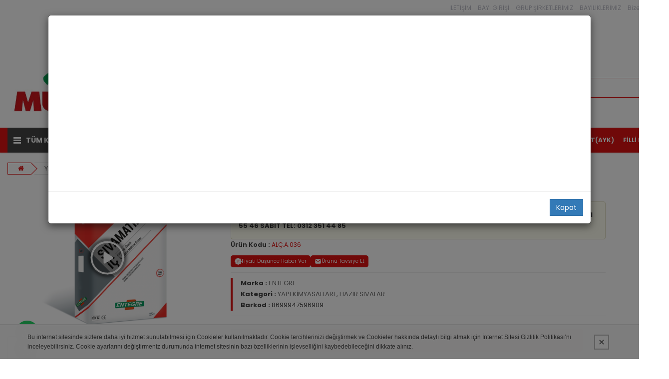

--- FILE ---
content_type: text/html; charset=UTF-8
request_url: https://munyapi.com/urun/ENTEGRE-SIVAMATIK-IC-25-KG-HAZIR-SIVA/11148
body_size: 41770
content:
<!DOCTYPE html>
<html lang="tr" class="pbl-urun   pbl-desktop "
style="">
<head>
	<title>ENTEGRE SIVAMATİK İÇ 25 KG HAZIR SIVA</title>
	<meta charset="utf-8">
    <meta name='title' content='ENTEGRE SIVAMATİK İÇ 25 KG HAZIR SIVA' />
    <meta name='keywords' content='' />
    <meta name='description' content='ENTEGRE SIVAMATİK İÇ 25 KG HAZIR SIVA ürünü, özellikleri ve en uygun fiyatları MUN YAPI MALZEMELERİ İNŞAAT NAK. VE TİC. A.Ş da. ENTEGRE SIVAMATİK İÇ 25 KG HAZIR SIVA, YAPI KİMYASALLARI kategorisinde.' />
	<meta name="viewport" content="width=device-width, initial-scale=1.0, maximum-scale=1.0, user-scalable=no">
	<meta property="og:title" content="ENTEGRE SIVAMATİK İÇ 25 KG HAZIR SIVA" />
		<meta property="og:keywords" content="" />
		<meta property="og:description" content="ENTEGRE SIVAMATİK İÇ 25 KG HAZIR SIVA ürünü, özellikleri ve en uygun fiyatları MUN YAPI MALZEMELERİ İNŞAAT NAK. VE TİC. A.Ş da. ENTEGRE SIVAMATİK İÇ 25 KG HAZIR SIVA, YAPI KİMYASALLARI kategorisinde." />
		<meta property="og:url" content="https://munyapi.com/urun/ENTEGRE-SIVAMATIK-IC-25-KG-HAZIR-SIVA/11148" />
		<meta property="og:image" content="https://munyapi.com/uploads/p/p/ENTEGRE-SIVAMATIK-IC-25-KG-HAZIR-SIVA_1.png?v=1681371068" />
		<meta itemprop="name" content="ENTEGRE SIVAMATİK İÇ 25 KG HAZIR SIVA" />
		<meta itemprop="description" content="ENTEGRE SIVAMATİK İÇ 25 KG HAZIR SIVA ürünü, özellikleri ve en uygun fiyatları MUN YAPI MALZEMELERİ İNŞAAT NAK. VE TİC. A.Ş da. ENTEGRE SIVAMATİK İÇ 25 KG HAZIR SIVA, YAPI KİMYASALLARI kategorisinde." />
		<meta itemprop="image" content="https://munyapi.com/uploads/p/p/ENTEGRE-SIVAMATIK-IC-25-KG-HAZIR-SIVA_1.png?v=1681371068" /><link rel="canonical" href="https://munyapi.com/urun/ENTEGRE-SIVAMATIK-IC-25-KG-HAZIR-SIVA-11148" />    <link rel="shortcut icon" href="https://munyapi.com/uploads/p/o/msbTkufw8gqy.jpg?v=1680877057">
    <link href="https://fonts.googleapis.com/css?family=Poppins:400,500,700&display=swap&subset=latin-ext" rel="stylesheet">
	<link rel="stylesheet" type="text/css" href="https://munyapi.com/public/tema10/font-awesome/css/font-awesome.min.css?v=5.4.74">
	<link rel="stylesheet" type="text/css" href="https://munyapi.com/public/tema10/css/bootstrap-datetimepicker.min.css?v=5.4.74">
	<link rel="stylesheet" type="text/css" href="https://munyapi.com/public/tema10/css/owl.carousel.css?v=5.4.74">
	<link rel="stylesheet" type="text/css" href="https://munyapi.com/public/tema10/css/jquery-ui.min.css?v=5.4.74">
	<link rel="stylesheet" type="text/css" href="https://munyapi.com/public/tema10/css/themecss/so_megamenu.css?v=5.4.74">
	<link rel="stylesheet" type="text/css" href="https://munyapi.com/public/tema10/css/themecss/so-categories.css?v=5.4.74">
	<link rel="stylesheet" type="text/css" href="https://munyapi.com/public/tema10/css/themecss/so-listing-tabs.css?v=5.4.74">
	<link rel="stylesheet" type="text/css" href="https://munyapi.com/public/tema10/css/bootstrap/css/bootstrap.min.css?v=5.4.74">
	<link rel="stylesheet" type="text/css" href="https://munyapi.com/public/tema10/css/themecss/lib.css?v=5.4.74">
	<link rel="stylesheet" type="text/css" href="https://munyapi.com/public/tema10/css/swiper-bundle.min.css?v=5.4.74">
	<link rel="stylesheet" type="text/css" href="https://munyapi.com/public/tema10/css/home2.css?v=5.4.74">
	<link rel="stylesheet" type="text/css" href="https://munyapi.com/public/tema10/css/responsive.css?v=5.4.74">
	<link rel="stylesheet" type="text/css" href="https://munyapi.com/public/tema10/css/pobol.css?v=5.4.74">
    	<link rel="stylesheet" type="text/css" href="https://munyapi.com/public/tema10/css/mfb.css?v=5.4.74">
	    	<style>.footer-top img {
    max-width:100%;
}
#sayfa_ozelveri_11, #sayfa_ozelveri_11, #sayfa_ozelveri_13{text-align:center;}
.type_8 .shopping_cart a.top_cart .shopcart .title{

    padding-top:2px;
    display:inline-block;
}

.type_8 #sosearchpro .form-control{
    border-radius:10px 0px 0px 10px;

    box-shadow:none;
    min-height:40px;
}

.type_8 .header-bottom {
    background-color: var(--renk1);
}
.type_8 #sosearchpro .button-search{
    padding:7px 12px;
    background:var(--renk2);
    color:#fff;
    border-radius:0;
    border-color:var(--renk2);
   
    padding:9px 12px;
    border-radius:0px 10px 10px 0px;
    min-width:54px;
    height:40px;
    border:none;
}
.type_8 .horizontal ul.megamenu > li > a{

    font-size:12px;
    text-transform:uppercase;
    padding:8px 10px;
    line-height:34px;
    text-shadow:none;
}
.type_8 #sosearchpro .button-search{
    padding:7px 12px;
    background:var(--renk2);
    color:#fff;
    border-radius:0;

    padding:9px 12px;
    border-radius:0px 10px 10px 0px;
    min-width:54px;
}
.type_8 .phone-contact .inner-info{
    border-radius:10px 10px 10px 10px;
    background-size:33px;
 
}
.shopping_cart a.top_cart .handle{
    border-radius:10px 10px 10px 10px;

}
ul.megamenu li .sub-menu .content .static-menu a.main-menu, ul.megamenu .title-submenu{
    display:block;
    font-weight:bold;
    font-size:13px;
 
    padding-bottom:10px;
    text-transform:uppercase;
}
.titleLine h3.modtitle{
    font-size:16px;
    font-size:1.6rem;
    /* border-bottom: 1px solid #e6e6e6; */
    /* line-height: 30px; */
    margin:0 0 0px;
    text-transform:uppercase;
    /* position: relative; */
}
.shopping_cart a.top_cart .handle{background-position:center;}
#content-top .news-letter{
    display:none !important;
}

@media (max-width:992px){
    .shopping_cart a.top_cart .handle{
        background-size:16px 18px;
    }
    footer .module.clearfix{
        min-height:200px;
    }
  .products-list .product-layout .left-block .product-image-container, div.tab-slider .ltabs-items-container .ltabs-items .product-layout .left-block .product-image-container{
  height:215px}
  
}
h3:before, h1:before {
    content: "";
    background-image: url(https://online.munyapi.com/uploads/p/o/l4WCVN3HwEc2.PNG);
    display: inline-block;
    width: 24px;
    height: 100%;
    min-height: 30px;
    background-position: center;
    background-repeat: no-repeat;
    background-size: 100%;
    margin-right: 6px;
    margin-left: -4px;
    margin-bottom: -9px;
}
.markalar .row{
    display:flex;
    flex-wrap:wrap;
}
.title-product h1:before{display:none}
.products-list.grid .product-layout .product-item-container, div.tab-slider .ltabs-items-container .grid.ltabs-items .product-layout .product-item-container{
    margin:15px 0;
    padding:15px;

    overflow:hidden;
    border-radius:10px 10px 10px 10px;
}
.products-list .product-layout .button-group .wishlist, div.tab-slider .ltabs-items-container .ltabs-items .product-layout .button-group .wishlist, .products-list .product-layout .button-group .compare, div.tab-slider .ltabs-items-container .ltabs-items .product-layout .button-group .compare{
    background:transparent;
    border-radius:0;

    height:38px;
    text-align:center;
    padding:0 10px;
    vertical-align:top;
    border-radius:5px 5px 5px 5px;
}
.products-list .product-layout .button-group .addToCart, div.tab-slider .ltabs-items-container .ltabs-items .product-layout .button-group .addToCart{

    border-radius:5px 5px 5px 5px;
}
.notifyjs-confirm-base{
    left:calc(50% - 150px);
    position:fixed;
    width:278px;
    background:#F5F5F5;
    padding:10px;
    padding-top:15px;
    -moz-border-radius:3px;
    -webkit-border-radius:3px;
    border-radius:3px;
    overflow:hidden;
    border:1px solid #dddddd;
    margin:10px;
    max-width:inherit;
    overflow:hidden;
    -moz-box-shadow:0px 2px 20px rgba(158, 158, 158, 0.42);
    -webkit-box-shadow:0px 2px 20px rgba(158, 158, 158, 0.42);
    box-shadow:0px 2px 20px rgba(158, 158, 158, 0.42);
}
.notifyjs-confirm-base .buttons{
    width:92%;
    float:right;
    padding:0px;
    margin:0px;
    border:none;
}
.notifyjs-confirm-base button, .notifyjs-confirm-base a{

    cursor:pointer;
    color:#fff !important;
    border-radius:5px 5px 5px 5px;
}
.markalar [class*="col-"] .single-item{
    align-items:center;
    display:flex;
    text-align:center;
}
.markalar [class*="col-"]{
    padding-top:15px;
    padding-bottom:15px;
}
.markalar [class*="col-"] .single-item{

    border-radius:5px 5px 5px 5px;
    box-shadow:4px 4px 1px #e5e5e5;
    width:100%;
    height:100%;
    padding:10px;
}
@media (max-width:992px){
    .markalar [class*="col-"]{width:calc(100% / 3)}
}
@media (max-width:768px){
    .markalar [class*="col-"]{width:50%}
}
@media (max-width:540px){
    .markalar [class*="col-"] .single-item{flex-wrap:wrap;}
    .markalar [class*="col-"]{width:50%}
    .markalar [class*="col-"] .product-img{width:100%;max-width:100%;clear:both;}
    .markalar [class*="col-"] .product-img img{max-width:100%;max-height:50px;clear:both;}
    .markalar [class*="col-"] .product-content{width:100%;clear:both;}
}
.navbar-header #show-verticalmenu{
    width:30px;
    height:30px;
    position:absolute;
    top:0px;
    font-size:30px;
    left:0px;
    cursor:pointer;
}

.type_8 .horizontal ul.megamenu > li > a{
    color:#ffffff;
}
.type_8 .header-top-right ul.top-link > li > a{
}
.left-content-product .content-product-left .large-image{
    border:0px;
}
.left-content-product .content-product-right .box-info-product .add-to-links ul li a{
    display:inline-block;
    padding:10px 15px;
    font-size:14px;
    border: 1px solid #ad0365;
    cursor:pointer;
    background-color:#ffffff;
    border-radius:10px 10px 10px 10px;
}
.caption span a {
    min-height: 28px;
    display: block;
  line-height:12px
}
.type_8 .horizontal ul.megamenu > li.home a:hover{
color:#FFF !important}
@media(max-width:1026px){
	.left-content-product .content-product-right .title-product h1 {
      font-size: 15px !important;
	}
}
.left-content-product .content-product-right .title-product h1 {
	font-size: 22px;
}
.slider-brand-wrapper {display:none}
a.wpp {
    position: fixed;
    width: 45px;
    height: 45px;
    bottom: 32px;
    left: inherit;
    right: 150px;
    background-color: #25d366;
    color: #FFF !important;
    border-radius: 30px;
    text-align: center;
    font-size: 27px;
    box-shadow: 0 1px 2px rgba(0, 0, 0, 0.17);
    z-index: 999;
    line-height: 46px;
    padding: 0 !important;
    webkit-transition: all 200ms ease 0s;
    -moz-transition: all 200ms ease 0s;
    -ms-transition: all 200ms ease 0s;
    -o-transition: all 200ms ease 0s;
    transition: all 200ms ease 0s;
}
@media(max-width:1200px)
{
  a.wpp{bottom: 22px;}
  a.wpp.rr
  {
      bottom: 42px;
      right: 100px;
      webkit-transition: all 200ms ease 0s;
      -moz-transition: all 200ms ease 0s;
      -ms-transition: all 200ms ease 0s;
      -o-transition: all 200ms ease 0s;
      transition: all 200ms ease 0s;
  }
}
.wpp span {
    font-size: 12px;
    width: min-content;
    position: absolute;
    line-height: 1;
    left: 41px;
    top: 11px;
    padding: 6px 8px;
    display: inline-block;
    min-width: max-content;
    background-color: #25d366;
    box-shadow: 2px 1px 2px rgba(0, 0, 0, 0.17);
    border-bottom-right-radius: 3px;
    border-top-right-radius: 3px;
}
#yt_header_left{width: 100%}
.type_8 .horizontal ul.megamenu > li.home a, .type_8 .horizontal ul.megamenu > li.active a, .type_8 .horizontal ul.megamenu > li:hover a {

    color: var(--renk2);
}
a.wpp {
    position: fixed;
    width: 45px;
    height: 45px;
    bottom: 32px;
    right: 32px;
    left: inherit;
    background-color: #25d366;
    color: #FFF !important;
    border-radius: 30px;
    text-align: center;
    font-size: 27px;
    box-shadow: 0 1px 2px rgba(0, 0, 0, 0.17);
    z-index: 9999;
    line-height: 46px;
    padding: 0 !important;
    webkit-transition: all 200ms ease 0s;
    -moz-transition: all 200ms ease 0s;
    -ms-transition: all 200ms ease 0s;
    -o-transition: all 200ms ease 0s;
    transition: all 200ms ease 0s;
}
a.wpp.rr{
    right: 100px;
    webkit-transition: all 200ms ease 0s;
    -moz-transition: all 200ms ease 0s;
    -ms-transition: all 200ms ease 0s;
    -o-transition: all 200ms ease 0s;
    transition: all 200ms ease 0s;
}
.float {
    position: fixed;
    width: 60px;
    height: 60px;
    bottom: 40px;
    right: 90px;
    background-color: #25d366;
    color: #FFF !important;
    border-radius: 50px;
    text-align: center;
    font-size: 30px;
    box-shadow: 0px 0px 5px #ccc;
    z-index: 100;
}
.float a{color: #FFF !important;}
.my-float {
    margin-top: 15px;
}
@media screen and (max-width: 600px){
.float {
    position: fixed;
    width: 30px;
    height: 30px;
    bottom: auto;
    top: 10px;
    right: 90px;
    background-color: #25d366;
    color: #FFF !important;
    border-radius: 30px;
    text-align: center;
    font-size: 20px;
    box-shadow: 0px 0px 10px #adadad;
    z-index: 9999;
}
.my-float {
    margin-top: 5px;
}
}
a.wpp {
    position: fixed;
    width: 45px;
    height: 45px;
    bottom: 32px;
    right: inherit;
    left: 32px;
    background-color: #25d366;
    color: #FFF !important;
    border-radius: 30px;
    text-align: center;
    font-size: 27px;
    box-shadow: 0 1px 2px rgba(0, 0, 0, 0.17);
    z-index: 999;
    line-height: 46px;
    padding: 0 !important;
    webkit-transition: all 200ms ease 0s;
    -moz-transition: all 200ms ease 0s;
    -ms-transition: all 200ms ease 0s;
    -o-transition: all 200ms ease 0s;
    transition: all 200ms ease 0s;
}
@media(max-width:1200px)
{
  a.wpp{bottom: 22px;}
  a.wpp.rr
  {
      bottom: 42px;
      right: 100px;
      webkit-transition: all 200ms ease 0s;
      -moz-transition: all 200ms ease 0s;
      -ms-transition: all 200ms ease 0s;
      -o-transition: all 200ms ease 0s;
      transition: all 200ms ease 0s;
  }
}
.wpp span {
    font-size: 12px;
    width: min-content;
    position: absolute;
    line-height: 1;
    left: 41px;
    top: 11px;
    padding: 6px 8px;
    display: inline-block;
    min-width: max-content;
    background-color: #25d366;
    box-shadow: 2px 1px 2px rgba(0, 0, 0, 0.17);
    border-bottom-right-radius: 3px;
    border-top-right-radius: 3px;
}
/******* Satış Gizleme Modu *******/
.price, .box-review, .product-label, .box-info-product, .shopping_cart, .products-list .product-layout .button-group, .ornek_urun .fiyat, .ornek_urun .satin_al, .breadcrumb li + li:before, .users-tools, .type_8 .header-top-right ul.top-link > li:last-child {display:none !important;} .type_8 #sosearchpro {margin-top: 30px;padding-right: 0px;position: absolute;width: calc(100% - 310px);right: 0px;} .container {width: 1340px;position: relative;} @media(max-width:1026px){.container {width: 100%;}#sosearchpro{width: calc(100% - 30px)!important;padding: 0 !important;margin: 55px 0 15px!important;left: 15px;}}
/******* Satış Gizleme Modu *******/
.footer-center .box-service:nth-child(3), .footer-center .box-service:nth-child(4){display:none;}
.footer-top {
    background-color: transparent;
  	text-align:center;
    background-image: linear-gradient( 
90deg, #170700 0%, #332200D4 100%);
}
.label-outofstock{display:none}
.sub-menu .menu ul li ul li a:before {
    content: "\2022";
    margin-right: 2px;
}</style>	
		
	<style>
		:root{
			--renk1:#df1111;
			--renk2:#444444;
		}
	</style>
	
	<script type="application/javascript">
    var site_url = "https://munyapi.com/"; 
    var current_url = "https://munyapi.com/urun/ENTEGRE-SIVAMATIK-IC-25-KG-HAZIR-SIVA/11148";
    var return_url = "https://munyapi.com/";
    var lang_arr = {
			js_mail_kayitli: 'Mail adresi sistemimizde kayıtlıdır.',
			js_mail_kayit_edildi: 'Mail adresiniz kaydedilmiştir. Teşekkür ederiz.',
			js_beklenmeyen_hata: 'Beklenmeyen bir hata oluştu. {br}Sistem yöneticisine bildirildi.{br}Sorun en kısa sürede çözülecektir.',
			js_karsilastir: 'Bu Ürünü Karşılaştır.',
			js_secili_karsilastir: 'Seçili Ürünleri Karşılaştır',
			js_max_urun: 'En fazla 4 tane ürün karşılaştırabilirsiniz.',
			js_secimleri_karsilastir: 'Seçimleri Karşılaştır',
			js_beklenmeyen_hata: 'Beklenmeyen bir hata oluştu. {br}Sistem yöneticisine bildirildi.{br}Sorun en kısa sürede çözülecektir.',
			js_ankete_katildiniz: 'Daha Önce Ankete Katıldınız',
			js_tesekkur: 'Teşekkür ederiz',
			js_cevap_sec: 'Cevap seçiniz',
			js_kelime_giriniz: 'Lütfen aramak istediğiniz kelimeyi giriniz.',
			js_en_az_harf: 'Aradığınız kelime en az 3 harfli olmalıdır.',
			js_secenekli_urun: 'Bu ürün seçenekli bir üründür.{br}Lütfen seçim yapınız.',
			js_urun_miktar: 'Ürün miktarını kontrol ediniz',
			js_sepete_eklendi: 'Ürün sepetinize eklendi',
			js_stok_yok: 'Üzgünüz. Bu üründen stokta kalmamıştır',
			js_stok_sadece: 'Üzgünüz. Bu üründen stokta sadece',
			js_adet_kalmistir: 'adet kamıştır',
			js_sepete_eklediniz: 'Bu ürünü daha önce sepetinize eklediniz.{br}Miktarı değiştirmek için lütfen alışverişinizi tamamlarken{br}sepetinizi güncelleyin.',
			js_secenekli_urun2: 'Bu seçenekli bir üründür.{br}Lütfen ürün detayından seçim yapınız.{br}Ürün sayfasına yönleniyorsunuz...',
			js_sepet_giris: 'Sepete eklemek için giriş yapmalısınız.{br}Giriş sayfasına yönleniyorsunuz...',
			js_hediye_ceki_kullandiniz: 'Hediye çeki kullandınız.{br}Bu yüzden indirimli ürünleri sepetinize ekleyemezsiniz.{br}Sepet sayfasına yönleniyorsunuz...',
			js_sepet_urun_yok: 'Sepetinizde ürün bulunmamaktadır',
			js_sepet_silinecek: 'Sepetinizdeki tüm ürünler silinecektir',
			js_sepet_silindi: 'Sepetteki tüm ürünler silindi',
			js_once_giris: 'Önce giriş yapmalısınız',
			js_gecerli_mail: 'Lütfen geçerli bir mail adresi giriniz',
			js_gun: 'Gün',
			js_saat: 'Saat',
			js_dakika: 'Dakika',
			js_saniye: 'Saniye',
			js_text_product: 'ürün',
			js_mail_required: 'Email giriniz',
			js_mail_invalid: 'Geçerli bir Email giriniz',
			js_pass_required: 'Şifre giriniz',
			js_pass_least: 'Şifre en az 6 karakterden oluşmalıdır',
			js_control_stok:  'Bu üründen stokta {0} adet var'
	};
    var js_configurations = {
			autocomplete_delay: 500,
			hide_basket_modal: 0,
			is_mobile: false,
			is_payment_page: false    };
    </script>
	
        	<script type="application/ld+json">
						{
						  "@context": "http://schema.org",
						  "@type": "WebSite",
						  "url":"https://munyapi.com/",
						  "potentialAction":
						   {
						   "@type": "SearchAction",
						   "target": "https://munyapi.com/arama?q={q}",
						   "query": "required",
						   "query-input":"required name=q"
						   }
						 }
						</script><script type="application/ld+json">
							 {
							  "@context": "https://schema.org/",
							  "@type": "Product",
							    "name": "ENTEGRE SIVAMATİK İÇ 25 KG HAZIR SIVA",
							    "image": "https://munyapi.com/uploads/p/p/ENTEGRE-SIVAMATIK-IC-25-KG-HAZIR-SIVA_1.png?v=1681371068",
							    "description": "SIVAMATiK® İÇÇimento Esaslı İç Cephe Makine Sıvası
Türkiye’de Üretilen İlk Çimento Esaslı Makine Sıvası


KULLANIM ALANI
İç mekanlarda;

Tuğla,
Gazbeton,
Beton,
Brüt beton,
Bims,
Briket duvar
Tavan yüzeylere

uygulanır.


AVANTAJLARI

Tek kat uygulama ile hem kaba hem de ince sıva işlevini görür.
Yüksek yapışma ve dayanım mukavemetleri ile sağlam bir zemin oluşturur.
Seramik uygulamalarında yapıştırıcı sarfiyatını azaltır.
Makine ile kolay ve hızlı uygulama olanağı sağlar.




TEKNİK DEĞERLER




Sertleşmiş Harcın Boşluklu Birim Hacim Ağırlığı, kg/m³


1550 ± 200




Basınç Dayanımı, N/mm²


≥ 6 (CS IV)




Bağ Dayanımı, N/mm²


≥ 0,2 (FP:B)




Kılcal Su Emme, kg/m².min0,5


W0




Su Buharı Geçirgenliği Katsayısı, µ


≤ 25




Ortalama Isıl İletkenlik, W/m.K (λ10,dry)


≤ 0,79




Yangına Tepki


A1




 

MSDS - Güvenlik Bilgi FormuÜrünün Güvenlik Bilgi Formunu görüntülemek ve indirmek için tıklayınız.TDS - Teknik Bilgi FormuÜrününün Teknik Bilgi Formunu görüntülemek ve indirmek için tıklayınız.


UYGULAMA
YÜZEY HAZIRLAMA  

Uygulama yapılacak yüzey; kalıp yağı, toz, boya ve aderans azaltıcı maddelerden mutlaka arındırılmalıdır.
Uygulama öncesi çatlak ve deliklerin tamiri, aynı malzeme veya uygun Entegre Tamir Harçları ile yapılmalıdır.
Uygulama yüzeyi gerekli ise su ile nemlendirilmelidir.
Gazbeton, tuğla vb. yüzeylerde uygulamadan 1 gün önce PRİMEL® , brüt beton gibi pürüzsüz yüzeylerde ise uygulamadan 1 gün önce PRİMEL® PLUS ile ön serpme yapılmalıdır.
Yüzey kuruduktan sonra uygulamaya geçilir.

HARÇ HAZIRLAMA  

SIVAMATİK® İÇ, hazır sıva makinesi ile karıştırılarak (4,5-5,5 lt su/25 kg torba / 9-11 lt su/50 kg torba) yüzeye püskürtülür.
Uygulama kalınlığı tek katta 1 cm ile 2,5 cm arasında olmalıdır.
Kalınlık 2,5 cm’den fazla ise ikinci kat, birinci kat prizini aldıktan sonra maksimum 2,5 cm kalınlığında uygulanır.
Yüzey mastarlanır.
Bu işlemden sonra sıva yeterince sertleştiğinde sıva yüzeyi tirfillenir ve nemli bir sünger ile yüzey bitirilir.



TÜKETİM
1 cm sıva kalınlığı için yaklaşık 15,0 kg/m²




AMBALAJLAMA

25 kg ve 50 kg’lık kraft torbalarda,
(istenildiği takdirde paletli veya sling-bag olarak sevk edilir)



SAKLAMA

1 Yıl Raf Ömrü*
*Kuru ve don tehlikesi olmayan ortamda açılmadan orijinal ambalajında, en fazla 8 sıra üst üste koymak şartıyla
 
(Ambalaj açıldıktan sonra 1 hafta içinde tüketilmesi tavsiye edilir.)





UYGUNLUK BELGESİ
TS EN 998-1 / Şubat 2017 /A1-GP-CS IV 
Bayındırlık Poz No: 04.475/A



Uyarılar

Hazırlanan sıva içerisine hiçbir yabancı malzeme (kireç, çimento, alçı vb.) ilave edilmemelidir.
Uygulamanın +5 °C, +35 °C arası sıcaklıkta yapılması önerilir.
Rüzgârlı havalarda SIVAMATİK® İÇ hızlı kurumaya karşı korunmalıdır. 
Farklı malzeme birleşim yerlerinde ve hareket olabileceği düşünülen noktalarda sıva filesi kullanılmalıdır.
SIVAMATİK® İÇ üzerine yapılacak olan uygulamalar için ortam sıcaklığına bağlı olarak en az 10 gün beklenilmelidir. 
Ürünün dayanıklılığı açısından uygulama sonrası 3 gün içinde yüzey belirli aralıklarla sulanmalıdır.
Belirtilen uygulama alanı ve kullanma talimatı dışına çıkmayınız.
Direkt solumayınız. Gözle teması halinde gözü bol su ile yıkayınız, gerekiyorsa doktora başvurunuz.
Daha fazla bilgi için ürün güvenlik föyünü isteyiniz.
Diğer tüm uygulama koşulları ile ilgili ve teknik sorularınız için bize danışınız.

",
							    "sku": "ALÇ.A.036",
							    "mpn": "8699947596909",
							    "brand": {
							     "@type": "Brand",
							     "name": "ENTEGRE"
							   },
							   "offers": {
							    "@type": "Offer",
							    "url": "https://munyapi.com/urun/ENTEGRE-SIVAMATIK-IC-25-KG-HAZIR-SIVA-11148","priceCurrency": "TRY","price": "48.38",
							    "itemCondition": "https://schema.org/NewCondition",
							     "availability": "https://schema.org/OutOfStock",
							    "seller": {
							      "@type": "Organization",
							       "name": "MUN YAPI MALZEMELERİ İNŞAAT NAK. VE TİC. A.Ş"
							    }
							   }
							 }
							</script>
    	
    
    
    
    
    
    <script>
            
	
    </script>
    
</head>

<body>


<div class="modal fade" id="basic-modal-content" tabindex="-1" role="dialog" aria-labelledby="exampleModalCenterTitle" aria-hidden="true">
    <div class="modal-dialog modal-dialog-centered" role="document">
        <div class="modal-content">
            <div class="modal-body">
																		<iframe width="560" height="315" src="https://www.youtube.com/embed/x9GZAjN6mIA" title="YouTube video player" frameborder="0" allow="accelerometer; autoplay; clipboard-write; encrypted-media; gyroscope; picture-in-picture; web-share" allowfullscreen></iframe>
                   	 						            </div>
			<div class="modal-footer">
                <button type="button" class="btn btn-primary" data-dismiss="modal">Kapat</button>
            </div>
        </div>
    </div>
</div>

    <div class="wrapper-full banners-effect-1">
	<header id="header" class="variantleft type_8">
		<div class="header-top hidden-xs hidden-sm">
			<div class="container">
				
				<div class="row">
					<div class="header-top-right collapsed-block text-right  col-sm-12 col-xs-12 compact-hidden">
						<div class="tabBlock" id="TabBlock-1">
						<ul class="top-link list-inline">
														<li class="wishlist"><a  target="_blank" rel="nofollow"  href="https://munyapi.com/sayfa/ILETISIM-4" class="top-link-wishlist" title="İLETİŞİM">İLETİŞİM</a></li>	
														<li class="wishlist"><a  target="_blank" rel="nofollow"  href="https://b2b.munyapi.com/Login" class="top-link-wishlist" title="BAYİ GİRİŞİ">BAYİ GİRİŞİ</a></li>	
														<li class="wishlist"><a  target="_blank" rel="nofollow"  href="https://munyapi.com/sayfa/GRUP-SIRKETLERIMIZ-5" class="top-link-wishlist" title="GRUP ŞİRKETLERİMİZ">GRUP ŞİRKETLERİMİZ</a></li>	
														<li class="wishlist"><a  target="_blank" rel="nofollow"  href="https://online.munyapi.com/bayiliklerimiz" class="top-link-wishlist" title="BAYİLİKLERİMİZ">BAYİLİKLERİMİZ</a></li>	
																					<li class="wishlist"><a data-toggle="modal" data-target="#bize_sorun" data-toggle="tooltip"  class="top-link-wishlist" title="Bize Sorun">Bize Sorun</a></li>	
							<li class="wishlist"><a href="https://munyapi.com/siparis-takip" class="top-link-wishlist">Sipariş Takip</a></li>	
							</ul>
														
														
						</div>
					</div>
				</div>
				
			</div>
		</div>
		<div class="header-center">
			<div class="container">
				<div class="row">
					<div class="navbar-logo col-md-3 col-sm-12 col-xs-12 desktop_logo">
						<a href="https://munyapi.com/"><img src="https://munyapi.com/uploads/p/o/nzg5cpIPKGk3.jpg?v=1680877157" title="ENTEGRE SIVAMATİK İÇ 25 KG HAZIR SIVA" alt="ENTEGRE SIVAMATİK İÇ 25 KG HAZIR SIVA"></a>
					</div>
					<div class="navbar-logo col-md-3 col-sm-12 col-xs-12 mobil_logo">
						<a href="https://munyapi.com/"><img src="https://munyapi.com/uploads/p/o/0DgqHmrx258d.jpg?v=1680877253" title="ENTEGRE SIVAMATİK İÇ 25 KG HAZIR SIVA" alt="ENTEGRE SIVAMATİK İÇ 25 KG HAZIR SIVA"></a>
					</div>
					<div class="navbar-header" id="show-verticalmenu">
						<i class="fa fa-bars" data-toggle="collapse" aria-hidden="true"></i>
					</div>
					<div class="phone-contact col-md-1 shopping_cart pbl-new-header-action-item-user">
														<button class="top_cart">
								<div class="inner-info"><svg xmlns="http://www.w3.org/2000/svg" width="32" height="32" viewBox="0 0 24 24"><path fill="currentColor" d="M5.85 17.1q1.275-.975 2.85-1.538T12 15q1.725 0 3.3.563t2.85 1.537q.875-1.025 1.363-2.325T20 12q0-3.325-2.337-5.663T12 4Q8.675 4 6.337 6.337T4 12q0 1.475.488 2.775T5.85 17.1ZM12 13q-1.475 0-2.488-1.012T8.5 9.5q0-1.475 1.012-2.488T12 6q1.475 0 2.488 1.012T15.5 9.5q0 1.475-1.012 2.488T12 13Zm0 9q-2.075 0-3.9-.788t-3.175-2.137q-1.35-1.35-2.137-3.175T2 12q0-2.075.788-3.9t2.137-3.175q1.35-1.35 3.175-2.137T12 2q2.075 0 3.9.788t3.175 2.137q1.35 1.35 2.138 3.175T22 12q0 2.075-.788 3.9t-2.137 3.175q-1.35 1.35-3.175 2.138T12 22Z"/></svg></div>
							</button>
												</div>
					<div class="col-lg-2 col-md-3 col-sm-4 col-xs-12 shopping_cart pull-right pbl-new-header-action-item-basket">
						<div class="btn-group btn-shopping-cart">
							<button class="top_cart">
    							<div class="sepet_sayi visible-xs">0</div>
    							<div class="shopcart">
    								<span class="handle pull-left"><svg xmlns="http://www.w3.org/2000/svg" width="32" height="32" viewBox="0 0 24 24"><g fill="none" stroke="currentColor" stroke-width="1.5"><path d="M3.864 16.455c-.858-3.432-1.287-5.147-.386-6.301C4.378 9 6.148 9 9.685 9h4.63c3.538 0 5.306 0 6.207 1.154c.901 1.153.472 2.87-.386 6.301c-.546 2.183-.818 3.274-1.632 3.91c-.814.635-1.939.635-4.189.635h-4.63c-2.25 0-3.375 0-4.189-.635c-.814-.636-1.087-1.727-1.632-3.91Z"/><path d="m19.5 9.5l-.71-2.605c-.274-1.005-.411-1.507-.692-1.886A2.5 2.5 0 0 0 17 4.172C16.56 4 16.04 4 15 4M4.5 9.5l.71-2.605c.274-1.005.411-1.507.692-1.886A2.5 2.5 0 0 1 7 4.172C7.44 4 7.96 4 9 4"/><path d="M9 4a1 1 0 0 1 1-1h4a1 1 0 1 1 0 2h-4a1 1 0 0 1-1-1Z"/><path stroke-linecap="round" stroke-linejoin="round" d="M8 13v4m8-4v4m-4-4v4"/></g></svg></span>
    								<span class="title hidden-xs">SEPETİNİZ</span>
    								<p class="text-shopping-cart cart-total-full hidden-xs">0 ürün - 0,00 TL </p>
    							</div>
							</button>
						</div>
					</div>
					<div id="sosearchpro" class="col-md-6 col-sm-7 search-pro nav-down">
						<form id="searchform" action="https://munyapi.com/arama" method="get" onsubmit="return manualSearch()">
							<div id="search0" class="search input-group pbl-new-header-right-search-box">
								<input autocomplete="off" class="autosearch-input form-control arama" type="text" name="q" id="q" placeholder="Arama"" >
								<span class="input-group-btn"><button type="submit" class="button-search btn btn-primary" aria-label="Arama"><i class="fa fa-search"></i></button></span>
																<div class="pbl-new-header-right-search-result">
                                    <div class="pbl-new-header-right-search-result-close"><span>Kapat</span><svg xmlns="http://www.w3.org/2000/svg" width="32" height="32" viewBox="0 0 24 24"><path fill="none" stroke="currentColor" stroke-linecap="round" stroke-linejoin="round" stroke-width="1.5" d="M17 7L7 17M7 7l10 10"></path></svg></div>
                                    <div class="pbl-new-header-right-search-result-left-side"></div>
                                    <div class="pbl-new-header-right-search-result-right-side"></div>
                                </div>
							</div>
						</form>
					</div>
				</div>
			</div>
		</div>
		<div class="new-mobile-menu-panel m">
			<div class="new-mobile-menu">
				<div class="new-mobile-menu-header">
					<div class="menu-bar"><div class="menu-bar-line"></div></div>
					<div class="menu-title">Kategoriler</div>
					<div class="close-button"></div>
				</div>
				<div class="new-mobile-menu-body">
					<div class="new-mobile-menu-body-menu">
						<ul class="mobile-step-1">
						
																					                                             
									 
																				  
										<li><span>ALÇI &amp; YAN ÜRÜNLERİ</span>
											<ul class="mobile-step-2">
												<div class="new-mobile-menu-header back-step">
													<div class="menu-title">ALÇI &amp; YAN ÜRÜNLERİ</div>
													<div class="back-button"></div>
												</div>
												
																																												
																<li><span class="arroww">Alçı</span>
																<ul class="mobile-step-3">
																
																																	<li><span><a href="https://munyapi.com/kategori/Makine-Siva-Alci-1226">Makine Sıva Alçı</a></span></li>
																																	<li><span><a href="https://munyapi.com/kategori/Siva-Alci-1224">Sıva Alçı</a></span></li>
																																	<li><span><a href="https://munyapi.com/kategori/Saten-Alci-1225">Saten Alçı</a></span></li>
																																	<li><span><a href="https://munyapi.com/kategori/DERZ-ALCISI-1289">DERZ ALÇISI</a></span></li>
																																	<li><span><a href="https://munyapi.com/kategori/Kartonpiyer-Alci-1227">Kartonpiyer Alçı</a></span></li>
																																	<li><span><a href="https://munyapi.com/kategori/Alcipan-Yapistirma-Alcisi-1246">Alçıpan Yapıştırma Alçısı</a></span></li>
																 
																	<li class="new-menu-tumunu-gor"><span><a href="https://munyapi.com/kategori/Alci-1216">Tümünü Gör</a></span></li>
																</ul>
																</li>
																																																																											
																<li><span class="arroww">YARDIMCI MALZEMELER</span>
																<ul class="mobile-step-3">
																
																																	<li><span><a href="https://munyapi.com/kategori/BRUT-BETON-ASTARLARI-1281">BRÜT BETON ASTARLARI</a></span></li>
																																	<li><span><a href="https://munyapi.com/kategori/DERZ-BANDI-1275">DERZ BANDI</a></span></li>
																																	<li><span><a href="https://munyapi.com/kategori/DUBELVIDALAR-1276">DÜBEL&amp;VİDALAR</a></span></li>
																 
																	<li class="new-menu-tumunu-gor"><span><a href="https://munyapi.com/kategori/YARDIMCI-MALZEMELER-1273">Tümünü Gör</a></span></li>
																</ul>
																</li>
																																																																											
																<li><span class="arroww">Levhalar</span>
																<ul class="mobile-step-3">
																
																																	<li><span><a href="https://munyapi.com/kategori/BEYAZ-Alcipan-1228">BEYAZ Alçıpan</a></span></li>
																																	<li><span><a href="https://munyapi.com/kategori/Yesil-Alcipan-1230">Yeşil Alçıpan</a></span></li>
																																	<li><span><a href="https://munyapi.com/kategori/Kirmizi-Alcipan-1229">Kırmızı Alçıpan</a></span></li>
																																	<li><span><a href="https://munyapi.com/kategori/Boardex-1231">Boardex</a></span></li>
																																	<li><span><a href="https://munyapi.com/kategori/MAVI-ALCIPAN-1291">MAVİ ALÇIPAN</a></span></li>
																																	<li><span><a href="https://munyapi.com/kategori/BORDO-ALCIPAN-1292">BORDO ALÇIPAN</a></span></li>
																																	<li><span><a href="https://munyapi.com/kategori/AKUSTIK-ALCI-LEVHA-1287">AKUSTİK ALÇI LEVHA</a></span></li>
																																	<li><span><a href="https://munyapi.com/kategori/Betopan-1232">Betopan</a></span></li>
																																	<li><span><a href="https://munyapi.com/kategori/Fibercement-1233">Fibercement</a></span></li>
																 
																	<li class="new-menu-tumunu-gor"><span><a href="https://munyapi.com/kategori/Levhalar-1217">Tümünü Gör</a></span></li>
																</ul>
																</li>
																																																																											
																<li><span class="arroww">Metal Grubu</span>
																<ul class="mobile-step-3">
																
																																	<li><span><a href="https://munyapi.com/kategori/METAL-YARDIMCI-MALZEMELER-1286">METAL YARDIMCI MALZEMELER</a></span></li>
																																	<li><span><a href="https://munyapi.com/kategori/Tavan-U-1236">Tavan U</a></span></li>
																																	<li><span><a href="https://munyapi.com/kategori/Tavan-C-1237">Tavan C</a></span></li>
																																	<li><span><a href="https://munyapi.com/kategori/Duvar-U-1238">Duvar U</a></span></li>
																																	<li><span><a href="https://munyapi.com/kategori/Duvar-C-1239">Duvar C</a></span></li>
																																	<li><span><a href="https://munyapi.com/kategori/Alci-Kose-Profili-1234">Alçı Köşe Profili</a></span></li>
																																	<li><span><a href="https://munyapi.com/kategori/Baklava-Dilimli-Kose-Profili-1235">Baklava Dilimli Köşe Profili</a></span></li>
																																	<li><span><a href="https://munyapi.com/kategori/Asma-Tavan-1245">Asma Tavan</a></span></li>
																 
																	<li class="new-menu-tumunu-gor"><span><a href="https://munyapi.com/kategori/Metal-Grubu-1218">Tümünü Gör</a></span></li>
																</ul>
																</li>
																																																							<li class="new-menu-tumunu-gor"><span><a href="https://munyapi.com/kategori/ALCI-YAN-URUNLERI-1213">Tümünü Gör</a></span></li>
											</ul>
										</li>
										                                    
								                                        
						                                             
									 
																				  
										<li><span>MANTOLAMA</span>
											<ul class="mobile-step-2">
												<div class="new-mobile-menu-header back-step">
													<div class="menu-title">MANTOLAMA</div>
													<div class="back-button"></div>
												</div>
												
																																																											<li onclick="location.href='https://munyapi.com/kategori/TAS-YUNU-1266'"><span>-TAŞ YÜNÜ</span></li>
																																																																																										<li onclick="location.href='https://munyapi.com/kategori/EPS-1267'"><span>-EPS</span></li>
																																																																																										<li onclick="location.href='https://munyapi.com/kategori/XPS-1282'"><span>-XPS</span></li>
																																																																																										<li onclick="location.href='https://munyapi.com/kategori/LEVHA-YAPISTIRMA-1268'"><span>-LEVHA YAPİŞTİRMA</span></li>
																																																																																										<li onclick="location.href='https://munyapi.com/kategori/LEVHA-SIVA-1269'"><span>-LEVHA SIVA</span></li>
																																																																																										<li onclick="location.href='https://munyapi.com/kategori/MINERAL-1270'"><span>-MİNERAL</span></li>
																																																																																										<li onclick="location.href='https://munyapi.com/kategori/SIVA-FILESIFILELI-KOSE-1271'"><span>-SIVA FİLESİ&amp;FİLELİ KÖŞE</span></li>
																																																							<li class="new-menu-tumunu-gor"><span><a href="https://munyapi.com/kategori/MANTOLAMA-1248">Tümünü Gör</a></span></li>
											</ul>
										</li>
										                                    
								                                        
						                                             
									 
																				  
										<li><span>YAPI MARKET</span>
											<ul class="mobile-step-2">
												<div class="new-mobile-menu-header back-step">
													<div class="menu-title">YAPI MARKET</div>
													<div class="back-button"></div>
												</div>
												
																																												
																<li><span class="arroww">Hırdavat Ürünleri</span>
																<ul class="mobile-step-3">
																
																																	<li><span><a href="https://munyapi.com/kategori/Vida-Civi-Dubel-1064">Vida &amp; Çivi &amp; Dübel</a></span></li>
																																	<li><span><a href="https://munyapi.com/kategori/IS-AYAKABISI-1250">İŞ AYAKABISI</a></span></li>
																																	<li><span><a href="https://munyapi.com/kategori/MALA-1260">MALA</a></span></li>
																																	<li><span><a href="https://munyapi.com/kategori/KOPUKLER-1265">KÖPÜKLER</a></span></li>
																																	<li><span><a href="https://munyapi.com/kategori/Yapistirici-Bantlar-1065">Yapıştırıcı &amp; Bantlar</a></span></li>
																																	<li><span><a href="https://munyapi.com/kategori/Kapi-Kapi-Hirdavati-1066">Kapı &amp; Kapı Hırdavatı</a></span></li>
																																	<li><span><a href="https://munyapi.com/kategori/Diger-Hirdavat-Urunleri-1067">Diğer Hırdavat Ürünleri</a></span></li>
																																	<li><span><a href="https://munyapi.com/kategori/Silikon-1068">Silikon</a></span></li>
																																	<li><span><a href="https://munyapi.com/kategori/Menfezler-1069">Menfezler</a></span></li>
																																	<li><span><a href="https://munyapi.com/kategori/Genel-Bakim-Spreyleri-1070">Genel Bakım Spreyleri</a></span></li>
																																	<li><span><a href="https://munyapi.com/kategori/Takim-Catalari-1071">Takım Çataları</a></span></li>
																																	<li><span><a href="https://munyapi.com/kategori/Kapi-Stoperleri-1072">Kapı Stoperleri</a></span></li>
																																	<li><span><a href="https://munyapi.com/kategori/Merdivenler-1073">Merdivenler</a></span></li>
																																	<li><span><a href="https://munyapi.com/kategori/Dogalgaz-Hortumu-1074">Doğalgaz Hortumu</a></span></li>
																																	<li><span><a href="https://munyapi.com/kategori/Tasima-Arabalari-1075">Taşıma Arabaları</a></span></li>
																 
																	<li class="new-menu-tumunu-gor"><span><a href="https://munyapi.com/kategori/Hirdavat-Urunleri-1058">Tümünü Gör</a></span></li>
																</ul>
																</li>
																																																																											
																<li><span class="arroww">Banyo Yapı Malzemeleri</span>
																<ul class="mobile-step-3">
																
																																	<li><span><a href="https://munyapi.com/kategori/Batarya-Musluk-1091">Batarya &amp; Musluk</a></span></li>
																																	<li><span><a href="https://munyapi.com/kategori/Lavoba-1099">Lavoba</a></span></li>
																																	<li><span><a href="https://munyapi.com/kategori/Klozet-Kapagi-1100">Klozet Kapağı</a></span></li>
																																	<li><span><a href="https://munyapi.com/kategori/Eviye-1101">Eviye</a></span></li>
																																	<li><span><a href="https://munyapi.com/kategori/Rezervuar-1102">Rezervuar</a></span></li>
																																	<li><span><a href="https://munyapi.com/kategori/Klozet-1103">Klozet</a></span></li>
																																	<li><span><a href="https://munyapi.com/kategori/Pisuvar-1104">Pisuvar</a></span></li>
																																	<li><span><a href="https://munyapi.com/kategori/Banyo-Aydinlatma-1105">Banyo Aydınlatma</a></span></li>
																																	<li><span><a href="https://munyapi.com/kategori/Vitrifiye-1106">Vitrifiye</a></span></li>
																 
																	<li class="new-menu-tumunu-gor"><span><a href="https://munyapi.com/kategori/Banyo-Yapi-Malzemeleri-1059">Tümünü Gör</a></span></li>
																</ul>
																</li>
																																																																											
																<li><span class="arroww">Elektrik Malzemeleri</span>
																<ul class="mobile-step-3">
																
																																	<li><span><a href="https://munyapi.com/kategori/Ampul-1107">Ampül</a></span></li>
																																	<li><span><a href="https://munyapi.com/kategori/Armatur-1108">Armatür</a></span></li>
																																	<li><span><a href="https://munyapi.com/kategori/Sigorta-1109">Sigorta</a></span></li>
																																	<li><span><a href="https://munyapi.com/kategori/Spot-Lamba-1110">Spot Lamba</a></span></li>
																																	<li><span><a href="https://munyapi.com/kategori/Grup-Priz-Uzatma-Kablolari-1111">Grup Priz Uzatma Kabloları</a></span></li>
																																	<li><span><a href="https://munyapi.com/kategori/Priz-1112">Priz</a></span></li>
																																	<li><span><a href="https://munyapi.com/kategori/Kablo-Klipsleri-1113">Kablo Klipsleri</a></span></li>
																																	<li><span><a href="https://munyapi.com/kategori/Elektrik-Tesisat-Kablolari-1114">Elektrik Tesisat Kabloları</a></span></li>
																																	<li><span><a href="https://munyapi.com/kategori/Priz-Ve-Anahtar-Seti-1115">Priz Ve Anahtar Seti</a></span></li>
																																	<li><span><a href="https://munyapi.com/kategori/Priz-Ve-Anahtar-Cerceveleri-1116">Priz Ve Anahtar Çerçeveleri</a></span></li>
																																	<li><span><a href="https://munyapi.com/kategori/Projektor-1117">Projektör</a></span></li>
																																	<li><span><a href="https://munyapi.com/kategori/Fis-1118">Fiş</a></span></li>
																																	<li><span><a href="https://munyapi.com/kategori/Lamba-Anahtari-1119">Lamba Anahtarı</a></span></li>
																																	<li><span><a href="https://munyapi.com/kategori/Kablo-Duzenleyici-1120">Kablo Düzenleyici</a></span></li>
																																	<li><span><a href="https://munyapi.com/kategori/Kapi-Zili-1121">Kapı Zili</a></span></li>
																																	<li><span><a href="https://munyapi.com/kategori/Kablo-Kanallari-1122">Kablo Kanalları</a></span></li>
																 
																	<li class="new-menu-tumunu-gor"><span><a href="https://munyapi.com/kategori/Elektrik-Malzemeleri-1060">Tümünü Gör</a></span></li>
																</ul>
																</li>
																																																																											
																<li><span class="arroww">El Aletleri</span>
																<ul class="mobile-step-3">
																
																																	<li><span><a href="https://munyapi.com/kategori/Anahtarlar-1157">Anahtarlar</a></span></li>
																																	<li><span><a href="https://munyapi.com/kategori/Tornavida-1163">Tornavida</a></span></li>
																																	<li><span><a href="https://munyapi.com/kategori/Testere-1168">Testere</a></span></li>
																																	<li><span><a href="https://munyapi.com/kategori/Pense-1169">Pense</a></span></li>
																																	<li><span><a href="https://munyapi.com/kategori/El-Zimparalari-1170">El Zımparaları</a></span></li>
																																	<li><span><a href="https://munyapi.com/kategori/Lokma-Takimi-1171">Lokma Takımı</a></span></li>
																																	<li><span><a href="https://munyapi.com/kategori/Silikon-Tabancasi-1172">Silikon Tabancası</a></span></li>
																																	<li><span><a href="https://munyapi.com/kategori/Cekic-1173">Çekiç</a></span></li>
																																	<li><span><a href="https://munyapi.com/kategori/Cirpi-Ipi-1174">Çırpı İpi</a></span></li>
																																	<li><span><a href="https://munyapi.com/kategori/Kesici-Makas-1175">Kesici Makas</a></span></li>
																																	<li><span><a href="https://munyapi.com/kategori/Maket-Bicagi-1176">Maket Bıçagı</a></span></li>
																																	<li><span><a href="https://munyapi.com/kategori/Yan-Keski-1177">Yan Keski</a></span></li>
																																	<li><span><a href="https://munyapi.com/kategori/Su-Terazileri-1178">Su Terazileri</a></span></li>
																																	<li><span><a href="https://munyapi.com/kategori/Karga-Burun-1179">Karga Burun</a></span></li>
																																	<li><span><a href="https://munyapi.com/kategori/Balta-1180">Balta</a></span></li>
																																	<li><span><a href="https://munyapi.com/kategori/Elektrikli-El-Aletleri-1181">Elektrikli El Aletleri</a></span></li>
																																	<li><span><a href="https://munyapi.com/kategori/Kurek-1244">Kürek</a></span></li>
																 
																	<li class="new-menu-tumunu-gor"><span><a href="https://munyapi.com/kategori/El-Aletleri-1062">Tümünü Gör</a></span></li>
																</ul>
																</li>
																																																																											
																<li><span class="arroww">Güvenlik Ürünleri</span>
																<ul class="mobile-step-3">
																
																																	<li><span><a href="https://munyapi.com/kategori/Kilitler-1190">Kilitler</a></span></li>
																 
																	<li class="new-menu-tumunu-gor"><span><a href="https://munyapi.com/kategori/Guvenlik-Urunleri-1063">Tümünü Gör</a></span></li>
																</ul>
																</li>
																																																							<li class="new-menu-tumunu-gor"><span><a href="https://munyapi.com/kategori/YAPI-MARKET-1055">Tümünü Gör</a></span></li>
											</ul>
										</li>
										                                    
								                                        
						                                             
									 
																				  
										<li><span>MEMBRAN</span>
											<ul class="mobile-step-2">
												<div class="new-mobile-menu-header back-step">
													<div class="menu-title">MEMBRAN</div>
													<div class="back-button"></div>
												</div>
												
																																																											<li onclick="location.href='https://munyapi.com/kategori/MEMBRAN-1278'"><span>MEMBRAN</span></li>
																																																																																										<li onclick="location.href='https://munyapi.com/kategori/PROOF-MEMBRAN-1279'"><span>PROOF MEMBRAN</span></li>
																																																																																										<li onclick="location.href='https://munyapi.com/kategori/LIKIT-MEMBRAN-1277'"><span>LİKİT MEMBRAN</span></li>
																																																																																										<li onclick="location.href='https://munyapi.com/kategori/YALITIM-YARDIMCI-MALZEMELER-1280'"><span>YALITIM YARDIMCI MALZEMELER</span></li>
																																																							<li class="new-menu-tumunu-gor"><span><a href="https://munyapi.com/kategori/MEMBRAN-1057">Tümünü Gör</a></span></li>
											</ul>
										</li>
										                                    
								                                        
						                                             
									 
																				  
										<li><span>TESİSAT MALZEMELERİ</span>
											<ul class="mobile-step-2">
												<div class="new-mobile-menu-header back-step">
													<div class="menu-title">TESİSAT MALZEMELERİ</div>
													<div class="back-button"></div>
												</div>
												
																																																											<li onclick="location.href='https://munyapi.com/kategori/KORUGE-VE-DIRENAJ-1299'"><span>KORUGE VE DİRENAJ</span></li>
																																																																																										<li onclick="location.href='https://munyapi.com/kategori/Pprc-1151'"><span>Pprc</span></li>
																																																																																										<li onclick="location.href='https://munyapi.com/kategori/Pimas-1152'"><span>Pimaş</span></li>
																																																																																										<li onclick="location.href='https://munyapi.com/kategori/Vanalar-1153'"><span>Vanalar</span></li>
																																																																																										<li onclick="location.href='https://munyapi.com/kategori/Tapalar-Ve-Suzgecler-1154'"><span>Tapalar Ve Süzgeçler</span></li>
																																																																																										<li onclick="location.href='https://munyapi.com/kategori/Contalar-1155'"><span>Contalar</span></li>
																																																																																										<li onclick="location.href='https://munyapi.com/kategori/Isitma-Sogutma-1156'"><span>Isıtma &amp; Sogutma</span></li>
																																																							<li class="new-menu-tumunu-gor"><span><a href="https://munyapi.com/kategori/TESISAT-MALZEMELERI-1150">Tümünü Gör</a></span></li>
											</ul>
										</li>
										                                    
								                                        
						                                             
									 
																				  
										<li><span>İNŞAAT MALZEMELERİ</span>
											<ul class="mobile-step-2">
												<div class="new-mobile-menu-header back-step">
													<div class="menu-title">İNŞAAT MALZEMELERİ</div>
													<div class="back-button"></div>
												</div>
												
																																																											<li onclick="location.href='https://munyapi.com/kategori/CIMENTOKIREC-1290'"><span>ÇİMENTO&amp;KİREÇ</span></li>
																																																																																										<li onclick="location.href='https://munyapi.com/kategori/PLAYWOODOSB-1298'"><span>PLAYWOOD&amp;OSB</span></li>
																																																																																										<li onclick="location.href='https://munyapi.com/kategori/TAMIR-HARCLARI-1300'"><span>TAMİR HARÇLARI</span></li>
																																																																											
																<li><span class="arroww">Duvar &amp; Cephe Kaplamaları</span>
																<ul class="mobile-step-3">
																
																																	<li><span><a href="https://munyapi.com/kategori/Bims-1199">Bims</a></span></li>
																																	<li><span><a href="https://munyapi.com/kategori/Tugla-1200">Tuğla</a></span></li>
																																	<li><span><a href="https://munyapi.com/kategori/Kiremit-1201">Kiremit</a></span></li>
																																	<li><span><a href="https://munyapi.com/kategori/Gazbeton-1219">Gazbeton</a></span></li>
																 
																	<li class="new-menu-tumunu-gor"><span><a href="https://munyapi.com/kategori/Duvar-Cephe-Kaplamalari-1198">Tümünü Gör</a></span></li>
																</ul>
																</li>
																																																							<li class="new-menu-tumunu-gor"><span><a href="https://munyapi.com/kategori/INSAAT-MALZEMELERI-1197">Tümünü Gör</a></span></li>
											</ul>
										</li>
										                                    
								                                        
						                                             
									 
																				  
										<li><span>BOYA</span>
											<ul class="mobile-step-2">
												<div class="new-mobile-menu-header back-step">
													<div class="menu-title">BOYA</div>
													<div class="back-button"></div>
												</div>
												
																																												
																<li><span class="arroww">Boya</span>
																<ul class="mobile-step-3">
																
																																	<li><span><a href="https://munyapi.com/kategori/Ic-Cephe-Boyasi-1125">İç Cephe Boyası</a></span></li>
																																	<li><span><a href="https://munyapi.com/kategori/Dis-Cephe-Boyasi-1126">Dış Cephe Boyası</a></span></li>
																																	<li><span><a href="https://munyapi.com/kategori/Sprey-Boya-1127">Sprey Boya</a></span></li>
																																	<li><span><a href="https://munyapi.com/kategori/Metal-Boyalari-1128">Metal Boyaları</a></span></li>
																																	<li><span><a href="https://munyapi.com/kategori/Tavan-Boyalari-1129">Tavan Boyaları</a></span></li>
																																	<li><span><a href="https://munyapi.com/kategori/Astarlar-1130">Astarlar</a></span></li>
																																	<li><span><a href="https://munyapi.com/kategori/Boya-Hazirlik-Malzemeleri-1142">Boya Hazırlık Malzemeleri</a></span></li>
																 
																	<li class="new-menu-tumunu-gor"><span><a href="https://munyapi.com/kategori/Boya-1124">Tümünü Gör</a></span></li>
																</ul>
																</li>
																																																																											
																<li><span class="arroww">RULO VE FIRÇALAR</span>
																<ul class="mobile-step-3">
																
																																	<li><span><a href="https://munyapi.com/kategori/RULO-1252">RULO</a></span></li>
																																	<li><span><a href="https://munyapi.com/kategori/ROBOT-FIRCA-1253">ROBOT FIRÇA</a></span></li>
																																	<li><span><a href="https://munyapi.com/kategori/KESTIRME-FIRCASI-1254">KESTİRME FIRÇASI</a></span></li>
																																	<li><span><a href="https://munyapi.com/kategori/SAPLAR-1255">SAPLAR</a></span></li>
																																	<li><span><a href="https://munyapi.com/kategori/YAGLI-BOYA-FIRCASI-1256">YAĞLI BOYA FIRÇASI</a></span></li>
																 
																	<li class="new-menu-tumunu-gor"><span><a href="https://munyapi.com/kategori/RULO-VE-FIRCALAR-1249">Tümünü Gör</a></span></li>
																</ul>
																</li>
																																																																											
																<li><span class="arroww">BOYA YARDIMCI MALZEMELER</span>
																<ul class="mobile-step-3">
																
																																	<li><span><a href="https://munyapi.com/kategori/KAGIT-BANT-1288">KAĞIT BANT</a></span></li>
																																	<li><span><a href="https://munyapi.com/kategori/ZIMPARALAR-1258">ZIMPARALAR</a></span></li>
																																	<li><span><a href="https://munyapi.com/kategori/ZIMPARA-MALASI-1259">ZIMPARA MALASI</a></span></li>
																 
																	<li class="new-menu-tumunu-gor"><span><a href="https://munyapi.com/kategori/BOYA-YARDIMCI-MALZEMELER-1257">Tümünü Gör</a></span></li>
																</ul>
																</li>
																																																							<li class="new-menu-tumunu-gor"><span><a href="https://munyapi.com/kategori/BOYA-1205">Tümünü Gör</a></span></li>
											</ul>
										</li>
										                                    
								                                        
						                                             
									 
																				  
										<li><span>YAPI KİMYASALLARI</span>
											<ul class="mobile-step-2">
												<div class="new-mobile-menu-header back-step">
													<div class="menu-title">YAPI KİMYASALLARI</div>
													<div class="back-button"></div>
												</div>
												
																																												
																<li><span class="arroww">HAZIR SIVALAR</span>
																<ul class="mobile-step-3">
																
																																	<li><span><a href="https://munyapi.com/kategori/BETONART-1264">BETONART</a></span></li>
																 
																	<li class="new-menu-tumunu-gor"><span><a href="https://munyapi.com/kategori/HAZIR-SIVALAR-1285">Tümünü Gör</a></span></li>
																</ul>
																</li>
																																																																																										<li onclick="location.href='https://munyapi.com/kategori/SURME-IZOLASYON-1301'"><span>SÜRME İZOLASYON</span></li>
																																																																											
																<li><span class="arroww">Yapiştırıcılar</span>
																<ul class="mobile-step-3">
																
																																	<li><span><a href="https://munyapi.com/kategori/Seramik-Yapistiricilari-1221">Seramik Yapıştırıcıları</a></span></li>
																																	<li><span><a href="https://munyapi.com/kategori/Gazbeton-Yapistirici-1222">Gazbeton Yapıştırıcı</a></span></li>
																																	<li><span><a href="https://munyapi.com/kategori/Cimento-Esasli-Siva-1223">Çimento Esaslı Sıva</a></span></li>
																 
																	<li class="new-menu-tumunu-gor"><span><a href="https://munyapi.com/kategori/Yapistiricilar-1242">Tümünü Gör</a></span></li>
																</ul>
																</li>
																																																																											
																<li><span class="arroww">DERZ DOLGULARI</span>
																<ul class="mobile-step-3">
																
																																	<li><span><a href="https://munyapi.com/kategori/FLEX-DERZ-DOLGULAR-1262">FLEX DERZ DOLGULAR</a></span></li>
																																	<li><span><a href="https://munyapi.com/kategori/DUZ-DERZ-DOLGULARI-1263">DÜZ DERZ DOLGULARI</a></span></li>
																 
																	<li class="new-menu-tumunu-gor"><span><a href="https://munyapi.com/kategori/DERZ-DOLGULARI-1261">Tümünü Gör</a></span></li>
																</ul>
																</li>
																																																																																										<li onclick="location.href='https://munyapi.com/kategori/HAZIR-SAPLAR-1274'"><span>HAZIR ŞAPLAR</span></li>
																																																							<li class="new-menu-tumunu-gor"><span><a href="https://munyapi.com/kategori/YAPI-KIMYASALLARI-1220">Tümünü Gör</a></span></li>
											</ul>
										</li>
										                                    
								                                        
						                                             
									                                        
						                                             
									 
																														<li><span><a href="https://munyapi.com/kategori/Hesaplamalar-1243">Hesaplamalar</a></span></li>
										                                    
								                                        
						                     												</ul>
					</div>
				</div>
				<div class="users-tools">
							<ul>
															
																								<li><a href="https://munyapi.com/uye-ol"><i class="fa fa-user-plus" aria-hidden="true"></i> Yeni Üyelik</a></li>
								    								<li><a href="https://munyapi.com/uye-girisi"><i class="fa fa-sign-in" aria-hidden="true"></i> Giriş Yap</a></li>
																
																
							</ul>
						</div>
			</div>
		</div>
		<!-- Header Bottom -->
		<div class="header-bottom">
			 			<div class="container">
				<div class="row">
					<div class="sidebar-menu col-md-3 col-sm-3 col-xs-12  ">
					<div class="responsive so-megamenu ">
						<div class="so-vertical-menu no-gutter compact-hidden">
							<nav class="navbar-default">
								<div class="container-megamenu vertical">
									<div id="menuHeading">
										<div class="megamenuToogle-wrapper">
											<div class="megamenuToogle-pattern">
												<div class="container">
													<div>
														<span></span>
														<span></span>
														<span></span>
													</div>
													TÜM KATEGORİLER						
													<i class="fa pull-right arrow-circle fa-chevron-circle-up"></i>
												</div>
											</div>
										</div>
									</div>
									<div class="vertical-wrapper">
										<span id="remove-verticalmenu" class="fa fa-times"></span>
										<div class="diger_secimler visible-xs">
											<div class="tabBlock" id="TabBlock-1">
											<ul class="top-link list-inline">
																						<li class="wishlist"><a data-toggle="modal" data-target="#bize_sorun" data-toggle="tooltip"  class="top-link-wishlist" title="wishlist">Bize Sorun</a></li>	
											<li class="wishlist"><a href="https://munyapi.com/siparis-takip" class="top-link-wishlist">Sipariş Takip</a></li>	
											</ul>		
																							
																								
											</div>
										</div>
										<div class="megamenu-pattern">
											<div class="container">
												<ul class="megamenu">
																								
																								                                             
                                                       
                                                      	                                                      		
        													<li class="item-vertical style1 with-sub-menu hover">
        														<p class="close-menu"></p>
        														<a  href="https://munyapi.com/kategori/ALCI-YAN-URUNLERI-1213" class="clearfix">
        															<span>ALÇI &amp; YAN ÜRÜNLERİ</span>
        														</a>
        														<div class="sub-menu" data-subwidth="100" style="width: 900px;">
        															<div class="content">
        																<div class="row">
        																	<div class="col-sm-12">
        																		<div class="row">
        															
                                                                                        																			                                                                                		
                																			<div class="col-md-4 static-menu">
                																				<div class="menu">
                																					<ul>
                																						<li>
                																							<a href="https://munyapi.com/kategori/Alci-1216" class="main-menu">Alçı</a>
                																							<ul>
                																								                                                                                                                                																								<li><a href="https://munyapi.com/kategori/Makine-Siva-Alci-1226">Makine Sıva Alçı</a></li>
                																								                                                                                                                                																								<li><a href="https://munyapi.com/kategori/Siva-Alci-1224">Sıva Alçı</a></li>
                																								                                                                                                                                																								<li><a href="https://munyapi.com/kategori/Saten-Alci-1225">Saten Alçı</a></li>
                																								                                                                                                                                																								<li><a href="https://munyapi.com/kategori/DERZ-ALCISI-1289">DERZ ALÇISI</a></li>
                																								                                                                                                                                																								<li><a href="https://munyapi.com/kategori/Kartonpiyer-Alci-1227">Kartonpiyer Alçı</a></li>
                																								                                                                                                                                																								<li><a href="https://munyapi.com/kategori/Alcipan-Yapistirma-Alcisi-1246">Alçıpan Yapıştırma Alçısı</a></li>
                																								                                                                                                                  
                																							</ul>
                																						</li>
                																						
                																					</ul>
                																				</div>
                																			</div>
        																			                                                                                          																			                                                                                		
                																			<div class="col-md-4 static-menu">
                																				<div class="menu">
                																					<ul>
                																						<li>
                																							<a href="https://munyapi.com/kategori/YARDIMCI-MALZEMELER-1273" class="main-menu">YARDIMCI MALZEMELER</a>
                																							<ul>
                																								                                                                                                                                																								<li><a href="https://munyapi.com/kategori/BRUT-BETON-ASTARLARI-1281">BRÜT BETON ASTARLARI</a></li>
                																								                                                                                                                                																								<li><a href="https://munyapi.com/kategori/DERZ-BANDI-1275">DERZ BANDI</a></li>
                																								                                                                                                                                																								<li><a href="https://munyapi.com/kategori/DUBELVIDALAR-1276">DÜBEL&amp;VİDALAR</a></li>
                																								                                                                                                                  
                																							</ul>
                																						</li>
                																						
                																					</ul>
                																				</div>
                																			</div>
        																			                                                                                          																			                                                                                		
                																			<div class="col-md-4 static-menu">
                																				<div class="menu">
                																					<ul>
                																						<li>
                																							<a href="https://munyapi.com/kategori/Levhalar-1217" class="main-menu">Levhalar</a>
                																							<ul>
                																								                                                                                                                                																								<li><a href="https://munyapi.com/kategori/BEYAZ-Alcipan-1228">BEYAZ Alçıpan</a></li>
                																								                                                                                                                                																								<li><a href="https://munyapi.com/kategori/Yesil-Alcipan-1230">Yeşil Alçıpan</a></li>
                																								                                                                                                                                																								<li><a href="https://munyapi.com/kategori/Kirmizi-Alcipan-1229">Kırmızı Alçıpan</a></li>
                																								                                                                                                                                																								<li><a href="https://munyapi.com/kategori/Boardex-1231">Boardex</a></li>
                																								                                                                                                                                																								<li><a href="https://munyapi.com/kategori/MAVI-ALCIPAN-1291">MAVİ ALÇIPAN</a></li>
                																								                                                                                                                                																								<li><a href="https://munyapi.com/kategori/BORDO-ALCIPAN-1292">BORDO ALÇIPAN</a></li>
                																								                                                                                                                                																								<li><a href="https://munyapi.com/kategori/AKUSTIK-ALCI-LEVHA-1287">AKUSTİK ALÇI LEVHA</a></li>
                																								                                                                                                                                																								<li><a href="https://munyapi.com/kategori/Betopan-1232">Betopan</a></li>
                																								                                                                                                                  
                																							</ul>
                																						</li>
                																						
                																					</ul>
                																				</div>
                																			</div>
        																			                                                                                          																			                                                                                		
                																			<div class="col-md-4 static-menu">
                																				<div class="menu">
                																					<ul>
                																						<li>
                																							<a href="https://munyapi.com/kategori/Metal-Grubu-1218" class="main-menu">Metal Grubu</a>
                																							<ul>
                																								                                                                                                                                																								<li><a href="https://munyapi.com/kategori/METAL-YARDIMCI-MALZEMELER-1286">METAL YARDIMCI MALZEMELER</a></li>
                																								                                                                                                                                																								<li><a href="https://munyapi.com/kategori/Tavan-U-1236">Tavan U</a></li>
                																								                                                                                                                                																								<li><a href="https://munyapi.com/kategori/Tavan-C-1237">Tavan C</a></li>
                																								                                                                                                                                																								<li><a href="https://munyapi.com/kategori/Duvar-U-1238">Duvar U</a></li>
                																								                                                                                                                                																								<li><a href="https://munyapi.com/kategori/Duvar-C-1239">Duvar C</a></li>
                																								                                                                                                                                																								<li><a href="https://munyapi.com/kategori/Alci-Kose-Profili-1234">Alçı Köşe Profili</a></li>
                																								                                                                                                                                																								<li><a href="https://munyapi.com/kategori/Baklava-Dilimli-Kose-Profili-1235">Baklava Dilimli Köşe Profili</a></li>
                																								                                                                                                                                																								<li><a href="https://munyapi.com/kategori/Asma-Tavan-1245">Asma Tavan</a></li>
                																								                                                                                                                  
                																							</ul>
                																						</li>
                																						
                																					</ul>
                																				</div>
                																			</div>
        																			                                                                                   
        																		</div>
        																	</div>
        																</div>
        															</div>
        														</div>
        													</li>
        													                                    
                                                                                            
                                                                                          
                                                       
                                                      	                                                      		
        													<li class="item-vertical style1 with-sub-menu hover">
        														<p class="close-menu"></p>
        														<a  href="https://munyapi.com/kategori/MANTOLAMA-1248" class="clearfix">
        															<span>MANTOLAMA</span>
        														</a>
        														<div class="sub-menu" data-subwidth="100" style="width: 900px;">
        															<div class="content">
        																<div class="row">
        																	<div class="col-sm-12">
        																		<div class="row">
        															
                                                                                        																			                                                                                		
                																			<div class="col-md-4 static-menu">
                																				<div class="menu">
                																					<ul>
                																						<li>
                																							<a href="https://munyapi.com/kategori/TAS-YUNU-1266" class="main-menu">-TAŞ YÜNÜ</a>
                																							<ul>
                																								                                                                                                                  
                																							</ul>
                																						</li>
                																						
                																					</ul>
                																				</div>
                																			</div>
        																			                                                                                          																			                                                                                		
                																			<div class="col-md-4 static-menu">
                																				<div class="menu">
                																					<ul>
                																						<li>
                																							<a href="https://munyapi.com/kategori/EPS-1267" class="main-menu">-EPS</a>
                																							<ul>
                																								                                                                                                                  
                																							</ul>
                																						</li>
                																						
                																					</ul>
                																				</div>
                																			</div>
        																			                                                                                          																			                                                                                		
                																			<div class="col-md-4 static-menu">
                																				<div class="menu">
                																					<ul>
                																						<li>
                																							<a href="https://munyapi.com/kategori/XPS-1282" class="main-menu">-XPS</a>
                																							<ul>
                																								                                                                                                                  
                																							</ul>
                																						</li>
                																						
                																					</ul>
                																				</div>
                																			</div>
        																			                                                                                          																			                                                                                		
                																			<div class="col-md-4 static-menu">
                																				<div class="menu">
                																					<ul>
                																						<li>
                																							<a href="https://munyapi.com/kategori/LEVHA-YAPISTIRMA-1268" class="main-menu">-LEVHA YAPİŞTİRMA</a>
                																							<ul>
                																								                                                                                                                  
                																							</ul>
                																						</li>
                																						
                																					</ul>
                																				</div>
                																			</div>
        																			                                                                                          																			                                                                                		
                																			<div class="col-md-4 static-menu">
                																				<div class="menu">
                																					<ul>
                																						<li>
                																							<a href="https://munyapi.com/kategori/LEVHA-SIVA-1269" class="main-menu">-LEVHA SIVA</a>
                																							<ul>
                																								                                                                                                                  
                																							</ul>
                																						</li>
                																						
                																					</ul>
                																				</div>
                																			</div>
        																			                                                                                          																			                                                                                		
                																			<div class="col-md-4 static-menu">
                																				<div class="menu">
                																					<ul>
                																						<li>
                																							<a href="https://munyapi.com/kategori/MINERAL-1270" class="main-menu">-MİNERAL</a>
                																							<ul>
                																								                                                                                                                  
                																							</ul>
                																						</li>
                																						
                																					</ul>
                																				</div>
                																			</div>
        																			                                                                                          																			                                                                                		
                																			<div class="col-md-4 static-menu">
                																				<div class="menu">
                																					<ul>
                																						<li>
                																							<a href="https://munyapi.com/kategori/SIVA-FILESIFILELI-KOSE-1271" class="main-menu">-SIVA FİLESİ&amp;FİLELİ KÖŞE</a>
                																							<ul>
                																								                                                                                                                  
                																							</ul>
                																						</li>
                																						
                																					</ul>
                																				</div>
                																			</div>
        																			                                                                                   
        																		</div>
        																	</div>
        																</div>
        															</div>
        														</div>
        													</li>
        													                                    
                                                                                            
                                                                                          
                                                       
                                                      	                                                      		
        													<li class="item-vertical style1 with-sub-menu hover">
        														<p class="close-menu"></p>
        														<a  href="https://munyapi.com/kategori/YAPI-MARKET-1055" class="clearfix">
        															<span>YAPI MARKET</span>
        														</a>
        														<div class="sub-menu" data-subwidth="100" style="width: 900px;">
        															<div class="content">
        																<div class="row">
        																	<div class="col-sm-12">
        																		<div class="row">
        															
                                                                                        																			                                                                                		
                																			<div class="col-md-4 static-menu">
                																				<div class="menu">
                																					<ul>
                																						<li>
                																							<a href="https://munyapi.com/kategori/Hirdavat-Urunleri-1058" class="main-menu">Hırdavat Ürünleri</a>
                																							<ul>
                																								                                                                                                                                																								<li><a href="https://munyapi.com/kategori/Vida-Civi-Dubel-1064">Vida &amp; Çivi &amp; Dübel</a></li>
                																								                                                                                                                                																								<li><a href="https://munyapi.com/kategori/IS-AYAKABISI-1250">İŞ AYAKABISI</a></li>
                																								                                                                                                                                																								<li><a href="https://munyapi.com/kategori/MALA-1260">MALA</a></li>
                																								                                                                                                                                																								<li><a href="https://munyapi.com/kategori/KOPUKLER-1265">KÖPÜKLER</a></li>
                																								                                                                                                                                																								<li><a href="https://munyapi.com/kategori/Yapistirici-Bantlar-1065">Yapıştırıcı &amp; Bantlar</a></li>
                																								                                                                                                                                																								<li><a href="https://munyapi.com/kategori/Kapi-Kapi-Hirdavati-1066">Kapı &amp; Kapı Hırdavatı</a></li>
                																								                                                                                                                                																								<li><a href="https://munyapi.com/kategori/Diger-Hirdavat-Urunleri-1067">Diğer Hırdavat Ürünleri</a></li>
                																								                                                                                                                                																								<li><a href="https://munyapi.com/kategori/Silikon-1068">Silikon</a></li>
                																								                                                                                                                  
                																							</ul>
                																						</li>
                																						
                																					</ul>
                																				</div>
                																			</div>
        																			                                                                                          																			                                                                                		
                																			<div class="col-md-4 static-menu">
                																				<div class="menu">
                																					<ul>
                																						<li>
                																							<a href="https://munyapi.com/kategori/Banyo-Yapi-Malzemeleri-1059" class="main-menu">Banyo Yapı Malzemeleri</a>
                																							<ul>
                																								                                                                                                                                																								<li><a href="https://munyapi.com/kategori/Batarya-Musluk-1091">Batarya &amp; Musluk</a></li>
                																								                                                                                                                                																								<li><a href="https://munyapi.com/kategori/Lavoba-1099">Lavoba</a></li>
                																								                                                                                                                                																								<li><a href="https://munyapi.com/kategori/Klozet-Kapagi-1100">Klozet Kapağı</a></li>
                																								                                                                                                                                																								<li><a href="https://munyapi.com/kategori/Eviye-1101">Eviye</a></li>
                																								                                                                                                                                																								<li><a href="https://munyapi.com/kategori/Rezervuar-1102">Rezervuar</a></li>
                																								                                                                                                                                																								<li><a href="https://munyapi.com/kategori/Klozet-1103">Klozet</a></li>
                																								                                                                                                                                																								<li><a href="https://munyapi.com/kategori/Pisuvar-1104">Pisuvar</a></li>
                																								                                                                                                                                																								<li><a href="https://munyapi.com/kategori/Banyo-Aydinlatma-1105">Banyo Aydınlatma</a></li>
                																								                                                                                                                  
                																							</ul>
                																						</li>
                																						
                																					</ul>
                																				</div>
                																			</div>
        																			                                                                                          																			                                                                                		
                																			<div class="col-md-4 static-menu">
                																				<div class="menu">
                																					<ul>
                																						<li>
                																							<a href="https://munyapi.com/kategori/Elektrik-Malzemeleri-1060" class="main-menu">Elektrik Malzemeleri</a>
                																							<ul>
                																								                                                                                                                                																								<li><a href="https://munyapi.com/kategori/Ampul-1107">Ampül</a></li>
                																								                                                                                                                                																								<li><a href="https://munyapi.com/kategori/Armatur-1108">Armatür</a></li>
                																								                                                                                                                                																								<li><a href="https://munyapi.com/kategori/Sigorta-1109">Sigorta</a></li>
                																								                                                                                                                                																								<li><a href="https://munyapi.com/kategori/Spot-Lamba-1110">Spot Lamba</a></li>
                																								                                                                                                                                																								<li><a href="https://munyapi.com/kategori/Grup-Priz-Uzatma-Kablolari-1111">Grup Priz Uzatma Kabloları</a></li>
                																								                                                                                                                                																								<li><a href="https://munyapi.com/kategori/Priz-1112">Priz</a></li>
                																								                                                                                                                                																								<li><a href="https://munyapi.com/kategori/Kablo-Klipsleri-1113">Kablo Klipsleri</a></li>
                																								                                                                                                                                																								<li><a href="https://munyapi.com/kategori/Elektrik-Tesisat-Kablolari-1114">Elektrik Tesisat Kabloları</a></li>
                																								                                                                                                                  
                																							</ul>
                																						</li>
                																						
                																					</ul>
                																				</div>
                																			</div>
        																			                                                                                          																			                                                                                		
                																			<div class="col-md-4 static-menu">
                																				<div class="menu">
                																					<ul>
                																						<li>
                																							<a href="https://munyapi.com/kategori/El-Aletleri-1062" class="main-menu">El Aletleri</a>
                																							<ul>
                																								                                                                                                                                																								<li><a href="https://munyapi.com/kategori/Anahtarlar-1157">Anahtarlar</a></li>
                																								                                                                                                                                																								<li><a href="https://munyapi.com/kategori/Tornavida-1163">Tornavida</a></li>
                																								                                                                                                                                																								<li><a href="https://munyapi.com/kategori/Testere-1168">Testere</a></li>
                																								                                                                                                                                																								<li><a href="https://munyapi.com/kategori/Pense-1169">Pense</a></li>
                																								                                                                                                                                																								<li><a href="https://munyapi.com/kategori/El-Zimparalari-1170">El Zımparaları</a></li>
                																								                                                                                                                                																								<li><a href="https://munyapi.com/kategori/Lokma-Takimi-1171">Lokma Takımı</a></li>
                																								                                                                                                                                																								<li><a href="https://munyapi.com/kategori/Silikon-Tabancasi-1172">Silikon Tabancası</a></li>
                																								                                                                                                                                																								<li><a href="https://munyapi.com/kategori/Cekic-1173">Çekiç</a></li>
                																								                                                                                                                  
                																							</ul>
                																						</li>
                																						
                																					</ul>
                																				</div>
                																			</div>
        																			                                                                                          																			                                                                                		
                																			<div class="col-md-4 static-menu">
                																				<div class="menu">
                																					<ul>
                																						<li>
                																							<a href="https://munyapi.com/kategori/Guvenlik-Urunleri-1063" class="main-menu">Güvenlik Ürünleri</a>
                																							<ul>
                																								                                                                                                                                																								<li><a href="https://munyapi.com/kategori/Kilitler-1190">Kilitler</a></li>
                																								                                                                                                                  
                																							</ul>
                																						</li>
                																						
                																					</ul>
                																				</div>
                																			</div>
        																			                                                                                   
        																		</div>
        																	</div>
        																</div>
        															</div>
        														</div>
        													</li>
        													                                    
                                                                                            
                                                                                          
                                                       
                                                      	                                                      		
        													<li class="item-vertical style1 with-sub-menu hover">
        														<p class="close-menu"></p>
        														<a  href="https://munyapi.com/kategori/MEMBRAN-1057" class="clearfix">
        															<span>MEMBRAN</span>
        														</a>
        														<div class="sub-menu" data-subwidth="100" style="width: 900px;">
        															<div class="content">
        																<div class="row">
        																	<div class="col-sm-12">
        																		<div class="row">
        															
                                                                                        																			                                                                                		
                																			<div class="col-md-4 static-menu">
                																				<div class="menu">
                																					<ul>
                																						<li>
                																							<a href="https://munyapi.com/kategori/MEMBRAN-1278" class="main-menu">MEMBRAN</a>
                																							<ul>
                																								                                                                                                                  
                																							</ul>
                																						</li>
                																						
                																					</ul>
                																				</div>
                																			</div>
        																			                                                                                          																			                                                                                		
                																			<div class="col-md-4 static-menu">
                																				<div class="menu">
                																					<ul>
                																						<li>
                																							<a href="https://munyapi.com/kategori/PROOF-MEMBRAN-1279" class="main-menu">PROOF MEMBRAN</a>
                																							<ul>
                																								                                                                                                                  
                																							</ul>
                																						</li>
                																						
                																					</ul>
                																				</div>
                																			</div>
        																			                                                                                          																			                                                                                		
                																			<div class="col-md-4 static-menu">
                																				<div class="menu">
                																					<ul>
                																						<li>
                																							<a href="https://munyapi.com/kategori/LIKIT-MEMBRAN-1277" class="main-menu">LİKİT MEMBRAN</a>
                																							<ul>
                																								                                                                                                                  
                																							</ul>
                																						</li>
                																						
                																					</ul>
                																				</div>
                																			</div>
        																			                                                                                          																			                                                                                		
                																			<div class="col-md-4 static-menu">
                																				<div class="menu">
                																					<ul>
                																						<li>
                																							<a href="https://munyapi.com/kategori/YALITIM-YARDIMCI-MALZEMELER-1280" class="main-menu">YALITIM YARDIMCI MALZEMELER</a>
                																							<ul>
                																								                                                                                                                  
                																							</ul>
                																						</li>
                																						
                																					</ul>
                																				</div>
                																			</div>
        																			                                                                                   
        																		</div>
        																	</div>
        																</div>
        															</div>
        														</div>
        													</li>
        													                                    
                                                                                            
                                                                                          
                                                       
                                                      	                                                      		
        													<li class="item-vertical style1 with-sub-menu hover">
        														<p class="close-menu"></p>
        														<a  href="https://munyapi.com/kategori/TESISAT-MALZEMELERI-1150" class="clearfix">
        															<span>TESİSAT MALZEMELERİ</span>
        														</a>
        														<div class="sub-menu" data-subwidth="100" style="width: 900px;">
        															<div class="content">
        																<div class="row">
        																	<div class="col-sm-12">
        																		<div class="row">
        															
                                                                                        																			                                                                                		
                																			<div class="col-md-4 static-menu">
                																				<div class="menu">
                																					<ul>
                																						<li>
                																							<a href="https://munyapi.com/kategori/KORUGE-VE-DIRENAJ-1299" class="main-menu">KORUGE VE DİRENAJ</a>
                																							<ul>
                																								                                                                                                                  
                																							</ul>
                																						</li>
                																						
                																					</ul>
                																				</div>
                																			</div>
        																			                                                                                          																			                                                                                		
                																			<div class="col-md-4 static-menu">
                																				<div class="menu">
                																					<ul>
                																						<li>
                																							<a href="https://munyapi.com/kategori/Pprc-1151" class="main-menu">Pprc</a>
                																							<ul>
                																								                                                                                                                  
                																							</ul>
                																						</li>
                																						
                																					</ul>
                																				</div>
                																			</div>
        																			                                                                                          																			                                                                                		
                																			<div class="col-md-4 static-menu">
                																				<div class="menu">
                																					<ul>
                																						<li>
                																							<a href="https://munyapi.com/kategori/Pimas-1152" class="main-menu">Pimaş</a>
                																							<ul>
                																								                                                                                                                  
                																							</ul>
                																						</li>
                																						
                																					</ul>
                																				</div>
                																			</div>
        																			                                                                                          																			                                                                                		
                																			<div class="col-md-4 static-menu">
                																				<div class="menu">
                																					<ul>
                																						<li>
                																							<a href="https://munyapi.com/kategori/Vanalar-1153" class="main-menu">Vanalar</a>
                																							<ul>
                																								                                                                                                                  
                																							</ul>
                																						</li>
                																						
                																					</ul>
                																				</div>
                																			</div>
        																			                                                                                          																			                                                                                		
                																			<div class="col-md-4 static-menu">
                																				<div class="menu">
                																					<ul>
                																						<li>
                																							<a href="https://munyapi.com/kategori/Tapalar-Ve-Suzgecler-1154" class="main-menu">Tapalar Ve Süzgeçler</a>
                																							<ul>
                																								                                                                                                                  
                																							</ul>
                																						</li>
                																						
                																					</ul>
                																				</div>
                																			</div>
        																			                                                                                          																			                                                                                		
                																			<div class="col-md-4 static-menu">
                																				<div class="menu">
                																					<ul>
                																						<li>
                																							<a href="https://munyapi.com/kategori/Contalar-1155" class="main-menu">Contalar</a>
                																							<ul>
                																								                                                                                                                  
                																							</ul>
                																						</li>
                																						
                																					</ul>
                																				</div>
                																			</div>
        																			                                                                                          																			                                                                                		
                																			<div class="col-md-4 static-menu">
                																				<div class="menu">
                																					<ul>
                																						<li>
                																							<a href="https://munyapi.com/kategori/Isitma-Sogutma-1156" class="main-menu">Isıtma &amp; Sogutma</a>
                																							<ul>
                																								                                                                                                                  
                																							</ul>
                																						</li>
                																						
                																					</ul>
                																				</div>
                																			</div>
        																			                                                                                   
        																		</div>
        																	</div>
        																</div>
        															</div>
        														</div>
        													</li>
        													                                    
                                                                                            
                                                                                          
                                                       
                                                      	                                                      		
        													<li class="item-vertical style1 with-sub-menu hover">
        														<p class="close-menu"></p>
        														<a  href="https://munyapi.com/kategori/INSAAT-MALZEMELERI-1197" class="clearfix">
        															<span>İNŞAAT MALZEMELERİ</span>
        														</a>
        														<div class="sub-menu" data-subwidth="100" style="width: 900px;">
        															<div class="content">
        																<div class="row">
        																	<div class="col-sm-12">
        																		<div class="row">
        															
                                                                                        																			                                                                                		
                																			<div class="col-md-4 static-menu">
                																				<div class="menu">
                																					<ul>
                																						<li>
                																							<a href="https://munyapi.com/kategori/CIMENTOKIREC-1290" class="main-menu">ÇİMENTO&amp;KİREÇ</a>
                																							<ul>
                																								                                                                                                                  
                																							</ul>
                																						</li>
                																						
                																					</ul>
                																				</div>
                																			</div>
        																			                                                                                          																			                                                                                		
                																			<div class="col-md-4 static-menu">
                																				<div class="menu">
                																					<ul>
                																						<li>
                																							<a href="https://munyapi.com/kategori/PLAYWOODOSB-1298" class="main-menu">PLAYWOOD&amp;OSB</a>
                																							<ul>
                																								                                                                                                                  
                																							</ul>
                																						</li>
                																						
                																					</ul>
                																				</div>
                																			</div>
        																			                                                                                          																			                                                                                		
                																			<div class="col-md-4 static-menu">
                																				<div class="menu">
                																					<ul>
                																						<li>
                																							<a href="https://munyapi.com/kategori/TAMIR-HARCLARI-1300" class="main-menu">TAMİR HARÇLARI</a>
                																							<ul>
                																								                                                                                                                  
                																							</ul>
                																						</li>
                																						
                																					</ul>
                																				</div>
                																			</div>
        																			                                                                                          																			                                                                                		
                																			<div class="col-md-4 static-menu">
                																				<div class="menu">
                																					<ul>
                																						<li>
                																							<a href="https://munyapi.com/kategori/Duvar-Cephe-Kaplamalari-1198" class="main-menu">Duvar &amp; Cephe Kaplamaları</a>
                																							<ul>
                																								                                                                                                                                																								<li><a href="https://munyapi.com/kategori/Bims-1199">Bims</a></li>
                																								                                                                                                                                																								<li><a href="https://munyapi.com/kategori/Tugla-1200">Tuğla</a></li>
                																								                                                                                                                                																								<li><a href="https://munyapi.com/kategori/Kiremit-1201">Kiremit</a></li>
                																								                                                                                                                                																								<li><a href="https://munyapi.com/kategori/Gazbeton-1219">Gazbeton</a></li>
                																								                                                                                                                  
                																							</ul>
                																						</li>
                																						
                																					</ul>
                																				</div>
                																			</div>
        																			                                                                                   
        																		</div>
        																	</div>
        																</div>
        															</div>
        														</div>
        													</li>
        													                                    
                                                                                            
                                                                                          
                                                       
                                                      	                                                      		
        													<li class="item-vertical style1 with-sub-menu hover">
        														<p class="close-menu"></p>
        														<a  href="https://munyapi.com/kategori/BOYA-1205" class="clearfix">
        															<span>BOYA</span>
        														</a>
        														<div class="sub-menu" data-subwidth="100" style="width: 900px;">
        															<div class="content">
        																<div class="row">
        																	<div class="col-sm-12">
        																		<div class="row">
        															
                                                                                        																			                                                                                		
                																			<div class="col-md-4 static-menu">
                																				<div class="menu">
                																					<ul>
                																						<li>
                																							<a href="https://munyapi.com/kategori/Boya-1124" class="main-menu">Boya</a>
                																							<ul>
                																								                                                                                                                                																								<li><a href="https://munyapi.com/kategori/Ic-Cephe-Boyasi-1125">İç Cephe Boyası</a></li>
                																								                                                                                                                                																								<li><a href="https://munyapi.com/kategori/Dis-Cephe-Boyasi-1126">Dış Cephe Boyası</a></li>
                																								                                                                                                                                																								<li><a href="https://munyapi.com/kategori/Sprey-Boya-1127">Sprey Boya</a></li>
                																								                                                                                                                                																								<li><a href="https://munyapi.com/kategori/Metal-Boyalari-1128">Metal Boyaları</a></li>
                																								                                                                                                                                																								<li><a href="https://munyapi.com/kategori/Tavan-Boyalari-1129">Tavan Boyaları</a></li>
                																								                                                                                                                                																								<li><a href="https://munyapi.com/kategori/Astarlar-1130">Astarlar</a></li>
                																								                                                                                                                                																								<li><a href="https://munyapi.com/kategori/Boya-Hazirlik-Malzemeleri-1142">Boya Hazırlık Malzemeleri</a></li>
                																								                                                                                                                  
                																							</ul>
                																						</li>
                																						
                																					</ul>
                																				</div>
                																			</div>
        																			                                                                                          																			                                                                                		
                																			<div class="col-md-4 static-menu">
                																				<div class="menu">
                																					<ul>
                																						<li>
                																							<a href="https://munyapi.com/kategori/RULO-VE-FIRCALAR-1249" class="main-menu">RULO VE FIRÇALAR</a>
                																							<ul>
                																								                                                                                                                                																								<li><a href="https://munyapi.com/kategori/RULO-1252">RULO</a></li>
                																								                                                                                                                                																								<li><a href="https://munyapi.com/kategori/ROBOT-FIRCA-1253">ROBOT FIRÇA</a></li>
                																								                                                                                                                                																								<li><a href="https://munyapi.com/kategori/KESTIRME-FIRCASI-1254">KESTİRME FIRÇASI</a></li>
                																								                                                                                                                                																								<li><a href="https://munyapi.com/kategori/SAPLAR-1255">SAPLAR</a></li>
                																								                                                                                                                                																								<li><a href="https://munyapi.com/kategori/YAGLI-BOYA-FIRCASI-1256">YAĞLI BOYA FIRÇASI</a></li>
                																								                                                                                                                  
                																							</ul>
                																						</li>
                																						
                																					</ul>
                																				</div>
                																			</div>
        																			                                                                                          																			                                                                                		
                																			<div class="col-md-4 static-menu">
                																				<div class="menu">
                																					<ul>
                																						<li>
                																							<a href="https://munyapi.com/kategori/BOYA-YARDIMCI-MALZEMELER-1257" class="main-menu">BOYA YARDIMCI MALZEMELER</a>
                																							<ul>
                																								                                                                                                                                																								<li><a href="https://munyapi.com/kategori/KAGIT-BANT-1288">KAĞIT BANT</a></li>
                																								                                                                                                                                																								<li><a href="https://munyapi.com/kategori/ZIMPARALAR-1258">ZIMPARALAR</a></li>
                																								                                                                                                                                																								<li><a href="https://munyapi.com/kategori/ZIMPARA-MALASI-1259">ZIMPARA MALASI</a></li>
                																								                                                                                                                  
                																							</ul>
                																						</li>
                																						
                																					</ul>
                																				</div>
                																			</div>
        																			                                                                                   
        																		</div>
        																	</div>
        																</div>
        															</div>
        														</div>
        													</li>
        													                                    
                                                                                            
                                                                                          
                                                       
                                                      	                                                      		
        													<li class="item-vertical style1 with-sub-menu hover">
        														<p class="close-menu"></p>
        														<a  href="https://munyapi.com/kategori/YAPI-KIMYASALLARI-1220" class="clearfix">
        															<span>YAPI KİMYASALLARI</span>
        														</a>
        														<div class="sub-menu" data-subwidth="100" style="width: 900px;">
        															<div class="content">
        																<div class="row">
        																	<div class="col-sm-12">
        																		<div class="row">
        															
                                                                                        																			                                                                                		
                																			<div class="col-md-4 static-menu">
                																				<div class="menu">
                																					<ul>
                																						<li>
                																							<a href="https://munyapi.com/kategori/HAZIR-SIVALAR-1285" class="main-menu">HAZIR SIVALAR</a>
                																							<ul>
                																								                                                                                                                                																								<li><a href="https://munyapi.com/kategori/BETONART-1264">BETONART</a></li>
                																								                                                                                                                  
                																							</ul>
                																						</li>
                																						
                																					</ul>
                																				</div>
                																			</div>
        																			                                                                                          																			                                                                                		
                																			<div class="col-md-4 static-menu">
                																				<div class="menu">
                																					<ul>
                																						<li>
                																							<a href="https://munyapi.com/kategori/SURME-IZOLASYON-1301" class="main-menu">SÜRME İZOLASYON</a>
                																							<ul>
                																								                                                                                                                  
                																							</ul>
                																						</li>
                																						
                																					</ul>
                																				</div>
                																			</div>
        																			                                                                                          																			                                                                                		
                																			<div class="col-md-4 static-menu">
                																				<div class="menu">
                																					<ul>
                																						<li>
                																							<a href="https://munyapi.com/kategori/Yapistiricilar-1242" class="main-menu">Yapiştırıcılar</a>
                																							<ul>
                																								                                                                                                                                																								<li><a href="https://munyapi.com/kategori/Seramik-Yapistiricilari-1221">Seramik Yapıştırıcıları</a></li>
                																								                                                                                                                                																								<li><a href="https://munyapi.com/kategori/Gazbeton-Yapistirici-1222">Gazbeton Yapıştırıcı</a></li>
                																								                                                                                                                                																								<li><a href="https://munyapi.com/kategori/Cimento-Esasli-Siva-1223">Çimento Esaslı Sıva</a></li>
                																								                                                                                                                  
                																							</ul>
                																						</li>
                																						
                																					</ul>
                																				</div>
                																			</div>
        																			                                                                                          																			                                                                                		
                																			<div class="col-md-4 static-menu">
                																				<div class="menu">
                																					<ul>
                																						<li>
                																							<a href="https://munyapi.com/kategori/DERZ-DOLGULARI-1261" class="main-menu">DERZ DOLGULARI</a>
                																							<ul>
                																								                                                                                                                                																								<li><a href="https://munyapi.com/kategori/FLEX-DERZ-DOLGULAR-1262">FLEX DERZ DOLGULAR</a></li>
                																								                                                                                                                                																								<li><a href="https://munyapi.com/kategori/DUZ-DERZ-DOLGULARI-1263">DÜZ DERZ DOLGULARI</a></li>
                																								                                                                                                                  
                																							</ul>
                																						</li>
                																						
                																					</ul>
                																				</div>
                																			</div>
        																			                                                                                          																			                                                                                		
                																			<div class="col-md-4 static-menu">
                																				<div class="menu">
                																					<ul>
                																						<li>
                																							<a href="https://munyapi.com/kategori/HAZIR-SAPLAR-1274" class="main-menu">HAZIR ŞAPLAR</a>
                																							<ul>
                																								                                                                                                                  
                																							</ul>
                																						</li>
                																						
                																					</ul>
                																				</div>
                																			</div>
        																			                                                                                   
        																		</div>
        																	</div>
        																</div>
        															</div>
        														</div>
        													</li>
        													                                    
                                                                                            
                                                                                          
                                                                                              
                                                                                          
                                                       
                                                      	                                                      	                                 
                                                        <li class="item-vertical">
															<p class="close-menu"></p>
															<a  href="https://munyapi.com/kategori/Hesaplamalar-1243" class="clearfix">
																<span>Hesaplamalar</span>
															</a>
														</li>                               
                                                        	                                    
                                                                                            
                                               
													
														
													</ul>
												</div>
											</div>
										</div>
									</div>
								</nav>
						</div>
					</div>

				</div>
					<div class="col-md-9 hidden-xs">
					
					<!-- Main menu -->
					<div class="megamenu-hori col-xs-12 ">
						<div class="responsive so-megamenu ">
								<nav class="navbar-default">
									<div class=" container-megamenu  horizontal">
										<div class="navbar-header">
											<button type="button" id="show-megamenu" data-toggle="collapse" class="navbar-toggle">
												<span class="icon-bar"></span>
												<span class="icon-bar"></span>
												<span class="icon-bar"></span>
											</button>
											MENÜ		
										</div>
										
										<div class="megamenu-wrapper">
											<span id="remove-megamenu" class="fa fa-times"></span>
											<div class="megamenu-pattern">
												<div class="container">
													<ul class="megamenu " data-transition="slide" data-animationtime="250">
	    	<li class="with-sub-menu hover">
				<p class="close-menu"></p>
			<a  target="_blank" rel="nofollow"  href="https://munyapi.com/marka/FILLI-BOYA-148" class="clearfix">
				<strong>FİLLİ BOYA</strong>							
			</a>
			<div class="sub-menu" style="width: 30%; display: none; right: auto;">
			</div>
	</li>	
                                                
	    	<li class="with-sub-menu hover">
				<p class="close-menu"></p>
			<a  target="_blank" rel="nofollow"  href="https://munyapi.com/marka/HAMMERFASTAYK-6" class="clearfix">
				<strong>HAMMERFAST(AYK)</strong>							
			</a>
			<div class="sub-menu" style="width: 30%; display: none; right: auto;">
			</div>
	</li>	
                                                
	    	<li class="with-sub-menu hover">
				<p class="close-menu"></p>
			<a  target="_blank" rel="nofollow"  href="https://munyapi.com/marka/STT-GAZBETON-167" class="clearfix">
				<strong>STT GAZBETON</strong>							
			</a>
			<div class="sub-menu" style="width: 30%; display: none; right: auto;">
			</div>
	</li>	
                                                
	    	<li class="with-sub-menu hover">
				<p class="close-menu"></p>
			<a  target="_blank" rel="nofollow"  href="https://munyapi.com/marka/CEVRE-BIMS-168" class="clearfix">
				<strong>ÇEVRE BİMS</strong>							
			</a>
			<div class="sub-menu" style="width: 30%; display: none; right: auto;">
			</div>
	</li>	
                                                
	    	<li class="with-sub-menu hover">
				<p class="close-menu"></p>
			<a  href="https://munyapi.com/marka/BONUS-YALITIM-8" class="clearfix">
				<strong>BONUS YALITIM</strong>							
			</a>
			<div class="sub-menu" style="width: 30%; display: none; right: auto;">
			</div>
	</li>	
                                                
	    	<li class="with-sub-menu hover">
				<p class="close-menu"></p>
			<a  target="_blank" rel="nofollow"  href="https://munyapi.com/marka/ENTEGRE-11" class="clearfix">
				<strong>ENTEGRE</strong>							
			</a>
			<div class="sub-menu" style="width: 30%; display: none; right: auto;">
			</div>
	</li>	
                                                
	    	<li class="with-sub-menu hover">
				<p class="close-menu"></p>
			<a  target="_blank" rel="nofollow"  href="https://munyapi.com/marka/PANELSAN-38" class="clearfix">
				<strong>PANELSAN</strong>							
			</a>
			<div class="sub-menu" style="width: 30%; display: none; right: auto;">
			</div>
	</li>	
                                                
	    	<li class="with-sub-menu hover">
				<p class="close-menu"></p>
			<a  target="_blank" rel="nofollow"  href="https://munyapi.com/marka/FIRAT-BORU-17" class="clearfix">
				<strong>FIRAT BORU</strong>							
			</a>
			<div class="sub-menu" style="width: 30%; display: none; right: auto;">
			</div>
	</li>	
                                                
	    	<li class="with-sub-menu hover">
				<p class="close-menu"></p>
			<a  target="_blank" rel="nofollow"  href="https://munyapi.com/marka/ODE-25" class="clearfix">
				<strong>ODE</strong>							
			</a>
			<div class="sub-menu" style="width: 30%; display: none; right: auto;">
			</div>
	</li>	
                                                
	    	<li class="with-sub-menu hover">
				<p class="close-menu"></p>
			<a  target="_blank" rel="nofollow"  href="https://munyapi.com/marka/DALSAN-47" class="clearfix">
				<strong>DALSAN</strong>							
			</a>
			<div class="sub-menu" style="width: 30%; display: none; right: auto;">
			</div>
	</li>	
                                                
    
													</ul>
												</div>
											</div>
										</div>
									</div>
								</nav>
							</div>
						</div>
					</div>
				</div>
			</div>
				</div>
	</header>
	<div class="pbl-new-header-basket-side-bar">
        <div class="pbl-new-header-basket-side-bar-header">
            <div class="pbl-new-header-basket-side-bar-header-title">
                ALIŞVERİŞ SEPETİ <span class="pbl-new-header-basket-total-count" >0</span>
                <div class="pbl-new-header-basket-side-bar-all-delete-cart" onclick="return removeBasket()">Sepeti Boşalt</div>
            </div>
            <div class="pbl-new-header-basket-side-bar-header-close"><svg xmlns="http://www.w3.org/2000/svg" width="32" height="32" viewBox="0 0 24 24"><path fill="none" stroke="currentColor" stroke-linecap="round" stroke-linejoin="round" stroke-width="1.5" d="M17 7L7 17M7 7l10 10"/></svg></div>
        </div>
        <div class="pbl-new-header-basket-side-bar-content"></div>
        <div class="pbl-new-header-basket-side-bar-footer">
            <div class="pbl-new-header-basket-side-bar-footer-count">
                Sepet Toplamı<span class="pbl-new-header-basket-total-price">0 TL</span>
            </div>
            <a class="pbl-new-header-basket-side-bar-footer-button" href="https://munyapi.com/uye/sepet">Sepete Git</a>
            <a class="pbl-new-header-basket-side-bar-footer-button" href="https://munyapi.com/uye/fatura-teslimat">Satın Al</a>
        </div>
    </div>
    
        
        <div class="pbl-new-header-user-side-bar">
            <div class="pbl-new-header-user-side-bar-header">
                <div class="pbl-new-header-user-side-bar-header-close"><svg xmlns="http://www.w3.org/2000/svg" width="32" height="32" viewBox="0 0 24 24"><path fill="none" stroke="currentColor" stroke-linecap="round" stroke-linejoin="round" stroke-width="1.5" d="M17 7L7 17M7 7l10 10"/></svg></div>
            </div>
            <div class="pbl-new-header-user-side-bar-content">
                <div class="login-signup">
                    <div class="login-signup-heading">
                        <div class="login-signup-title">Merhaba,</div>
                        <div class="login-signup-sub-title">Hızlı ve güvenli alışverişe giriş yapın!</div>
                    </div>
                    <form action="#" onsubmit="return signin(true)">
                        <div class="d-flex flex-column position-relative mt-15">
                            <label for="sidebar_signin_email">Email</label>
                            <input class="sidebar-email" type="text" name="sidebar_signin_email" id="sidebar_signin_email">
                        </div>
                        <div class="d-flex flex-column position-relative mt-15">
                            <label for="sidebar_signin_pass">Şifre</label>
                            <input class="sidebar-pass" type="password" name="sidebar_signin_pass" id="sidebar_signin_pass">
                            <div class="pass-icon">
                                <div class="pass-icon-close"><svg xmlns="http://www.w3.org/2000/svg" width="32" height="32" viewBox="0 0 20 20"><g fill="currentColor"><path d="M2.094 8.014a.5.5 0 1 1 .812-.583c.348.484.87.934 1.536 1.318C5.815 9.541 7.692 10 9.704 10c2.012 0 3.89-.459 5.263-1.251c.665-.384 1.187-.834 1.535-1.318a.5.5 0 0 1 .813.583c-.437.608-1.067 1.15-1.848 1.601C13.934 10.499 11.884 11 9.704 11c-2.18 0-4.23-.5-5.762-1.385c-.782-.451-1.412-.993-1.848-1.6Z"></path><path d="M10.5 11a.5.5 0 0 0-1 0v2.5a.5.5 0 0 0 1 0V11Zm-4.49-.598a.5.5 0 1 1 .98.196l-.5 2.5a.5.5 0 0 1-.98-.196l.5-2.5Zm7.98 0a.5.5 0 0 0-.98.196l.5 2.5a.5.5 0 0 0 .98-.196l-.5-2.5Zm2.364-1.756a.5.5 0 0 0-.708.708l2 2a.5.5 0 0 0 .708-.708l-2-2Zm-12.906.018a.5.5 0 1 1 .74.672l-1.818 2a.5.5 0 0 1-.74-.672l1.818-2Z"></path></g></svg></div>
                                <div class="pass-icon-open"><svg xmlns="http://www.w3.org/2000/svg" width="32" height="32" viewBox="0 0 24 24"><path fill="currentColor" d="M12 9a3 3 0 0 1 3 3a3 3 0 0 1-3 3a3 3 0 0 1-3-3a3 3 0 0 1 3-3m0-4.5c5 0 9.27 3.11 11 7.5c-1.73 4.39-6 7.5-11 7.5S2.73 16.39 1 12c1.73-4.39 6-7.5 11-7.5M3.18 12a9.821 9.821 0 0 0 17.64 0a9.821 9.821 0 0 0-17.64 0Z"></path></svg></div>
                            </div>
                        </div>
                        <div class="d-flex flex-row justify-content-between position-relative mt-15">
                            <div class="chek-form">
                                <div class="custome-checkbox">
                                    <input class="form-check-input sidebar-rememberme" type="checkbox" name="sidebar_signin_rememberme" id="sidebar_signin_rememberme" value="">
                                    <label class="form-check-label" for="sidebar_signin_rememberme"><span>Beni Hatırla</span></label>
                                </div>
                            </div>
                            <a href="https://munyapi.com/sifremi-unuttum">
                                <u>Şifremi Unuttum</u>
                            </a>
                        </div>
                        <div class="d-flex flex-column position-relative mt-15"><button class="signup-button signup-buttons" type="submit">Giriş Yap</button></div>
                                            </form>
                </div>
                <div class="login-signup mt-5">
                    <div class="login-signup-heading">
                        <div class="login-signup-title">Henüz Üye Değil Misiniz?</div>
                        <div class="login-signup-sub-title">Kolayca üye olabilirsiniz!</div>
                    </div>
                    <div class="d-flex flex-column position-relative mt-15"><a class="signup-buttons" href="https://munyapi.com/uye-ol">Üye Ol</a></div>
                    <div class="d-flex flex-row justify-content-between position-relative gap-3 mt-15">
                    	                        <div class="social-login facebook-login" onclick="return loginwithfacebook('r=https://munyapi.com/urun/ENTEGRE-SIVAMATIK-IC-25-KG-HAZIR-SIVA/11148');">
                            <div class="social-login-icon">
                                <div class="pbl-social-facebook">
                                    <svg xmlns="http://www.w3.org/2000/svg" width="32" height="32" viewBox="0 0 24 24">
                                        <path fill="currentColor" d="M14 13.5h2.5l1-4H14v-2c0-1.03 0-2 2-2h1.5V2.14c-.326-.043-1.557-.14-2.857-.14C11.928 2 10 3.657 10 6.7v2.8H7v4h3V22h4v-8.5Z"></path>
                                    </svg>
                                </div>
                            </div>
                            <div class="social-login-text"><span>Facebook</span> <small>ile giriş yap</small></div>
                        </div>
                                                                        <div class="social-login google-login" onclick="return loginwithgoogle('p=Y0PxmxTSviIVzacrerXzwDXKYbu1VRCvUztRPLEf7qlqy0LpgWlnLOVqXFxVm2xx&amp;r=https://munyapi.com/urun/ENTEGRE-SIVAMATIK-IC-25-KG-HAZIR-SIVA/11148');">
                            <div class="social-login-icon">
                                <div class="pbl-social-google">
                                    <svg xmlns="http://www.w3.org/2000/svg" width="32" height="32" viewBox="0 0 24 24">
                                        <path fill="currentColor" d="M21.456 10.154c.123.659.19 1.348.19 2.067c0 5.624-3.764 9.623-9.449 9.623A9.841 9.841 0 0 1 2.353 12a9.841 9.841 0 0 1 9.844-9.844c2.658 0 4.879.978 6.583 2.566l-2.775 2.775V7.49c-1.033-.984-2.344-1.489-3.808-1.489c-3.248 0-5.888 2.744-5.888 5.993c0 3.248 2.64 5.998 5.888 5.998c2.947 0 4.953-1.685 5.365-3.999h-5.365v-3.839h9.26Z"></path>
                                    </svg>
                                </div>
                            </div>
                            <div class="social-login-text"><span>Google</span> <small>ile giriş yap</small></div>
                        </div>
                                            </div>
                </div>
            </div>
        </div>
    
<link rel="stylesheet" type="text/css" href="https://munyapi.com/public/tema10/css//fancybox/jquery.fancybox.css?v=5.4.74">
<script type="text/javascript" src="https://munyapi.com/public/tema10/js/fancybox/jquery-3.3.1.js?v=5.4.74"></script>
<script type="text/javascript" src="https://munyapi.com/public/tema10/js/fancybox/jquery.fancybox.js?v=5.4.74"></script>


<div class="main-container container">
		<ul class="breadcrumb">
			<li><a href="https://munyapi.com/"><i class="fa fa-home"></i></a></li>
			                                     <li><a href="https://munyapi.com/kategori/YAPI-KIMYASALLARI-1220">YAPI KİMYASALLARI</a></li>
            		
					</ul>
		<div class="row">
			<div id="content" class="col-md-12 col-sm-12  is-not-salable-product  without-stock ">
                        
                                                    
			<div class="product-view row" id="product_details_content">
<div class="left-content-product col-lg-12 col-xs-12">
	<div class="row">
				
																	
		
		<div class="content-product-left pbl-product-page-pictures ratio-2 col-sm-4 col-xs-12 ">
			<div class="large-image" data-content="Ön Sipariş">
								<div class="swiper pbl-product-slider" style="-swiper-navigation-color: var(- -renk1); - -swiper-pagination-color: var(- -renk1)">
					<div class="swiper-wrapper">
                            						    								<div class="swiper-slide video-product"><a data-fancybox="gallery" data-index="0" title="" href="https://www.youtube.com/watch?v=Ot9TZM49YNY" data-image="https://munyapi.com/uploads/p/p/ENTEGRE-SIVAMATIK-IC-25-KG-HAZIR-SIVA_1.png?v=1681371068" title="ENTEGRE SIVAMATİK İÇ 25 KG HAZIR SIVA"><img class="img_zoom lazy" data-zoom-image="https://munyapi.com/uploads/p/p/ENTEGRE-SIVAMATIK-IC-25-KG-HAZIR-SIVA_1.png?v=1681371068" data-og-src="https://munyapi.com/uploads/p/p/ENTEGRE-SIVAMATIK-IC-25-KG-HAZIR-SIVA_1.png?v=1681371068" src="https://munyapi.com/uploads/p/p/ENTEGRE-SIVAMATIK-IC-25-KG-HAZIR-SIVA_1.png?v=1681371068"  title="ENTEGRE SIVAMATİK İÇ 25 KG HAZIR SIVA" alt="ENTEGRE SIVAMATİK İÇ 25 KG HAZIR SIVA"/></a></div>
    								
    					    						    								
    								
    					    						    								
    								
    					    						    								
    								
    					    						    								
    								
    					    						    								
    								
    					    						    								
    								
    					    						    								
    								
    					    						    								
    								
    					    						    								
    								
    					    						    								
    								
    					    						    								
    								
    										</div>
					<div class="swiper-button-prev"></div>
					<div class="swiper-button-next"></div>
				</div>
			</div>
						<div thumbsSlider="" class="swiper pbl-product-slider-thumb">
				<div class="swiper-wrapper">
															<div class="swiper-slide video-product thumbnail-slide">
						<img class="" src="https://munyapi.com/uploads/p/p/s/ENTEGRE-SIVAMATIK-IC-25-KG-HAZIR-SIVA_1.png?v=1681371068" data-zoom-image="https://munyapi.com/uploads/p/p/ENTEGRE-SIVAMATIK-IC-25-KG-HAZIR-SIVA_1.png?v=1681371068" title="ENTEGRE SIVAMATİK İÇ 25 KG HAZIR SIVA" alt="ENTEGRE SIVAMATİK İÇ 25 KG HAZIR SIVA" />
					</div>
																																																																																																																																																																																																																																										</div>
				<div class="swiper-button-prev"></div>
				<div class="swiper-button-next"></div>
			</div>
					</div>



		<div class="content-product-right col-sm-7 col-xs-12">
			<div class="title-product">
				<h1>
					ENTEGRE SIVAMATİK İÇ 25 KG HAZIR SIVA
				</h1>
			</div>
						<div class="product_short_desc uyari mt-1">
								DETAYLI BİLGİ VE FİYAT TEKLİFİ İÇİN İLETİŞİME GEÇEBİLİRSİNİZ
İLETİŞİM: 0533 618 95 99
SABİT TEL: 0312 351 55 46
SABİT TEL: 0312 351 44 85
							</div> 
																											
																		<div class="product-label form-group">
								<div class="stock d-flex" style="flex-direction: column">
									</div>
			</div>

			<div class="pbl-stock-code">
				<span>
					Ürün Kodu
					:
				</span>
				<a href="javascript:void(0)" onclick="return copyToClipboard('ALÇ.A.036')"> ALÇ.A.036</a>
			</div>
			<div class="d-flex flex-row" style="gap:10px">
			<button onclick="return alarmWhenPriceDrop(11148)" class="pbl-notifyme-price-drops"><svg xmlns="http://www.w3.org/2000/svg" width="32" height="32" viewBox="0 0 15 15">
						<path fill="currentColor" fill-rule="evenodd"
						d="m6.448.436l-1.13 1.129a.5.5 0 0 1-.344.143H3.196c-.822 0-1.488.666-1.488 1.488v1.778a.5.5 0 0 1-.143.345L.435 6.448a1.49 1.49 0 0 0 0 2.104l1.13 1.13a.5.5 0 0 1 .143.344v1.778c0 .822.666 1.488 1.488 1.488h1.778a.5.5 0 0 1 .345.143l1.129 1.13a1.49 1.49 0 0 0 2.104 0l1.13-1.13a.5.5 0 0 1 .344-.143h1.778c.822 0 1.488-.666 1.488-1.488v-1.778a.5.5 0 0 1 .143-.345l1.13-1.129a1.49 1.49 0 0 0 0-2.104l-1.13-1.13a.5.5 0 0 1-.143-.344V3.196c0-.822-.666-1.488-1.488-1.488h-1.778a.5.5 0 0 1-.345-.143L8.552.435a1.49 1.49 0 0 0-2.104 0m-1.802 9.21l5-5l.708.708l-5 5zM5 5v1h1V5zm4 5h1V9H9z"
						clip-rule="evenodd" /></svg> Fiyatı Düşünce Haber Ver</button>
			<button onclick="return openRecommendProduct(11148)" class="pbl-notifyme-price-drops"><svg xmlns="http://www.w3.org/2000/svg" width="32" height="32" viewBox="0 0 24 24"><g fill="currentColor"><path d="M22 7.535V17a3 3 0 0 1-2.824 2.995L19 20H5a3 3 0 0 1-2.995-2.824L2 17V7.535l9.445 6.297l.116.066a1 1 0 0 0 .878 0l.116-.066z"/><path d="M19 4c1.08 0 2.027.57 2.555 1.427L12 11.797l-9.555-6.37a3 3 0 0 1 2.354-1.42L5 4z"/></g></svg> Ürünü Tavsiye Et</button>
			</div>			
			<div class="product-box-desc product-features-box">
				<div class="inner-box-desc">
										<div class="brand">
						<span>
							Marka
							:
						</span>
						<a href="https://munyapi.com/marka/ENTEGRE-11"> ENTEGRE</a>
					</div>
										<div class="brand">
						<span>
							Kategori
							:
						</span>
						<a href="https://munyapi.com/kategori/YAPI-KIMYASALLARI-1220"> YAPI KİMYASALLARI</a>
												, <a href="https://munyapi.com/kategori/HAZIR-SIVALAR-1285"> HAZIR SIVALAR</a>
											</div>
				</div>
				<div class="inner-box-desc product_features"></div>
								<div class="inner-box-desc">
					<span>
						Barkod
						:
					</span>
					8699947596909
				</div>
							</div>
			<div role="tab" id="acilir1" style="display: none">
				<a rel="nofollow noopener noreferrer" style="color: var(- -renk2);" class="collapsed" id="showclose" role="button" data-toggle="collapse" data-parent="#accordion" data-target=".aclilabilir1"
					aria-expanded="false" aria-controls="aclilabilir1">Hepsini Göster</a>
			</div>
						
						<div id="product">
																				
								
				
												<div class="pbl-product-detail-buy-box  b2c ">
																						<div class="pbl-product-detail-buy-box-buttons out_stock_div">
							<a href="javascript:void(0)" onclick="alarmWhenStock(11148)" class="pbl-product-detail-buy-box-buttons-let-me-know">GELİNCE HABER VER</a>
																												<button onclick="return toggleFavorite(11148)" class="pbl-product-detail-buy-box-buttons-add-favorites favorite-11148" data-toggle="tooltip" data-original-title="Favorilerine Ekle"
								title="Favorilerine Ekle"><svg xmlns="http://www.w3.org/2000/svg" width="32" height="32" viewBox="0 0 24 24"><path fill="currentColor" d="M19.66 3.99c-2.64-1.8-5.9-.96-7.66 1.1c-1.76-2.06-5.02-2.91-7.66-1.1c-1.4.96-2.28 2.58-2.34 4.29c-.14 3.88 3.3 6.99 8.55 11.76l.1.09c.76.69 1.93.69 2.69-.01l.11-.1c5.25-4.76 8.68-7.87 8.55-11.75c-.06-1.7-.94-3.32-2.34-4.28zM12.1 18.55l-.1.1l-.1-.1C7.14 14.24 4 11.39 4 8.5C4 6.5 5.5 5 7.5 5c1.54 0 3.04.99 3.57 2.36h1.87C13.46 5.99 14.96 5 16.5 5c2 0 3.5 1.5 3.5 3.5c0 2.89-3.14 5.74-7.9 10.05z"></path></svg></button>
																				</div>
					</div>
					<div class="pbl-scl-media">
						<span>
							PAYLAŞ
							:
						</span>
						<a rel="nofollow" href="https://web.whatsapp.com/send?text=https://munyapi.com/urun/ENTEGRE-SIVAMATIK-IC-25-KG-HAZIR-SIVA/11148" target="_blank" class="pbl-scl-whatsapp" title="Whatsapp"><svg xmlns="http://www.w3.org/2000/svg" width="32"
								height="32" viewBox="0 0 24 24">
									<path fill="currentColor"
									d="M19.05 4.91A9.816 9.816 0 0 0 12.04 2c-5.46 0-9.91 4.45-9.91 9.91c0 1.75.46 3.45 1.32 4.95L2.05 22l5.25-1.38c1.45.79 3.08 1.21 4.74 1.21c5.46 0 9.91-4.45 9.91-9.91c0-2.65-1.03-5.14-2.9-7.01zm-7.01 15.24c-1.48 0-2.93-.4-4.2-1.15l-.3-.18l-3.12.82l.83-3.04l-.2-.31a8.264 8.264 0 0 1-1.26-4.38c0-4.54 3.7-8.24 8.24-8.24c2.2 0 4.27.86 5.82 2.42a8.183 8.183 0 0 1 2.41 5.83c.02 4.54-3.68 8.23-8.22 8.23zm4.52-6.16c-.25-.12-1.47-.72-1.69-.81c-.23-.08-.39-.12-.56.12c-.17.25-.64.81-.78.97c-.14.17-.29.19-.54.06c-.25-.12-1.05-.39-1.99-1.23c-.74-.66-1.23-1.47-1.38-1.72c-.14-.25-.02-.38.11-.51c.11-.11.25-.29.37-.43s.17-.25.25-.41c.08-.17.04-.31-.02-.43s-.56-1.34-.76-1.84c-.2-.48-.41-.42-.56-.43h-.48c-.17 0-.43.06-.66.31c-.22.25-.86.85-.86 2.07c0 1.22.89 2.4 1.01 2.56c.12.17 1.75 2.67 4.23 3.74c.59.26 1.05.41 1.41.52c.59.19 1.13.16 1.56.1c.48-.07 1.47-.6 1.67-1.18c.21-.58.21-1.07.14-1.18s-.22-.16-.47-.28z" /></svg></a>
						<a rel="nofollow" href="https://www.facebook.com/sharer/sharer.php?&amp;u=https://munyapi.com/urun/ENTEGRE-SIVAMATIK-IC-25-KG-HAZIR-SIVA/11148" target="_blank" class="pbl-scl-facebook" title="Facebook"><svg
								xmlns="http://www.w3.org/2000/svg" width="32" height="32" viewBox="0 0 24 24">
									<path fill="currentColor" d="M14 13.5h2.5l1-4H14v-2c0-1.03 0-2 2-2h1.5V2.14c-.326-.043-1.557-.14-2.857-.14C11.928 2 10 3.657 10 6.7v2.8H7v4h3V22h4v-8.5Z" /></svg></a> <a rel="nofollow"
							href="https://twitter.com/share?url=https://munyapi.com/urun/ENTEGRE-SIVAMATIK-IC-25-KG-HAZIR-SIVA/11148&text=ENTEGRE SIVAMATİK İÇ 25 KG HAZIR SIVA" target="_blank" class="pbl-scl-twitter" title="Twitter"><svg xmlns="http://www.w3.org/2000/svg"
								width="32" height="32" viewBox="0 0 24 24">
									<path fill="currentColor"
									d="M18.205 2.25h3.308l-7.227 8.26l8.502 11.24H16.13l-5.214-6.817L4.95 21.75H1.64l7.73-8.835L1.215 2.25H8.04l4.713 6.231l5.45-6.231Zm-1.161 17.52h1.833L7.045 4.126H5.078L17.044 19.77Z" /></svg></a> <a
							rel="nofollow" href="http://pinterest.com/pin/create/button/?url=https://munyapi.com/urun/ENTEGRE-SIVAMATIK-IC-25-KG-HAZIR-SIVA/11148&amp;media=uploads/p/p/ENTEGRE-SIVAMATIK-IC-25-KG-HAZIR-SIVA_1.png?v=1681371068" target="_blank" class="pbl-scl-pinterest" title="Pinterest"><svg
								xmlns="http://www.w3.org/2000/svg" width="32" height="32" viewBox="0 0 24 24">
									<path fill="currentColor"
									d="M9.04 21.54c.96.29 1.93.46 2.96.46a10 10 0 0 0 10-10A10 10 0 0 0 12 2A10 10 0 0 0 2 12c0 4.25 2.67 7.9 6.44 9.34c-.09-.78-.18-2.07 0-2.96l1.15-4.94s-.29-.58-.29-1.5c0-1.38.86-2.41 1.84-2.41c.86 0 1.26.63 1.26 1.44c0 .86-.57 2.09-.86 3.27c-.17.98.52 1.84 1.52 1.84c1.78 0 3.16-1.9 3.16-4.58c0-2.4-1.72-4.04-4.19-4.04c-2.82 0-4.48 2.1-4.48 4.31c0 .86.28 1.73.74 2.3c.09.06.09.14.06.29l-.29 1.09c0 .17-.11.23-.28.11c-1.28-.56-2.02-2.38-2.02-3.85c0-3.16 2.24-6.03 6.56-6.03c3.44 0 6.12 2.47 6.12 5.75c0 3.44-2.13 6.2-5.18 6.2c-.97 0-1.92-.52-2.26-1.13l-.67 2.37c-.23.86-.86 2.01-1.29 2.7v-.03Z" /></svg></a>
						<a rel="nofollow" title="E-Mail" href="mailto:?subject=Bu ürünü görmenizi istiyorum...&amp;body=Buradan ürün detayını inceleyebilirsin: https://munyapi.com/urun/ENTEGRE-SIVAMATIK-IC-25-KG-HAZIR-SIVA/11148" target="_blank" class="pbl-scl-email"><svg
								xmlns="http://www.w3.org/2000/svg" width="32" height="32" viewBox="0 0 256 256">
									<path fill="currentColor"
									d="M224 44H32a12 12 0 0 0-12 12v136a20 20 0 0 0 20 20h176a20 20 0 0 0 20-20V56a12 12 0 0 0-12-12Zm-30.85 24L128 127.72L62.85 68ZM44 188V83.28l75.89 69.57a12 12 0 0 0 16.22 0L212 83.28V188Z" /></svg></a>
					</div>

				</div>
			</div>
		</div>
	</div>
	</div>
		

<div id="preview-template" style="display: none;">
	<div class="dz-preview dz-file-preview">
		<div class="dz-image">
			<img data-dz-thumbnail />
		</div>
		<div class="dz-details">
			<div class="dz-dosya-yukle dz-dosya-sil" data-dz-remove>
				<i class="fa fa-trash" aria-hidden="true"></i> SİL
			</div>
			<div class="dz-dosya-yukle dz-dosya-indir">
				<a href="" download="" target="_blank"><i class="fa fa-download" aria-hidden="true"></i> İNDİR</a>
			</div>
			<div class="dz-dosya-yukle dz-dosya-adi">
			</div>
			<div class="dz-dosya-icon"></div>
		</div>
		<div class="dz-progress">
			<span class="dz-upload" data-dz-uploadprogress></span>
		</div>
		<div class="dz-error-message">
			<span data-dz-errormessage></span>
		</div>
		<div class="dz-success-mark">
			<svg width="54px" height="54px" viewBox="0 0 54 54" version="1.1" xmlns="http://www.w3.org/2000/svg" xmlns:xlink="http://www.w3.org/1999/xlink"
				xmlns:sketch="http://www.bohemiancoding.com/sketch/ns">
          <defs></defs>
          <g id="Page-1" stroke="none" stroke-width="1" fill="none" fill-rule="evenodd" sketch:type="MSPage">
              <path
					d="M23.5,31.8431458 L17.5852419,25.9283877 C16.0248253,24.3679711 13.4910294,24.366835 11.9289322,25.9289322 C10.3700136,27.4878508 10.3665912,30.0234455 11.9283877,31.5852419 L20.4147581,40.0716123 C20.5133999,40.1702541 20.6159315,40.2626649 20.7218615,40.3488435 C22.2835669,41.8725651 24.794234,41.8626202 26.3461564,40.3106978 L43.3106978,23.3461564 C44.8771021,21.7797521 44.8758057,19.2483887 43.3137085,17.6862915 C41.7547899,16.1273729 39.2176035,16.1255422 37.6538436,17.6893022 L23.5,31.8431458 Z M27,53 C41.3594035,53 53,41.3594035 53,27 C53,12.6405965 41.3594035,1 27,1 C12.6405965,1 1,12.6405965 1,27 C1,41.3594035 12.6405965,53 27,53 Z"
					id="Oval-2" stroke-opacity="0.198794158" stroke="#747474" fill-opacity="0.816519475" fill="#FFFFFF" sketch:type="MSShapeGroup"></path>
          </g>
        </svg>
		</div>
		<div class="dz-error-mark">
			<svg width="54px" height="54px" viewBox="0 0 54 54" version="1.1" xmlns="http://www.w3.org/2000/svg" xmlns:xlink="http://www.w3.org/1999/xlink"
				xmlns:sketch="http://www.bohemiancoding.com/sketch/ns">
            <title>error</title>
            <defs></defs>
            <g id="Page-1" stroke="none" stroke-width="1" fill="none" fill-rule="evenodd" sketch:type="MSPage">
                <g id="Check-+-Oval-2" sketch:type="MSLayerGroup" stroke="#747474" stroke-opacity="0.198794158" fill="#FFFFFF" fill-opacity="0.816519475">
                    <path
					d="M32.6568542,29 L38.3106978,23.3461564 C39.8771021,21.7797521 39.8758057,19.2483887 38.3137085,17.6862915 C36.7547899,16.1273729 34.2176035,16.1255422 32.6538436,17.6893022 L27,23.3431458 L21.3461564,17.6893022 C19.7823965,16.1255422 17.2452101,16.1273729 15.6862915,17.6862915 C14.1241943,19.2483887 14.1228979,21.7797521 15.6893022,23.3461564 L21.3431458,29 L15.6893022,34.6538436 C14.1228979,36.2202479 14.1241943,38.7516113 15.6862915,40.3137085 C17.2452101,41.8726271 19.7823965,41.8744578 21.3461564,40.3106978 L27,34.6568542 L32.6538436,40.3106978 C34.2176035,41.8744578 36.7547899,41.8726271 38.3137085,40.3137085 C39.8758057,38.7516113 39.8771021,36.2202479 38.3106978,34.6538436 L32.6568542,29 Z M27,53 C41.3594035,53 53,41.3594035 53,27 C53,12.6405965 41.3594035,1 27,1 C12.6405965,1 1,12.6405965 1,27 C1,41.3594035 12.6405965,53 27,53 Z"
					id="Oval-2" sketch:type="MSShapeGroup"></path>
                </g>
            </g>
        </svg>
		</div>
	</div>
</div>


<script>

function variantdefs(opt1, opt2,opt3, url,stockcount,productid) {
    this.opt1 = opt1;
    this.opt2 = opt2;
    this.opt3 = opt3;
    this.url = url;
    this.stockcount = stockcount;
    this.productid = productid;
}

var productvariants = [];

function enabledVariants(opt_idx, pid, fromcombo)
{
	if(opt_idx == 2)
	{
		//if(fromcombo)
		//	$("#poptions3 li").removeClass('active');
		$("#poptions3 li").addClass('deactive');
		$("#poptions2 li").removeClass('active');
		$("#poptions2 li:not(.out_stock)").removeClass('deactive');
		$('#poptions1 li').removeClass('active');
		if(!$('#poptions1 li[value="'+pid+'"]').hasClass('deactive'))
			$('#poptions1 li[value="'+pid+'"]').addClass('active');
		$("#poptions2 li").each(function()
		{
			$(this).addClass('deactive');
			var value = $(this).val();
			var found = false;
			for (var i=0;i<productvariants.length;i++) 
			{
				if(productvariants[i].opt1 == pid && productvariants[i].opt2 == value)
				{
					found = true;
					if(productvariants[i]['stockcount'] <= 0) {
						$(this).addClass('out_stock');
					} else {
						$(this).removeClass('out_stock');
						$(this).removeClass('deactive');
						$(this).find('a').attr('src', productvariants[i].url);
						$(this).attr('data-product-id', productvariants[i].productid);
					}
					
				}
		  	}
		});
	}
	else if(opt_idx == 3)
	{
		$("#poptions3 li").removeClass('deactive');
		$('#poptions2 li').removeClass('active');
		$('#poptions2 li[value="'+pid+'"]').addClass('active');

		$("#poptions3 li").each(function()
		{
			$(this).addClass('deactive');
			var value = $(this).val();
			var found = false;
			for (var i=0;i<productvariants.length;i++) 
			{
				if(productvariants[i].opt1 == $("#poptions1").find('.active').attr('value') && productvariants[i].opt2 == pid && productvariants[i].opt3 == value)
				{
					found = true;

					if(productvariants[i]['stockcount'] <= 0) {
						$(this).addClass('out_stock');
					} else {
						$(this).removeClass('deactive');
						$(this).find('a').attr('src', productvariants[i].url);
						$(this).attr('data-product-id', productvariants[i].productid);
					}
				}
		  	}
		});
	}
}

function getVariantProduct(product_id)
{
	$(".site_loading").show();
	openProductDetailsModal(product_id, false);
}

$(document).ready(function(){
	if($.trim($('.product_features').html()) == '')
    {
    	var ajaxData = JSON.stringify({productid:11148,category:'https://munyapi.com/kategori/YAPI-KIMYASALLARI-1220'});
    	ajaxloadingdisabled = true;
        $.ajax({
            type: "post",
            url: "https://munyapi.com/ajax/productfeature",
            dataType: 'json',
			contentType: "application/json; charset=utf-8",
			data: ajaxData,
            success: function(result) {
            	ajaxloadingdisabled = false;
                const showClose = $('#showclose');
                const featuresArea = $('.product-box-desc');
                featuresArea.css('padding-bottom', '0');
                const acilir1 = $('#acilir1');
                
                $('.product_features').html(result.message);

                showClose.click(function() {
                    var text = showClose.text();
                    showClose.text(
                        text == "Hepsini Göster" ? "Hepsini Gizle" : "Hepsini Göster"
                    );
                    featuresArea.toggleClass('product-features-box');
                });

                setTimeout(function() {
                    if(result.param.feature_count > 6)
                        acilir1.show();
                    else
                        acilir1.hide();
                }, 500);
            },
        });
    }

	var container_id = "product_details_content";
    var swiper2 = new Swiper("#"+container_id+ " .pbl-product-slider-thumb", {
    	loop: false,
    	spaceBetween: 8,
    	slidesPerView: 5,
    	navigation: {
    		nextEl: ".swiper-button-next",
    		prevEl: ".swiper-button-prev",
    	},
    	freeMode: true,
    	watchSlidesProgress: true,
    });
    var swiper = new Swiper("#"+container_id+ " .pbl-product-slider", {
    	loop: true,
    	spaceBetween: 10,
    	navigation: {
    		nextEl: ".swiper-button-next",
    		prevEl: ".swiper-button-prev",
    	},
    	thumbs: {
    		swiper: swiper2,
    	},
    	on: {
    		init: function() {
    			initZoom();
    		},
    		slideChange: function() {
    			initZoom();
    		},
    		resize: function() {
    			initZoom(); 
    		}
    	},
    });
    document.querySelectorAll('#'+container_id+' .thumbnail-slide').forEach((thumb, index) => {
        thumb.addEventListener('mouseenter', () => {
        	swiper.slideToLoop(index);
        });
    });
    initZoom();

    let policyDetail = $('.policy-detail');
	let originalHeight = policyDetail.height();
	let innerHeight = $('.policy-detail').find('.pbl-campaign-area').height();
	
	let policyDetailNewHeight = originalHeight + 'px';
	if (innerHeight > originalHeight) {
		$('.policy-detail-show-all').css('display', 'flex'); 
	} else {
		$('.policy-detail-show-all').css('display', 'none');
		policyDetailNewHeight = 'auto';
	}

	policyDetail.css({
		'height': policyDetailNewHeight,
		'overflow': 'hidden',
		'transition': 'height 0.3s ease'
	});

	let isExpanded = false;
	$('.policy-detail-show-all').click(function(event) {
		event.preventDefault();

		if (!isExpanded) {
			let fullHeight = policyDetail[0].scrollHeight;
			policyDetail.css('height', fullHeight + 'px');
			$(this).html('Daha Az Göster <svg xmlns="http://www.w3.org/2000/svg" width="32" height="32" viewBox="0 0 24 24"><path fill="none" stroke="currentColor" stroke-linecap="round" stroke-linejoin="round" stroke-width="2" d="M7 3v18m3-15L7 3L4 6m16 12l-3 3l-3-3m3 3V3"/></svg>');
		} else {
			policyDetail.css('height', originalHeight + 'px');
			$(this).html('Daha Fazla Göster <svg xmlns="http://www.w3.org/2000/svg" width="32" height="32" viewBox="0 0 24 24"><path fill="none" stroke="currentColor" stroke-linecap="round" stroke-linejoin="round" stroke-width="2" d="M7 3v18m3-15L7 3L4 6m16 12l-3 3l-3-3m3 3V3"/></svg>');
		}

		isExpanded = !isExpanded;
	});
});

function openRecommendProduct(productid)
{
	$('#recommend_product_content').load(site_url+'tavsiye-et/'+productid);
	$("#recommend_product").modal('show');
	return false;
}
</script>

<script type="text/javascript">
var base_price = 48.38;
var is_salable = false;
var hide_price = true;


function checkExtraPrice()
{
	if(hide_price) return;
	
	var extra_price_check = calculateExtraPrice(false);
	if(Math.abs(parseFloat(extra_price_check[1]) + parseFloat(extra_price_check[2])) > 0)
    	$('.product_page_price .price-new').html((base_price + parseFloat(extra_price_check[1]) + parseFloat(extra_price_check[2])).toFixed(2).replace(".", ",").replace(/\B(?=(\d{3})+(?!\d))/g, ".") + ' TL');
	else
    	$('.product_page_price .price-new').html(base_price.toFixed(2).replace(".", ",").replace(/\B(?=(\d{3})+(?!\d))/g, ".") + ' TL');
}

function calcFactor(factor,target) {
	if(factor.indexOf('+') > -1) {
		factor = factor.replace('+','');
		target = (parseInt(target) + parseInt(factor));
		return target;
	}
	var factors = factor.split(',').map(Number);
	for(i=0;i<factors.length;i++) {
		if(target <= factors[i])
			return factors[i];
		else if(i == factors.length - 1 && target > factors[i])
			return target;
	}
}
$(document).ready(function(){
	 checkExtraPrice();
});
function calculateExtraPrice(check_required = true)
{
	var poptions = '';
	var extra_price = 0;
	var extra_price_once = 0;
	
	var width = $('#product_width').val();
	var height = $('#product_height').val();
	var area_factor = 0;
	var perimeter_factor = 0;
	if(width != undefined || height != undefined)
	{
		if(width_factor != '')
			width = calcFactor(width_factor,width);
		
		if(height_factor != '')
			height = calcFactor(height_factor,height);
		
		area_factor = parseInt(width) * parseInt(height) / 10000;
		perimeter_factor = 2 * (parseInt(width) + parseInt(height)) / 100;
		poptions = 'Boyut:' + width + 'x' + height + '';
		var dimension_price = area_factor * base_price;
		extra_price = dimension_price - base_price;
	}
		
	if(typeof product_options != 'undefined' && product_options != undefined)
	{		
		for (i = 0; i < product_options.length; i++) 
		{ 
		    var _product_option = product_options[i];
		    var id = '#poptions' + _product_option.id;
		    var value = '';		    
		    if($(id).is('input, select'))
			{
				value = $(id).val();
			} 
		    else if($(id).is('ul'))
			{
		    	if($(id + ' a.active').length > 0)
			    	value = $(id + ' a.active').data('id');
			}
			else if($(id).is('li'))
			{
				if($(id + ' input:checked').length > 0)
				{
					var values = [];
					$(id + ' input:checked').each(function() {
						values.push($(this).val());
					});
					value = values.join(',');
				}
			}
			if(check_required && _product_option.required == 1 && (value == '' || value == 0))
			{
				_error(id, _product_option.name + " bilgisini giriniz.");
				return false;
			} 
			if(value != '' && value != 0)
			{
				var _value = value;
				if($(id).is('select'))
					_value = $(id + ' option:selected').text();
				else if($(id).is('ul'))
					_value = $(id + ' a.active').attr('title');
				else if($(id).is('li'))
				{
					var values = [];
					$(id + ' input:checked').each(function() {
						values.push($(this).attr('title'));
					});
					_value = values.join(', ');
				}
				poptions = poptions + (poptions ? ' - ' : '') + _product_option.name + ':' + _value + ' - ';
				if(_product_option.extra_price > 0)
				{
					if(_product_option.calculate_by == 1)
						extra_price += parseFloat(_product_option.extra_price * area_factor);
					else if(_product_option.calculate_by == 2)
						extra_price += parseFloat(_product_option.extra_price * perimeter_factor);
					else if(_product_option.calculate_by == 3 && _value != '' && _value > 0)
						extra_price += parseFloat(_product_option.extra_price * parseInt(_value));
					else
					{
						if(_product_option.extra_price_once == 1)
							extra_price_once += parseFloat(_product_option.extra_price);
						else	
							extra_price += parseFloat(_product_option.extra_price);
					}
				} 
				else if(_product_option.options.length > 0)
				{
					var valuesArray = (typeof value === 'string' && value.includes(',')) ? value.split(',') : [String(value)];

					for (j = 0; j < _product_option.options.length; j++) 
					{
						var _option = _product_option.options[j];
						if((_option.id == value || valuesArray.includes(_option.id)) && (_option.extra_price > 0 || _option.factor > 0))
						{
							var _extra_price = _option.factor > 0 ? base_price * _option.factor : _option.extra_price;
							if(_product_option.calculate_by == 1)
								extra_price += parseFloat(_extra_price * area_factor);
							else if(_product_option.calculate_by == 2)
								extra_price += parseFloat(_extra_price * perimeter_factor);
							else if(_product_option.calculate_by == 3)
								extra_price += parseFloat(_extra_price * parseInt(_value));		
							else
							{
								if(_product_option.extra_price_once == 1)
									extra_price_once += parseFloat(_extra_price);
								else
									extra_price += parseFloat(_extra_price);
							}
						} 
					}
				}
			} 
		}
	}
	
	return [poptions, parseFloat(extra_price).toFixed(2), parseFloat(extra_price_once).toFixed(2)];
}

function __addToBasket(productid, count, getit, pdigital = 0)
{
	poptions = "";
	additionalentry = "";
	product_fileupload = "";
	extra_price = 0;
	extra_price_once = 0;

	var extra_price_check = calculateExtraPrice();
	if($.isArray(extra_price_check))
	{
		poptions = extra_price_check[0];
		extra_price = extra_price_check[1];
		extra_price_once = extra_price_check[2];
	}
	else 
		return false;

	if('' == true && count < '0')
		count = '0';
	if($("#additionalentry").val())	
		additionalentry = $("#additionalentry").val();
	if($("#field_product_fileupload") && $("#field_product_fileupload") != '')	
		product_fileupload = $("#field_product_fileupload").val();
	
	    
	_addToBasket(productid, count, poptions, additionalentry, getit, extra_price, product_fileupload, extra_price_once, pdigital);	

	return false;
}

function toggleActive(optionsid, thizz)
{
	$("#"+optionsid).find("li").find("a").removeClass("active");
    $(thizz).addClass("active");
    checkExtraPrice();
    
    if(typeof product_option_pairs != 'undefined' && product_option_pairs != undefined)
    {
    	if($('.pc_item .active').length == 2)
    	{
    		var obj = $('.pc_item .active');
    		var opt1id = obj[0].dataset.id;
    		var opt2id = obj[1].dataset.id;
    		for(m = 0; m < product_option_pairs.length; m++)
    		{
    			if(product_option_pairs[m].opt1 == opt1id && product_option_pairs[m].opt2 == opt2id)
    			{
    				var picidx = product_option_pairs[m].idx;
    				if(picidx > 0)
    				{
    					replaceMainImage(picidx);
    				}
    				return false;
    			}
    		}
    	}
    }
    
    var poptid = optionsid.replace('poptions', '');
    var optid = $(thizz).is('select') ?  $(thizz).val() : $(thizz).data('id');
    if(typeof product_options != 'undefined' && product_options != undefined)
    {		
    	for (i = 0; i < product_options.length; i++)
    	{
    		if(product_options[i].id == poptid)
    		{
    			if(product_options[i].options.length > 0)
    			{
    				for (j = 0; j < product_options[i].options.length; j++) 
    				{
    					var _option = product_options[i].options[j];
    					if(_option.id == optid)
    					{
    						var picidx = _option.pictureidx;
    						if(picidx > 0)
    						{
    							replaceMainImage(picidx);
    						}
    						return false;
    					}
    				}
    			}
    		}
    	} 
    }
    
    if(current_main_pic_idx != 0) // back to main pic
    {
    	replaceMainImage(0);
    	current_main_pic_idx = 0;
    }
    
    return false;
}

function replaceMainImage(replaceIdx = 0) 
{
	const mainSwiper = document.querySelector('.pbl-product-slider').swiper;
	const thumbSwiper = document.querySelector('.pbl-product-slider-thumb').swiper;
	
	if (replaceIdx === 0) {
		mainSwiper.slideTo(0);
		thumbSwiper.slideTo(0);
	} else {
		mainSwiper.slideTo(replaceIdx - 1);
		thumbSwiper.slideTo(replaceIdx - 1);
	}
	
	current_main_pic_idx = replaceIdx;
}
	  
$(".rating-box").on('click',function(){
  $('[data-tab="tab-review"] a').click();
  $([document.documentElement, document.body]).animate({
        scrollTop: $('[data-tab="tab-review"]').offset().top
    }, 700);
});
</script>


<script>
function initZoom() {
			setTimeout(() => { 
			$('.zoomContainer').remove();
			const activeSlide = $('.large-image .swiper-slide-active .img_zoom');
			if (activeSlide.length) {
									activeSlide.ezPlus({
						zoomType: 'lens',
						lensShape: 'round',
						lensSize: 200,
						zIndex: 100,
						respond: true,
						scrollZoom: false,
						containLensZoom: true,
						zoomWindowFadeIn: 500,
						zoomWindowFadeOut: 500,
						lensFadeIn: 500,
						lensFadeOut: 500,
						onZoomedImageLoaded: function() {
							$('.zoomContainer').css('z-index', 999);
						}
					});
							}
		}, 100);
	}
document.addEventListener('DOMContentLoaded', function () {
	const buyBox = document.querySelector('.pbl-product-detail-buy-box');
	const footer = document.querySelector('footer');
	function checkFooterIntersection() {
		const footerRect = footer.getBoundingClientRect();
		const buyBoxRect = buyBox.getBoundingClientRect();
		if (buyBoxRect.bottom > footerRect.top) {
			buyBox.classList.add('hidden-by-footer');
		} else {
			buyBox.classList.remove('hidden-by-footer');
		}
	}
	window.addEventListener('scroll', checkFooterIntersection);
	window.addEventListener('resize', checkFooterIntersection);
	checkFooterIntersection();
});



</script>

<div class="modal fade" id="recommend_product" tabindex="1" role="dialog" aria-labelledby="campaignsLabel" aria-hidden="true">
	<div class="modal-dialog modal-dialog-centered" style="width: 800px;">
		<div class="modal-content pbl_odeme">
			<div class="modal-header">
				<h4 class="modal-title" id="campaignsLabel">Tavsiye Et</h4>
				<button type="button" class="close" data-dismiss="modal"><span aria-hidden="true">&times;</span><span class="sr-only">Kapat</span></button>
			</div>
			<div class="row" id="recommend_product_content" style="padding:20px;"></div>
		</div>
	</div>
</div></div> 

				
				
				
					
				<div class="producttab col-xs-12">
					<div class="tabsslider  col-xs-12"  style="display: block;">
						<div class="pbl-all-features-tab-close-button"><svg xmlns="http://www.w3.org/2000/svg" width="32" height="32" viewBox="0 0 24 24"><path fill="currentColor" d="m7.85 13l2.85 2.85q.3.3.288.7t-.288.7q-.3.3-.712.313t-.713-.288L4.7 12.7q-.3-.3-.3-.7t.3-.7l4.575-4.575q.3-.3.713-.287t.712.312q.275.3.288.7t-.288.7L7.85 11H19q.425 0 .713.288T20 12t-.288.713T19 13z"/></svg></div>
						<ul class="nav nav-tabs">
															<li class="active" data-tab="tab-info"><a data-toggle="tab" href="#tab-info">Ürün Bilgisi</a></li>
																	<li class="item_nonactive" data-tab="tab-review"><a data-toggle="tab" href="#tab-review">Yorumlar</a></li>
																									<li class="item_nonactive" data-tab="tab-installments"><a data-toggle="tab" href="#tab-installments">Taksit Seçenekleri</a></li>
																									<li class="item_nonactive" data-tab="tab-suggestions"><a data-toggle="tab" href="#tab-suggestions">Ürün Önerileri</a></li>
																
												
						</ul>
						<div class="tab-content col-xs-12">
															<div id="tab-info" class="tab-pane fade active in"><h1>SIVAMATiK<sup>®</sup><span> </span>İÇ<span>Çimento Esaslı İç Cephe Makine Sıvası</span></h1>
<h2>Türkiye’de Üretilen İlk Çimento Esaslı Makine Sıvası<br /><br /></h2>
<div class="pRow usageArea">
<div class="usage">
<h3>KULLANIM ALANI</h3>
<div><strong>İç mekanlarda;</strong></div>
<ul>
<li>Tuğla,</li>
<li>Gazbeton,</li>
<li>Beton,</li>
<li>Brüt beton,</li>
<li>Bims,</li>
<li>Briket duvar</li>
<li>Tavan yüzeylere</li>
</ul>
<div>uygulanır.</div>
</div>
<div id="contectHolder_divAdvantages" class="advantages">
<h3>AVANTAJLARI</h3>
<ul>
<li>Tek kat uygulama ile hem kaba hem de ince sıva işlevini görür.</li>
<li>Yüksek yapışma ve dayanım mukavemetleri ile sağlam bir zemin oluşturur.</li>
<li>Seramik uygulamalarında yapıştırıcı sarfiyatını azaltır.</li>
<li>Makine ile kolay ve hızlı uygulama olanağı sağlar.</li>
</ul>
</div>
</div>
<div id="contectHolder_divTechnical" class="pRow">
<h3>TEKNİK DEĞERLER</h3>
<table border="1" cellpadding="0" cellspacing="0">
<tbody>
<tr>
<td>
<p>Sertleşmiş Harcın Boşluklu Birim Hacim Ağırlığı, kg/m³</p>
</td>
<td>
<p align="center">1550 ± 200</p>
</td>
</tr>
<tr>
<td>
<p>Basınç Dayanımı, N/mm²</p>
</td>
<td>
<p align="center">≥ 6 (CS IV)</p>
</td>
</tr>
<tr>
<td>
<p>Bağ Dayanımı, N/mm²</p>
</td>
<td>
<p align="center">≥ 0,2 (FP:B)</p>
</td>
</tr>
<tr>
<td>
<p>Kılcal Su Emme, kg/m².min<sup>0,5</sup></p>
</td>
<td>
<p align="center">W0</p>
</td>
</tr>
<tr>
<td>
<p>Su Buharı Geçirgenliği Katsayısı, µ</p>
</td>
<td>
<p align="center">≤ 25</p>
</td>
</tr>
<tr>
<td>
<p>Ortalama Isıl İletkenlik, W/m.K (λ<sub>10,dry</sub>)</p>
</td>
<td>
<p align="center">≤ 0,79</p>
</td>
</tr>
<tr>
<td>
<p>Yangına Tepki</p>
</td>
<td>
<p align="center">A1</p>
</td>
</tr>
</tbody>
</table>
<p> </p>
</div>
<div class="pDocs"><a href="https://www.entegreharc.com.tr/userfiles/product/docs/637003812575195097Sivamatik.Ic%20MSDS.pdf" class="msds "><span class="docName">MSDS -<span> </span><span>Güvenlik Bilgi Formu<br /><br /></span></span><span class="docTxt">Ürünün Güvenlik Bilgi Formunu görüntülemek ve indirmek için tıklayınız.</span></a><br /><br /><a href="https://www.entegreharc.com.tr/userfiles/product/docs/637764592081704059SIVAMATIK_IC.pdf" class="technicalDoc "><span class="docName">TDS -<span> </span><span>Teknik Bilgi Formu</span></span><span class="docTxt">Ürününün Teknik Bilgi Formunu görüntülemek ve indirmek için tıklayınız.</span></a></div>
<div class="pRow">
<div class="app">
<h3>UYGULAMA</h3>
<h4>YÜZEY HAZIRLAMA  </h4>
<ul>
<li>Uygulama yapılacak yüzey; kalıp yağı, toz, boya ve aderans azaltıcı maddelerden mutlaka arındırılmalıdır.</li>
<li>Uygulama öncesi çatlak ve deliklerin tamiri, aynı malzeme veya uygun Entegre Tamir Harçları ile yapılmalıdır.</li>
<li>Uygulama yüzeyi gerekli ise su ile nemlendirilmelidir.</li>
<li>Gazbeton, tuğla vb. yüzeylerde uygulamadan 1 gün önce PRİMEL<sup>®</sup> , brüt beton gibi pürüzsüz yüzeylerde ise uygulamadan 1 gün önce PRİMEL<sup>®</sup><span> </span>PLUS ile ön serpme yapılmalıdır.</li>
<li>Yüzey kuruduktan sonra uygulamaya geçilir.</li>
</ul>
<h4>HARÇ HAZIRLAMA  </h4>
<ul>
<li>SIVAMATİK<sup>®</sup><span> </span>İÇ, hazır sıva makinesi ile karıştırılarak (4,5-5,5 lt su/25 kg torba / 9-11 lt su/50 kg torba) yüzeye püskürtülür.</li>
<li>Uygulama kalınlığı tek katta 1 cm ile 2,5 cm arasında olmalıdır.</li>
<li>Kalınlık 2,5 cm’den fazla ise ikinci kat, birinci kat prizini aldıktan sonra maksimum 2,5 cm kalınlığında uygulanır.</li>
<li>Yüzey mastarlanır.</li>
<li>Bu işlemden sonra sıva yeterince sertleştiğinde sıva yüzeyi tirfillenir ve nemli bir sünger ile yüzey bitirilir.</li>
<li></li>
</ul>
<div class="appExamples"><a href="https://www.entegreharc.com.tr/userfiles/product/app/637003813109724468Sivamatik.Ic-01.png" class="appImg" data-fancybox="gallery"><img src="https://www.entegreharc.com.tr/userfiles/product/app/637003813109724468Sivamatik.Ic-01.png" /></a><br /><br /><br /><a href="https://www.entegreharc.com.tr/userfiles/product/app/637003813109880770Sivamatik.Ic-03.png" class="appImg" data-fancybox="gallery"><img src="https://www.entegreharc.com.tr/userfiles/product/app/637003813109880770Sivamatik.Ic-03.png" /></a></div>
<h3>TÜKETİM</h3>
<p>1 cm sıva kalınlığı için yaklaşık 15,0 kg/m²</p>
</div>
</div>
<div class="pInfo">
<div id="contectHolder_divPackage" class="left">
<h3>AMBALAJLAMA</h3>
<div class="package">
<p><strong>25 kg</strong> ve <strong>50 kg</strong>’lık kraft torbalarda,</p>
<p><small>(istenildiği takdirde paletli veya sling-bag olarak sevk edilir)</small></p>
</div>
</div>
<div id="contectHolder_divStorage" class="right">
<h3>SAKLAMA</h3>
<div class="package">
<p><strong>1 Yıl </strong>Raf Ömrü*</p>
<p><small>*Kuru ve don tehlikesi olmayan ortamda açılmadan orijinal ambalajında, en fazla 8 sıra üst üste koymak şartıyla</small></p>
<p> </p>
<p><small>(Ambalaj açıldıktan sonra 1 hafta içinde tüketilmesi tavsiye edilir.)</small></p>
</div>
</div>
</div>
<div class="pRow pQuality">
<div class="docTxt">
<h3>UYGUNLUK BELGESİ</h3>
<div>TS EN 998-1 / Şubat 2017 /A1-GP-CS IV </div>
<div>Bayındırlık Poz No: 04.475/A</div>
</div>
<span></span><span></span></div>
<div id="contectHolder_divWarning" class="pRow similar">
<h3>Uyarılar</h3>
<ul>
<li>Hazırlanan sıva içerisine hiçbir yabancı malzeme (kireç, çimento, alçı vb.) ilave edilmemelidir.</li>
<li>Uygulamanın +5 °C, +35 °C arası sıcaklıkta yapılması önerilir.</li>
<li>Rüzgârlı havalarda SIVAMATİK<sup>®</sup><span> </span>İÇ hızlı kurumaya karşı korunmalıdır. </li>
<li>Farklı malzeme birleşim yerlerinde ve hareket olabileceği düşünülen noktalarda sıva filesi kullanılmalıdır.</li>
<li>SIVAMATİK<sup>®</sup><span> </span>İÇ üzerine yapılacak olan uygulamalar için ortam sıcaklığına bağlı olarak en az 10 gün beklenilmelidir. </li>
<li>Ürünün dayanıklılığı açısından uygulama sonrası 3 gün içinde yüzey belirli aralıklarla sulanmalıdır.</li>
<li>Belirtilen uygulama alanı ve kullanma talimatı dışına çıkmayınız.</li>
<li>Direkt solumayınız. Gözle teması halinde gözü bol su ile yıkayınız, gerekiyorsa doktora başvurunuz.</li>
<li>Daha fazla bilgi için ürün güvenlik föyünü isteyiniz.</li>
<li>Diğer tüm uygulama koşulları ile ilgili ve teknik sorularınız için bize danışınız.</li>
</ul>
</div> </div>
								<div id="tab-review" class="tab-pane fade"></div>																	<div id="tab-installments" class="tab-pane fade">
    																		</div>
																<div id="tab-suggestions" class="tab-pane fade"></div>								
										
						</div>
					</div>
				</div>
				<div class="related titleLine products-list grid module col-md-12">
					<h3 class="modtitle" style="display: none">Benzer Ürünler </h3>
					<div id="productsimilar"></div>
				</div>
			</div>
		</div>
	</div>
	<div class="modal fade" id="bize_sorun" tabindex="1" role="dialog" aria-labelledby="adresmLabel" aria-hidden="true">
    <div class="modal-dialog">
        <div class="modal-content">
            <div class="modal-header">
    <div class="modal-title" id="adresmLabel">Bize Sorun</div>
    <button type="button" class="close" data-dismiss="modal"><span aria-hidden="true">&times;</span><span class="sr-only">Close</span></button>
</div>
<div class="modal-body">
<form role="form">
    <div class="col-md-12 form-group">
        <label for="recipient-ask_name" class="control-label"><b>Konu *</b></label>
		<select class="form-control" id="ticket_subject">
			<option value="">Konu seçiniz</option>
            			<option value="1">Siparişlerim</option>
						<option value="3">İptal ve İade</option>
						<option value="2">Teslim Alınmış Ürün Şikayeti</option>
						<option value="4">Bilgi Dışı İşlem Bildirimi</option>
						<option value="5">Kampanya ve Kupon İşlemleri</option>
						<option value="6">Diğer</option>
					</select>
    </div>
    <div class="col-md-12 form-group" id="sub_topics" style="display:none;">
        
    </div>
    <div class="col-md-12 form-group">
        <label for="recipient-ask_name" class="control-label"><b>Adınız Soyadınız *</b></label>
         <input class="form-control"
		type="text" name="ask_name" id="ask_name"
		value="" />
    </div>
    <div class="col-md-12 form-group">
        <label for="recipient-ask_name" class="control-label"><b>Email *</b></label>
        <input class="form-control"
		type="text" name="ask_email" id="ask_email"
		value="" />
    </div>
    <div class="col-md-12 form-group">
        <label for="recipient-ask_name" class="control-label"><b>Telefon</b></label>
         <input class="form-control"
		type="text" name="ask_gsm" id="ask_gsm"  value=""/>
    </div>
    <div class="col-md-12 form-group">
        <label for="recipient-ask_name" class="control-label"><b>Mesajınız *</b></label>
        <textarea class="form-control" name="ask_message" id="ask_message" placeholder="" rows="4"></textarea>
    </div>
     <div class="col-md-4">
		<div class="form-group">
			<label class="control-label">Güvenlik Kodu</label><br>
			<img src="https://munyapi.com/Captcha?width=100&amp;height=34&amp;characters=6&amp;type=askus" height="34px" alt="captcha">
		</div>
	</div>
	<div class="col-md-8">
		<div class="form-group">
			<label class="control-label">Güvenlik Kodu</label>
			<input type="text" name="askus_security_code" id="askus_security_code" placeholder="Güvenlik Kodu" class="form-control" />
		</div>
	</div>
</form>

<div class="modal-footer">
    <button type="button" onclick="return sendask_message()" class="btn btn-default">Gönder</button>
</div>
 </div>
        </div>
    </div>
</div>
<script type="application/javascript">
document.addEventListener('DOMContentLoaded', function() {
	$("#ticket_subject").on('change',function(){
		if(!($(this).val()>0))
			return false;
		params = JSON.stringify({parentid:$(this).val()});
		$.ajax({
			type: 'POST',
			url: site_url + "ajax/getSubjects",
			dataType: 'json',
			contentType: "application/json; charset=utf-8",
			data: params,
			success: function (result) {
				if (result.status == "success") {
					$("#sub_topics").show();
					$("#sub_topics").html(result.message);
				} 
				else {
					alert('Hata oluştu');
				}
			}
		});
	});
});
function sendask_message()
{
	if($('#ask_subject').val() == "")
	{
		_error("#ask_subject", "Konu giriniz", "bottom center");
		return false;
	}
	if($('#ask_name').val() == "")
	{
		_error("#ask_name", "Adınız Soyadınız giriniz", "bottom center");
		return false;
	}
	if($('#ask_email').val() == "")
	{
		_error("#ask_email", "Email giriniz", "bottom center");
		return false;
	}
	if(!/^\w+([\.-]?\w+)*@\w+([\.-]?\w+)*(\.\w{2,3})+$/.test($('#ask_email').val()))
	{
		_error("#ask_email", "Geçerli bir Email giriniz", "bottom center");
		return false;
	}
		if($('#ask_message').val() == "")
	{
		_error("#ask_message", "Mesajınız giriniz", "top center");
		return false;
	}
	var ajaxData = JSON.stringify({name:document.getElementById('ask_name').value,email:document.getElementById('ask_email').value,
		gsm:document.getElementById('ask_gsm').value, message:document.getElementById('ask_message').value,
		subject:$("#ticket_subject").find(':selected').text()+ ' - ' +$("#ticket_sub_subject").val(),askus_security_code:document.getElementById('askus_security_code').value, 'type': 'askus'});
	$.ajax({
		type: "post",
		url: "https://munyapi.com/ajax/askme",
		dataType: 'json',
		contentType: "application/json; charset=utf-8",
		data: ajaxData,
		success: function(result)
		{
			if ($.trim(result.status) == "success") {
				_success('', result.message);
				$("#bize_sorun").modal('hide');
			} else if ($.trim(result.status) == "failure") {
				_error('', result.message);
			}
			else {
				sendSystemLog('', 'sendmessage', result.message);
			}
		},
	});
	return true;
}
</script>
<link rel="stylesheet" type="text/css" href="https://munyapi.com/public/tema10/css/pbl_odeme.css?v=5.4.74">
<div class="modal fade" id="preaddress" tabindex="-1" role="dialog" aria-labelledby="exampleModalCenterTitle" aria-hidden="true">
    <div class="modal-dialog modal-dialog-centered" role="document">
        <div class="modal-content" id="preaddress-modal-content">
            <div class="modal-header">
                <h5 class="modal-title" id="exampleModalLongTitle">Teslimat Adresi</h5>
                                <button type="button" class="close" data-dismiss="modal" aria-label="Close">
                    <span aria-hidden="true">&times;</span>
                </button>
                            </div>
            <div class="modal-body">
                <div class="row">
                                                        
                                                                                <div class="input-one form-list col-sm-12">
                        <p>Bulunduğunuz bölgeye hizmet verildiğini kontrol etmek için öncelikle teslimat adresini seçiniz.</p>
                                                <b style="color:red;margin-bottom:10px;" id="min_basket_price"></b>
                    </div>
                    
                    
                    <div class="input-one form-list col-sm-3" style="">
                        <select id="modal_countryid" style="width: 100%" class="js-example-basic-single" name="state">
                        
                          <option value="0">Ülke</option>
                                                            <option selected value="1">Türkiye</option>
                                                            <option  value="2">KKTC</option>
                                                      
                        </select>
                    </div>
                    <div class="input-one form-list col-sm-3" style="">
                        <select id="modal_cityid" style="width: 100%" class="js-example-basic-single" name="state">
                        	<option value="0">İl</option>
                        	                          		                                <option value="1">ADANA</option>
                                                                <option value="2">ADIYAMAN</option>
                                                                <option value="3">AFYON</option>
                                                                <option value="4">AĞRI</option>
                                                                <option value="68">AKSARAY</option>
                                                                <option value="5">AMASYA</option>
                                                                <option value="6">ANKARA</option>
                                                                <option value="7">ANTALYA</option>
                                                                <option value="75">ARDAHAN</option>
                                                                <option value="8">ARTVİN</option>
                                                                <option value="9">AYDIN</option>
                                                                <option value="10">BALIKESİR</option>
                                                                <option value="74">BARTIN</option>
                                                                <option value="72">BATMAN</option>
                                                                <option value="69">BAYBURT</option>
                                                                <option value="11">BİLECİK</option>
                                                                <option value="12">BİNGÖL</option>
                                                                <option value="13">BİTLİS</option>
                                                                <option value="14">BOLU</option>
                                                                <option value="15">BURDUR</option>
                                                                <option value="16">BURSA</option>
                                                                <option value="17">ÇANAKKALE</option>
                                                                <option value="18">ÇANKIRI</option>
                                                                <option value="19">ÇORUM</option>
                                                                <option value="20">DENİZLİ</option>
                                                                <option value="21">DİYARBAKIR</option>
                                                                <option value="81">DÜZCE</option>
                                                                <option value="22">EDİRNE</option>
                                                                <option value="23">ELAZIĞ</option>
                                                                <option value="24">ERZİNCAN</option>
                                                                <option value="25">ERZURUM</option>
                                                                <option value="26">ESKİŞEHİR</option>
                                                                <option value="27">GAZİANTEP</option>
                                                                <option value="28">GİRESUN</option>
                                                                <option value="29">GÜMÜŞHANE</option>
                                                                <option value="30">HAKKARİ</option>
                                                                <option value="31">HATAY</option>
                                                                <option value="76">IĞDIR</option>
                                                                <option value="32">ISPARTA</option>
                                                                <option value="33">İÇEL</option>
                                                                <option value="34">İSTANBUL</option>
                                                                <option value="35">İZMİR</option>
                                                                <option value="46">KAHRAMANMARAŞ</option>
                                                                <option value="78">KARABÜK</option>
                                                                <option value="70">KARAMAN</option>
                                                                <option value="36">KARS</option>
                                                                <option value="37">KASTAMONU</option>
                                                                <option value="38">KAYSERİ</option>
                                                                <option value="71">KIRIKKALE</option>
                                                                <option value="39">KIRKLARELİ</option>
                                                                <option value="40">KIRŞEHİR</option>
                                                                <option value="79">KİLİS</option>
                                                                <option value="41">KOCAELİ</option>
                                                                <option value="42">KONYA</option>
                                                                <option value="43">KÜTAHYA</option>
                                                                <option value="82">Lefkoşa</option>
                                                                <option value="44">MALATYA</option>
                                                                <option value="45">MANİSA</option>
                                                                <option value="47">MARDİN</option>
                                                                <option value="48">MUĞLA</option>
                                                                <option value="49">MUŞ</option>
                                                                <option value="50">NEVŞEHİR</option>
                                                                <option value="51">NİĞDE</option>
                                                                <option value="52">ORDU</option>
                                                                <option value="80">OSMANİYE</option>
                                                                <option value="53">RİZE</option>
                                                                <option value="54">SAKARYA</option>
                                                                <option value="55">SAMSUN</option>
                                                                <option value="56">SİİRT</option>
                                                                <option value="57">SİNOP</option>
                                                                <option value="58">SİVAS</option>
                                                                <option value="63">ŞANLIURFA</option>
                                                                <option value="73">ŞIRNAK</option>
                                                                <option value="59">TEKİRDAĞ</option>
                                                                <option value="60">TOKAT</option>
                                                                <option value="61">TRABZON</option>
                                                                <option value="62">TUNCELİ</option>
                                                                <option value="64">UŞAK</option>
                                                                <option value="65">VAN</option>
                                                                <option value="77">YALOVA</option>
                                                                <option value="66">YOZGAT</option>
                                                                <option value="67">ZONGULDAK</option>
                                                        	                        </select>
                    </div>
                    <div class="input-one form-list col-sm-3">
                        <select id="modal_townid" style="width: 100%" class="js-example-basic-single" name="state">
                          <option value="0">Seçiniz</option>
                                                    </select>
                    </div>
                     <div class="input-one form-list col-sm-3">
                        <select id="modal_neighborhoodid" style="width: 100%" class="js-example-basic-single" name="state">
                          <option value="0">Seçiniz</option>
                                                    </select>
                    </div>
                </div>
            </div>
            <div class="modal-footer">
                <button id="addbasketmodal" type="button" onclick="" class="btn btn-primary">Kaydet</button>
            </div>
        </div>
    </div>
</div>
<style>
#basket_popup_content .urun_adi a{
	text-overflow: ellipsis;
    display: -webkit-box;
    -webkit-line-clamp: 3;
    -webkit-box-orient: vertical;
    overflow: hidden;
    font-weight: 500;
}
#basket_popup_content h1 {
	margin-bottom: 15px;
}
</style>
<div class="modal fade" id="basket_popup" tabindex="1" role="dialog" aria-labelledby="adresmLabel" aria-hidden="true">
    <div class="modal-dialog modal-lg">
        <div class="modal-content pbl_odeme" style="padding:20px;">
        <div class="row">
        <div class="col-lg-12">
        <button style="margin-bottom:0px;margin-top:0px;" type="button" class="close" data-dismiss="modal"><span aria-hidden="true">&times;</span><span class="sr-only">Kapat</span></button>
        </div>
        </div>
            <div id="basket_popup_content">
            </div>
        </div>
    </div>
</div>
<div class="modal fade" id="product_details" tabindex="1" role="dialog" aria-labelledby="productDetailsLabel" aria-hidden="true">
	<div class="modal-dialog modal-dialog-centered" style="width: 100%;">
		<div class="modal-content">
			<div class="modal-header">
				<h4 class="modal-title" id="productDetailsLabel">ÜRÜN DETAYI</h4>
				<button type="button" class="close" data-dismiss="modal"><span aria-hidden="true">&times;</span><span class="sr-only">Kapat</span></button>
			</div>
			<div class="modal-body">
				<div class="row" id="product_details_content_modal"></div>
			</div>
		</div>
	</div>
</div>
<div class="modal fade" id="stores" tabindex="1" role="dialog" aria-labelledby="storesLabel" aria-hidden="true">
	<div class="modal-dialog modal-dialog-centered" style="width: 800px;">
		<div class="modal-content pbl_odeme">
			<div class="modal-header">
				<h4 class="modal-title" id="storesLabel">MAĞAZA STOK DURUMU</h4>
				<button type="button" class="close" data-dismiss="modal"><span aria-hidden="true">&times;</span><span class="sr-only">Kapat</span></button>
			</div>
			<div class="row" id="stores_content" style="padding-left:20px; padding-right:20px;"></div>
		</div>
	</div>
</div>
<div class="modal fade" id="campaigns" tabindex="1" role="dialog" aria-labelledby="campaignsLabel" aria-hidden="true">
	<div class="modal-dialog modal-dialog-centered" style="width: 800px;">
		<div class="modal-content pbl_odeme">
			<div class="modal-header">
				<h4 class="modal-title" id="campaignsLabel">Kampanya Adı</h4>
				<button type="button" class="close" data-dismiss="modal"><span aria-hidden="true">&times;</span><span class="sr-only">Kapat</span></button>
			</div>
			<div class="row" id="campaign_content" style="padding:20px;">Kampanya Açıklaması</div>
		</div>
	</div>
</div>


<footer class="footer-container type_footer4">
		
		<!-- Footer Top Container -->
		<section class="footer-top">
			<div class="container content">
				<div class="row text-center">
				    <img src="https://munyapi.com/uploads/fm/LOGOLATTTTT.jpg" width="637" height="233" caption="false" />
					<a target="_blank" href="https://api.whatsapp.com/send?phone=+905538294485&text=Merhaba, bilgi almak istiyorum" class="wpp" title="Whatsapp" rel="noopener"><i class="fa fa-whatsapp"></i><span>Whatsapp İletişim</span></a>
				</div>
			</div>
		</section>
		<!-- /Footer Top Container -->
		
		<section class="footer-center">
			<div class=" container">
				<div class="row">
								
																										<div class="col-sm-6 col-md-3 col-xs-6  box-service">
        						<div class="module clearfix">
        							<div class="modcontent">
        								<ul class="menu">
											
													<li><a  href="https://munyapi.com/sayfa/Gizlilik-Sozlesmesi-1">Gizlilik Sözleşmesi</a></li>
												
                                                                    																													
													<li><a  target="_blank" href="https://munyapi.com/sayfa/HAKKIMIZDA-2">HAKKIMIZDA</a></li>
												
                                                                    																				
													<li><a  target="_blank" href="https://munyapi.com/sayfa/Iletisim-4">İletişim</a></li>
												
                                                                    																																																																																																																																						                    			</ul>
							</div>
						</div>
					</div>
                					
										<div class="col-sm-6 col-md-3 col-xs-6  box-service pull-right">
						<div class="module clearfix footer--social">
							<div class="genel-baslikh3">Bizi Takip Edin</div>
							<div class="modcontent">
								<div class="social-media-links">			
                                                      
                                            <a rel="nofollow" title="Facebook" href="https://www.facebook.com/munyapiinsaat" target="_blank" class="pbl-social-facebook"><svg xmlns="http://www.w3.org/2000/svg" width="32" height="32" viewBox="0 0 24 24"><path fill="currentColor" d="M14 13.5h2.5l1-4H14v-2c0-1.03 0-2 2-2h1.5V2.14c-.326-.043-1.557-.14-2.857-.14C11.928 2 10 3.657 10 6.7v2.8H7v4h3V22h4v-8.5Z"/></svg></a>
                                                                            
                                        
                                                                                    <a rel="nofollow" title="İnstagram" href="https://www.instagram.com/munyapiinsaat/" target="_blank" class="pbl-social-instagram"><svg xmlns="http://www.w3.org/2000/svg" width="32" height="32" viewBox="0 0 24 24"><path fill="currentColor" d="M12.001 9a3 3 0 1 0 0 6a3 3 0 0 0 0-6Zm0-2a5 5 0 1 1 0 10a5 5 0 0 1 0-10Zm6.5-.25a1.25 1.25 0 0 1-2.5 0a1.25 1.25 0 0 1 2.5 0ZM12.001 4c-2.474 0-2.878.007-4.029.058c-.784.037-1.31.142-1.798.332a2.886 2.886 0 0 0-1.08.703a2.89 2.89 0 0 0-.704 1.08c-.19.49-.295 1.015-.331 1.798C4.007 9.075 4 9.461 4 12c0 2.475.007 2.878.058 4.029c.037.783.142 1.31.331 1.797c.17.435.37.748.702 1.08c.337.336.65.537 1.08.703c.494.191 1.02.297 1.8.333C9.075 19.994 9.461 20 12 20c2.475 0 2.878-.007 4.029-.058c.782-.037 1.308-.142 1.797-.331a2.91 2.91 0 0 0 1.08-.703c.337-.336.538-.649.704-1.08c.19-.492.296-1.018.332-1.8c.052-1.103.058-1.49.058-4.028c0-2.474-.007-2.878-.058-4.029c-.037-.782-.143-1.31-.332-1.798a2.912 2.912 0 0 0-.703-1.08a2.884 2.884 0 0 0-1.08-.704c-.49-.19-1.016-.295-1.798-.331C14.926 4.006 14.54 4 12 4Zm0-2c2.717 0 3.056.01 4.123.06c1.064.05 1.79.217 2.427.465c.66.254 1.216.598 1.772 1.153a4.908 4.908 0 0 1 1.153 1.772c.247.637.415 1.363.465 2.428c.047 1.066.06 1.405.06 4.122c0 2.717-.01 3.056-.06 4.122c-.05 1.065-.218 1.79-.465 2.428a4.884 4.884 0 0 1-1.153 1.772a4.915 4.915 0 0 1-1.772 1.153c-.637.247-1.363.415-2.427.465c-1.067.047-1.406.06-4.123.06c-2.717 0-3.056-.01-4.123-.06c-1.064-.05-1.789-.218-2.427-.465a4.89 4.89 0 0 1-1.772-1.153a4.905 4.905 0 0 1-1.153-1.772c-.248-.637-.415-1.363-.465-2.428c-.048-1.066-.06-1.405-.06-4.122c0-2.717.01-3.056.06-4.122c.05-1.066.217-1.79.465-2.428a4.88 4.88 0 0 1 1.153-1.772a4.897 4.897 0 0 1 1.772-1.153c.637-.248 1.362-.415 2.427-.465C8.945 2.013 9.284 2 12.001 2Z"/></svg> 
                                        </a>
                                                                                
                                                                                                                        
                                                                                    <a href="https://www.youtube.com/@MunYapi" class="pbl-social-youtube"><svg xmlns="http://www.w3.org/2000/svg" width="32" height="32" viewBox="0 0 24 24"><path fill="currentColor" d="M12.244 4c.534.003 1.87.016 3.29.073l.504.022c1.429.067 2.857.183 3.566.38c.945.266 1.687 1.04 1.938 2.022c.4 1.56.45 4.602.456 5.339l.001.152v.174c-.007.737-.057 3.78-.457 5.339c-.254.985-.997 1.76-1.938 2.022c-.709.197-2.137.313-3.566.38l-.504.023c-1.42.056-2.756.07-3.29.072l-.235.001h-.255c-1.13-.007-5.856-.058-7.36-.476c-.944-.266-1.687-1.04-1.938-2.022c-.4-1.56-.45-4.602-.456-5.339v-.326c.006-.737.056-3.78.456-5.339c.254-.985.997-1.76 1.939-2.021c1.503-.419 6.23-.47 7.36-.476h.489ZM9.999 8.5v7l6-3.5l-6-3.5Z"/></svg></a>
                                        </a>
                                                                                
                                                                                    <a rel="nofollow" title="Linkedin" href="https://www.linkedin.com/company/mun-yapi/" target="_blank" class="pbl-social-linkedin"><svg xmlns="http://www.w3.org/2000/svg" width="32" height="32" viewBox="0 0 24 24"><path fill="currentColor" d="M6.94 5a2 2 0 1 1-4-.002a2 2 0 0 1 4 .002ZM7 8.48H3V21h4V8.48Zm6.32 0H9.34V21h3.94v-6.57c0-3.66 4.77-4 4.77 0V21H22v-7.93c0-6.17-7.06-5.94-8.72-2.91l.04-1.68Z"/></svg></a>
                                                                                
                                                                                
                                                                                
                                                                                
                                                                                
                                                                                    <a rel="nofollow" title="blog" href="https://www.trendyol.com/magaza/mun-yapi-market-m-414870?sst=0" target="_blank" class="pbl-social-blog"><svg xmlns="http://www.w3.org/2000/svg" width="32" height="32" viewBox="0 0 24 24"><path d="M20.954 10.667c-.072-.322-.272-.621-.502-.745c-.07-.039-.522-.088-1.004-.109c-.809-.036-.898-.052-1.152-.201c-.405-.237-.516-.493-.518-1.187c-.002-1.327-.554-2.559-1.646-3.67c-.776-.793-1.645-1.329-2.634-1.629c-.236-.072-.768-.097-2.545-.118c-2.787-.033-3.405.024-4.356.402c-1.748.697-3.008 2.166-3.465 4.05c-.087.353-.103.92-.124 4.177c-.025 4.08.004 4.68.258 5.488c.212.668.425 1.077.861 1.657c.835 1.108 2.083 1.907 3.334 2.133c.595.107 7.931.135 8.683.032c1.306-.178 2.331-.702 3.293-1.684c.694-.71 1.129-1.479 1.414-2.499c.117-.424.127-.63.149-3.117c.017-1.878.002-2.758-.046-2.98zM8.007 8.108c.313-.316.399-.329 2.364-.329c1.764 0 1.822.004 2.081.134c.375.189.538.456.538.88c0 .384-.153.653-.493.869c-.184.115-.293.123-2.021.133c-1.067.007-1.916-.013-2.043-.048c-.669-.184-.918-1.143-.426-1.639zm7.706 8.037l-.597.098l-3.114.035c-2.736.033-3.511-.018-3.652-.08c-.288-.124-.554-.472-.602-.78c-.042-.292.104-.696.33-.9c.285-.257.409-.266 3.911-.27c3.602-.002 3.583-.003 3.925.315c.482.45.381 1.251-.201 1.582z" fill="currentColor"/></svg></a>
                                                                                
                                                                                
                                        								</div>
								
							</div>
						</div>
                        					</div>
					
					
					<hr class="footer-lines no-margin-bottom">
				</div>
			</div>	
		</section>
		
		<!-- Footer Bottom Container -->
		<div class="footer-bottom-block ">
			<div class=" container">
				<div class="row">
					<div class="col-sm-12 copyright-text text-center"> Bu site, <a class="pobol-color" href="https://www.e-eticaret.net/" target="_blank">PobolEti®</a> Entegre E-ticaret Sistemi ile hazırlanmıştır.</div>
					<!--Back To Top-->
					<div class="back-to-top"><i class="fa fa-angle-up"></i></div>

				</div>
			</div>
		</div>
		<!-- /Footer Bottom Container -->
	</footer>
<div class="site_loading">
	<div class="arc_dis">
		<div class="arc"></div>
	</div>
</div>
<div id="site_locked"></div>
<section class="cookie-bottom">
    <div class="cookie-bottom-content">
        <div class="d-flex align-items-center justify-content-between">
            Bu internet sitesinde sizlere daha iyi hizmet sunulabilmesi için Cookieler kullanılmaktadır. Cookie tercihlerinizi değiştirmek ve Cookieler hakkında detaylı bilgi almak için İnternet Sitesi Gizlilik Politikası’nı inceleyebilirsiniz. Cookie ayarlarını değiştirmeniz durumunda internet sitesinin bazı özelliklerinin işlevselliğini kaybedebileceğini dikkate alınız.
            <div class="cokie-buttons d-flex align-items-center justify-content-between">
                <button id="cookie-close" aria-label="Kapat"></button>
            </div>
        </div>
    </div>
</section>

   </div>
<script type="text/javascript" src="https://munyapi.com/public/tema10/js/jquery-2.2.4.min.js?v=5.4.74"></script>
<script type="text/javascript" src="https://munyapi.com/public/tema10/js/bootstrap.min.js?v=5.4.74"></script>
<script type="text/javascript" src="https://munyapi.com/public/tema10/js/owl-carousel/owl.carousel.js?v=5.4.74"></script>
<script type="text/javascript" src="https://munyapi.com/public/tema10/js/themejs/libs.js?v=5.4.74"></script>
<script type="text/javascript" src="https://munyapi.com/public/tema10/js/unveil/jquery.unveil.js?v=5.4.74"></script>
<script type="text/javascript" src="https://munyapi.com/public/tema10/js/countdown/jquery.countdown.min.js?v=5.4.74"></script>
<script type="text/javascript" src="https://munyapi.com/public/tema10/js/dcjqaccordion/jquery.dcjqaccordion.2.8.min.js?v=5.4.74"></script>
<script type="text/javascript" src="https://munyapi.com/public/tema10/js/datetimepicker/moment.js?v=5.4.74"></script>
<script type="text/javascript" src="https://munyapi.com/public/tema10/js/datetimepicker/bootstrap-datetimepicker.min.js?v=5.4.74"></script>
<script type="text/javascript" src="https://munyapi.com/public/tema10/js/datetimepicker/locale-tr.js?v=5.4.74"></script>
<script type="text/javascript" src="https://munyapi.com/public/tema10/js/jquery-ui/jquery-ui.min.js?v=5.4.74"></script>
<script type="text/javascript" src="https://munyapi.com/public/tema10/js/modernizr/modernizr-2.6.2.min.js?v=5.4.74"></script>
<script type="text/javascript" src="https://munyapi.com/public/tema10/js/themejs/application.js?v=5.4.74"></script>
<script type="text/javascript" src="https://munyapi.com/public/tema10/js/themejs/homepage.js?v=5.4.74"></script>
<script type="text/javascript" src="https://munyapi.com/public/tema10/js/themejs/so_megamenu.js?v=5.4.74"></script>
<script type="text/javascript" src="https://munyapi.com/public/tema10/js/jquery.lazy.min.js?v=5.4.74"></script>
<script type="text/javascript" src="https://munyapi.com/public/tema10/js/scripts.js?v=5.4.74"></script>
<script type="text/javascript" src="https://munyapi.com/public/tema10/js/notify.js?v=5.4.74"></script>
<script type="text/javascript" src="https://munyapi.com/public/tema10/js/swiper-bundle.min.js?v=5.4.74"></script>


<script>
	window.onload = function() {
		$('#basic-modal-content').modal('show');
	};
</script>
<script>
function refreshBasket(cmd, pid, bid, count = 0) {
	if(cmd == 'del')
	{
		_refreshBasket(cmd, pid, bid, count);
	}
	else if(cmd == 'upd' &&  pid > 0)
	{
		var count = 0;
		var str = '#pcount_' + bid;
		count = $(str).val();
		if(count == 0)
		{
			_confirm("Seçilen ürün silinecek, onaylıyor musunuz?");
			$(document).on('click', '.notifyjs-confirm-base .yes', function() {
				$('#site_locked').removeClass('site_locked');
				$(this).trigger('notify-hide');
				cmd = 'del';
				_refreshBasket(cmd, pid, bid, count);
			});
		}
		else
			_refreshBasket(cmd, pid, bid, count);
	}
	else if(cmd == 'usegiftcheck')
	{
		var giftcode = $('#gift_check_code').val();
		if(giftcode.length < 5)
		{
			_error('#giftcheck_content', "Hediye Çeki Kodu en az 5 karakterden oluşmalıdır");
			return false;
		}
		_refreshBasket(cmd, giftcode, bid, count);
	}
	else
		_refreshBasket(cmd, pid, bid, count);
	return false;
}

function _refreshBasket(cmd, pid, bid, count)
{
	let paramObj = {pid:pid,bid:bid,cmd:cmd,count:count};
	params = JSON.stringify(paramObj);
	$.ajax({
		type: 'post',
		data: params,
		url: "https://munyapi.com/ajax/basket/basketcontent",
		dataType: 'json',
		contentType: "application/json; charset=utf-8",
		success: function (result) {
			if (result.param.status == "0") {
				if(result.param.stockcount > 0)
				{
					_error('#pcount_' + bid, lang_arr.js_control_stok.replace('{0}', result.param.stockcount));
					$("#pcount_"+bid).val(result.param.stockcount);
				}
				else
				{
					getBasketContent(false);
					var basket_products = $($.parseHTML(result.param.products)).filter("#ajax_basket_products").html();
					var basket_prices = $($.parseHTML(result.param.products)).filter("#ajax_basket_prices").html();
					if(typeof basket_products == 'undefined') {	
						$("#basket_products").html("");
						$("#basket_prices").html("");
						$("#basket_full").hide();
						$("#basket_null").show();
					} else {
						$("#basket_products").html(basket_products);
						$("#basket_prices").html(basket_prices);
						$("#basket_null").hide();
						$("#basket_full").show();
					}
					basketSummary();
					$('.sepet_sayi').text(result.param.productcount);
					if(cmd == 'usescore')
						$('#score_content').css('display', 'none');
					if(cmd == 'removescore')
						$('#score_content').css('display', '');
					if(cmd == 'usegiftcheck')
						$('#giftcheck_content').css('display', 'none');
					if(cmd == 'removegiftcheck')
						$('#giftcheck_content').css('display', '');

					if(typeof _hookGtagUpdateBasket == 'function')
						_hookGtagUpdateBasket(paramObj);
						
					if (typeof result.param.has_must_be_delete_items !== "undefined") {
						if(!result.param.has_must_be_delete_items) {
							has_must_be_delete_items = false;
						}
					}	
						
				}
			} else if (result.param.status == "2")
				_error('#giftcheck_content', result.message);
		 	else if (result.param.status == "3")
				_error('#score_content input', result.message);
			bindPlusMinus();
		},
	});
	return false;
}
</script>

<script>
function plus(id, productid, bid, stockunit = 0,count_factor=0)
{
    factor = count_factor != 0 ? count_factor : 1;
    if(stockunit == 6 || stockunit == 7 || stockunit == 12)
    	factor = 0.25;
	var el = $("#pcount_"+bid);
    var clicks = parseFloat(el.val());
    if (id == 1) 
    {
        clicks += factor;
        el.val(clicks);
    }  
    else
    {
        if (el.val() == factor)
        	el.val(factor);
        else
		{
            clicks -= factor;
            el.val(clicks);
        }
    }
    refreshBasket('upd', productid, bid);
}
$(document).click(function (e) {
    if ($(e.target).parents(".new-mobile-menu-panel").length === 0 && e.target.id != 'show-verticalmenu' && $(".new-mobile-menu-panel").hasClass('active')) {
        $(".close-button").click();
    }
});
if(typeof $(".banner-top-menu .active").position() != 'undefined') {
	var scrollTo = $(".banner-top-menu .active").position().left - 10;                   
	$(".banner-top-menu ul").animate({'scrollLeft': scrollTo}, 500);
}
function alarmWhenPriceDrop(productid)
{
	    	_warn('', `Önce giriş yapmalısınız.`);
    	setTimeout(function(){ window.location.href = "https://munyapi.com/uye-girisi?return_url=https://munyapi.com/urun/ENTEGRE-SIVAMATIK-IC-25-KG-HAZIR-SIVA/11148"; }, 2000);
        return false;
}
function alarmWhenStock(productid)
{
	    	_warn('', `Önce giriş yapmalısınız.`);
    	setTimeout(function(){ window.location.href = "https://munyapi.com/uye-girisi?return_url=https://munyapi.com/urun/ENTEGRE-SIVAMATIK-IC-25-KG-HAZIR-SIVA/11148"; }, 2000);
    }
$("#lang_select,#currency_select").on('change',function(){
	window.location.href=$(this).val()
});

function isNumeric(str)
{
	if (typeof str != "string") return false;  
	return !isNaN(str) && !isNaN(parseFloat(str));
}
$(document).ready(function() {
	$('#modal_countryid').on('change', function (e) {
	    var optionSelected = $("option:selected", this);
	    var countryid = this.value;
	    updateCityList('#modal_cityid', '#modal_townid', countryid, 0, 0);
	});
	$('#modal_cityid').on('change', function (e) {
	    var optionSelected = $("option:selected", this);
	    var cityid = this.value;
	    updateTownList('#modal_townid', cityid, 0);
	});
	$('#modal_townid').on('change', function (e) {
		if(parseInt($(this).find(":selected").data("price")) > 0) {
			$("#min_basket_price").html('');
			$("#min_basket_price").html('*Seçilen Bu Adres İçin Toplam Minimum Alışveriş Tutarı: '+parseInt($(this).find(":selected").data("price"))+' TL\' dir');
		}
		var townid = this.value;
		updateNeighborhoodList('#modal_neighborhoodid', townid, 0);
	});
});
	window.onload = function() {
		$('#basic-modal-content').modal('show');
	};

</script>

<script type="text/javascript" src="https://munyapi.com/public/tema10/js/jquery.ez-plus.js"></script>
<div class="modal fade" id="aciklama" tabindex="-1" role="dialog" aria-labelledby="exampleModalLabel" aria-hidden="true">
  <div class="modal-dialog" role="document">
    <div class="modal-content">
      <div class="modal-header">
        <h4 class="modal-title" id="sozlesme">Kampanya Açıklaması</h4>
        <button type="button" class="close" data-dismiss="modal" aria-label="Close">
          <span aria-hidden="true">&times;</span>
        </button>
      </div>
      <div class="modal-body">
      </div>
    </div>
  </div>
</div>

<div style="display:none;" itemscope="" itemtype="http://schema.org/Product">
<span itemprop="name">ENTEGRE SIVAMATİK İÇ 25 KG HAZIR SIVA</span>
<span itemprop="description">ENTEGRE SIVAMATİK İÇ 25 KG HAZIR SIVA</span>
<span itemprop="sku">ALÇ.A.036</span>
<meta itemprop="Gtin13" content="8699947596909">
<span itemprop="category" content="YAPI KİMYASALLARI"></span>
<img itemprop="image" alt="ENTEGRE SIVAMATİK İÇ 25 KG HAZIR SIVA" src="https://munyapi.com/uploads/p/p/ENTEGRE-SIVAMATIK-IC-25-KG-HAZIR-SIVA_1.png?v=1681371068">
<div itemprop="offers" itemscope="" itemtype="http://schema.org/Offer">
    <meta itemprop="priceCurrency" content="TRY">
    <meta itemprop="price" content="48.38">
    <link itemprop="availability" href="http://schema.org/InStock">
    <span itemprop="url">https://munyapi.com/urun/ENTEGRE-SIVAMATIK-IC-25-KG-HAZIR-SIVA/11148</span>
</div>
<meta itemprop="itemCondition" content="new">
</div>
<div itemprop="brand" itemtype="https://schema.org/Brand" itemscope>
    <span itemprop="brand" content="ENTEGRE"></span>
</div>

<script>
$(document).ready(function(){
	ajaxloadingdisabled = true;

    var productid = JSON.stringify({productid:11148});
	$.ajax({
        type: "post",
        url: "https://munyapi.com/ajax/productsimilar",
        dataType: 'json',
        contentType: "application/json; charset=utf-8",
        data: productid,
        success: function(result) {
            $('#productsimilar').html(result.message);
            bindPlusMinus();
            $("img.lazy").lazy({effect : "fadeIn", effectTime: 500,visibleOnly : true});
			if($('#productsimilar').find('.pbl-product-card-item').length > 0)
				$('#productsimilar').siblings('.modtitle').show();
        },
    });

    $('ul.nav-tabs li').click(function(){
        var tab_id = $(this).attr('data-tab');
        if(tab_id == 'tab-review')
        {
            if($.trim($('#'+tab_id).html()) == '')
            {
            	var ajaxData = JSON.stringify({productid:11148});
                $.ajax({
                    type: "post",
                    url: "https://munyapi.com/ajax/productcomments",
                    dataType: 'json',
					contentType: "application/json; charset=utf-8",
					data: ajaxData,
                    success: function(result) {
                        $('#'+tab_id).html(result.message);
                    },
                });
            }
        } 
        else if(tab_id == 'tab-installments')
        {
                            if($.trim($('#'+tab_id).html()) == '')
                {
                	var ajaxData = JSON.stringify({productid:11148});
                    $.ajax({
                        type: "post",
                        url: "https://munyapi.com/ajax/productinstallments",
                        dataType: 'json',
    					contentType: "application/json; charset=utf-8",
    					data: ajaxData,
                        success: function(result) {
                            $('#'+tab_id).html(result.message);
                        },
                    });
                }
                    }
        else if(tab_id.startsWith('tab-additional-content'))
        {
            if($.trim($('#'+tab_id).html()) == '')
            {
            	var data_id = $(this).attr('data-id');
            	var ajaxData = JSON.stringify({id: data_id, productid:11148});
                $.ajax({
                    type: "post",
                    url: "https://munyapi.com/ajax/productadditionalcontent",
                    dataType: 'json',
					contentType: "application/json; charset=utf-8",
					data: ajaxData,
                    success: function(result) {
                        $('#'+tab_id).html(result.message);
                        if($("ul.yt-accordion li").length > 0) {
                        	$("ul.yt-accordion li").each(function() {
                        		if($(this).index() > 0) {
                        			$(this).children(".accordion-inner").css('display', 'none');
                        		}
                        		else {
                        			$(this).find(".accordion-heading").addClass('active');
                        		}
                        		
                        		var ua = navigator.userAgent,
                        		event = (ua.match(/iPad/i)) ? "touchstart" : "click";
                        		$(this).children(".accordion-heading").bind(event, function() {
                        			$(this).addClass(function() {
                        				if($(this).hasClass("active")) return "";
                        				return "active";
                        			});
                        	
                        			$(this).siblings(".accordion-inner").slideDown(350);
                        			$(this).parent().siblings("li").children(".accordion-inner").slideUp(350);
                        			$(this).parent().siblings("li").find(".active").removeClass("active");
                        		});
                        	});
                        }
                    },
                });
            }
        }
		else if(tab_id == 'tab-suggestions')
        {
            if($.trim($('#'+tab_id).html()) == '')
            {
            	var ajaxData = JSON.stringify({productid:11148});
                $.ajax({
                    type: "post",
                    url: "https://munyapi.com/ajax/productsuggestions",
                    dataType: 'json',
					contentType: "application/json; charset=utf-8",
					data: ajaxData,
                    success: function(result) {
                        $('#'+tab_id).html(result.message);
                    },
                });
            }
        } 
        $('ul.nav li').removeClass('current');
        $('.tab-content').removeClass('current');
        $(this).addClass('current');
        $("#"+tab_id).addClass('current');
    });

	var comment_data = readCookie('comment_data');
	if(typeof comment_data !== 'undefined')
	{
		$('ul.nav-tabs li[data-tab="tab-review"] a').click();
		comment_data = JSON.parse(decodeURIComponent(comment_data));
		setTimeout(() => {
			$('#comment_topic').val(decodeURIComponent(comment_data['topic']));
			$('#comment_text').val(decodeURIComponent(comment_data['text']));
			$('input[name="productstar"][value=' + comment_data['productstar'] + ']').click();
		}, 1000);
		writeCookie("comment_data", null ,-1);
	}

		{
		var lastproductids = localStorage.getItem('pobol_last_viewed_products');
		const productid = 11148;
		if(lastproductids === null)
			lastproductids = productid;
		else if(lastproductids.indexOf(productid) === -1) // unique
			lastproductids = productid + ',' + lastproductids;
		localStorage.setItem('pobol_last_viewed_products', lastproductids);
	}
	
	$('#aciklama').on('show.bs.modal', function(event) {
		var button = $(event.relatedTarget);
		var campaignName = button.data('campaign-name');
		var campaignText = button.data('campaign-text');
		
		var modal = $(this);
		modal.find('.modal-body').html('<h5>' + campaignName + '</h5><span>' + campaignText + '</span>');
	});
})

function sendComment()
{
    if($('#comment_topic').val() == "")
    {
        _error("#comment_topic", "Yorum Başlığını Giriniz");
        return false;
    }
    if($('#comment_text').val() == "")
    {
        _error("#comment_text", "Yorumunuzu Giriniz");
        return false;
    }

    if($('input[name=productstar]:checked').val() == undefined)
    {
        _error("", "Puan Alanı Boş olamaz", "top center");
        return false;
    }
    if($.trim($('#comment_security_code').val()) == '')
	{
		_error('#comment_security_code', "Güvenlik Kodu giriniz");
		return false;
	}
	if($.trim($('#comment_security_code').val()).length != 6)
	{
		_error('#comment_security_code', "Güvenlik Kodu 6 karakterden oluşmalıdır");
		return false;
	}
	
    var ajaxData = JSON.stringify({productid:'11148', productname:'ENTEGRE SIVAMATİK İÇ 25 KG HAZIR SIVA', message:$('#comment_text').val(), topic:$('#comment_topic').val(), productstar:$('input[name=productstar]:checked').val(), show_name:$('input[name=show_name]:checked').val(), comment_security_code:$('#comment_security_code').val()});
    $.ajax({
        type: "post",
        url: "https://munyapi.com/ajax/member/addcomment",
        dataType: 'json',
		contentType: "application/json; charset=utf-8",
		data: ajaxData,
        success: function(result)
        {
            if ($.trim(result.status) == "success") {
                _success('', result.message);
            } else if ($.trim(result.status) == "failure") {
                _error('', result.message);
				if(typeof result.param !== 'undefined' && result.param != '' && result.param != null)	
					setTimeout(() => {
						window.location.href = result.param + '?return_url=' + document.URL;
					}, 1000);
            }
            else {
                sendSystemLog('', 'sendMessage', result.message);
            }
        },
    });
    return true;
}

function sendSuggestion()
{
    if($('input[name=suggestions_item]:checked').length < 1)
    {
        _error("", "Lütfen en az bir öneri maddesi seçiniz", "top center");
        return false;
    }
	const checkedItemIds = ',' + $('input[name="suggestions_item"]:checked').map(function() {
		return this.id;
	}).get().join(',') + ',';
    var ajaxData = JSON.stringify({productid:'11148', productname:'ENTEGRE SIVAMATİK İÇ 25 KG HAZIR SIVA', notes:$('#suggestion_notes').val(), item_ids:checkedItemIds, notes: $('#suggestions_notes').val()});
    $.ajax({
        type: "post",
        url: "https://munyapi.com/ajax/member/addsuggestion",
        dataType: 'json',
		contentType: "application/json; charset=utf-8",
		data: ajaxData,
        success: function(result)
        {
            if ($.trim(result.status) == "success") {
                _success('', result.message);
            } else if ($.trim(result.status) == "failure") {
                _error('', result.message);
            }
            else {
                sendSystemLog('', 'sendMessage', result.message);
            }
        },
    });
    return true;
}
</script>
</body>
</html>

--- FILE ---
content_type: application/javascript
request_url: https://munyapi.com/public/tema10/js/themejs/homepage.js?v=5.4.74
body_size: 6679
content:
/* -------------------------------------------------------------------------------- /
	
	Magentech jQuery
	Created by Magentech
	v1.0 - 20.9.2016
	All rights reserved.

	+----------------------------------------------------+
		TABLE OF CONTENTS
	+----------------------------------------------------+
	[1]		Home page 5
	[2]		Home page 6
	[3]		Home page 8
	
/ -------------------------------------------------------------------------------- */

/* ---------------------------------------------------
	1.Home page 1
-------------------------------------------------- */

/* ---------------------------------------------------
	Listing Tabs - Slider
-------------------------------------------------- */

(function(element) {
	var $element = $(element),
		$tab = $('.ltabs-tab', $element),
		$tab_label = $('.ltabs-tab-label', $tab),
		$tabs = $('.ltabs-tabs', $element),
		ajax_url = $tabs.parents('.ltabs-tabs-container').attr('data-ajaxurl'),
		effect = $tabs.parents('.ltabs-tabs-container').attr('data-effect'),
		delay = $tabs.parents('.ltabs-tabs-container').attr('data-delay'),
		duration = $tabs.parents('.ltabs-tabs-container').attr('data-duration'),
		type_source = $tabs.parents('.ltabs-tabs-container').attr('data-type_source'),
		
		$col_lg = $tabs.parents('.ltabs-tabs-container').attr('data-lg'),
		$col_md = $tabs.parents('.ltabs-tabs-container').attr('data-md'),
		$col_sm = $tabs.parents('.ltabs-tabs-container').attr('data-sm'),
		$col_xs = $tabs.parents('.ltabs-tabs-container').attr('data-xs'),
		$margin = $tabs.parents('.ltabs-tabs-container').attr('data-margin'),
		
		$items_content = $('.ltabs-items', $element),
		$items_inner = $('.ltabs-items-inner', $items_content),
		$items_first_active = $('.ltabs-items-selected', $element),
		$select_box = $('.ltabs-selectbox', $element),
		$tab_label_select = $('.ltabs-tab-selected', $element),
		setting = '2',
		type_show = 'slider';
		enableSelectBoxes();
		
		/* First Ajax Listing tabs*/
		var el = $('.tab-sel',$element).attr('data-active-content'),
			el_active = $(el,$element);
		listing_tab_ajax(el_active);
		
	function enableSelectBoxes() {
		$tab_wrap = $('.ltabs-tabs-wrap', $element),
			$tab_label_select.html($('.ltabs-tab', $element).filter('.tab-sel').children('.ltabs-tab-label').html());
		if ($(window).innerWidth() <= 767) {
			$tab_wrap.addClass('ltabs-selectbox');
		} else {
			$tab_wrap.removeClass('ltabs-selectbox');
		}
	}
	
	$('span.ltabs-tab-selected, span.ltabs-tab-arrow', $element).click(function() {
		if ($('.ltabs-tabs', $element).hasClass('ltabs-open')) {
			$('.ltabs-tabs', $element).removeClass('ltabs-open');
		} else {
			$('.ltabs-tabs', $element).addClass('ltabs-open');
		}
	});
	
	$(window).resize(function() {
		if ($(window).innerWidth() <= 767) {
			$('.ltabs-tabs-wrap', $element).addClass('ltabs-selectbox');
		} else {
			$('.ltabs-tabs-wrap', $element).removeClass('ltabs-selectbox');
		}
	});
	
	function showAnimateItems(el) {
		var $_items = $('.new-ltabs-item', el), nub = 0;
		$('.ltabs-loadmore-btn', el).fadeOut('fast');
		$_items.each(function (i) {
			nub++;
			switch(effect) {
				case 'none' : $(this).css({'opacity':'1','filter':'alpha(opacity = 100)'}); break;
				default: animatesItems($(this),nub*delay,i,el);
			}
			if (i == $_items.length - 1) {
				$('.ltabs-loadmore-btn', el).fadeIn(3000);
			}
			$(this).removeClass('new-ltabs-item');
		});
	}

	function animatesItems($this,fdelay,i,el) {
		var $_items = $('.ltabs-item', el);
		$this.stop(true, true).attr("style",
			"-webkit-animation:" + effect +" "+ duration +"ms;"
			+ "-moz-animation:" + effect +" "+ duration +"ms;"
			+ "-o-animation:" + effect +" "+ duration +"ms;"
			+ "-moz-animation-delay:" + fdelay + "ms;"
			+ "-webkit-animation-delay:" + fdelay + "ms;"
			+ "-o-animation-delay:" + fdelay + "ms;"
			+ "animation-delay:" + fdelay + "ms;").delay(fdelay).animate({
				opacity: 1,
				filter: 'alpha(opacity = 100)'
			}, {
				delay: 1000
			});
		if (i == ($_items.length - 1)) {
			$(".ltabs-items-inner").addClass("play");
		}
	}
	
	
	function updateStatus($el) {
		$('.ltabs-loadmore-btn', $el).removeClass('loading');
		var countitem = $('.ltabs-item', $el).length;
		$('.ltabs-image-loading', $el).css({display: 'none'});
		$('.ltabs-loadmore-btn', $el).parent().attr('data-rl_start', countitem);
		var rl_total = $('.ltabs-loadmore-btn', $el).parent().attr('data-rl_total');
		var rl_load = $('.ltabs-loadmore-btn', $el).parent().attr('data-rl_load');
		var rl_allready = $('.ltabs-loadmore-btn', $el).parent().attr('data-rl_allready');

		if (countitem >= rl_total) {
			$('.ltabs-loadmore-btn', $el).addClass('loaded');
			$('.ltabs-image-loading', $el).css({display: 'none'});
			$('.ltabs-loadmore-btn', $el).attr('data-label', rl_allready);
			$('.ltabs-loadmore-btn', $el).removeClass('loading');
		}
	}
	
	function listing_tab_ajax(category_id ) {	
		var parent_active = $(category_id),
		total_product = parent_active.data('total'),
		tab_active = $('.ltabs-items-inner', parent_active),
		nb_column0 = $col_lg,
		nb_column1 = $col_md,
		nb_column2 = $col_sm,
		nb_column3 = $col_xs;
		nb_margin = parseInt($margin);
		tab_active.owlCarousel2({
			nav: true,
			dots: false,
			
			loop: false,
			autoplay: false,
			lazyLoad: true,
			autoplayHoverPause: true,
			autoplayTimeout: 5000,
			autoplaySpeed: 5000,
			navRewind: true,
			navText: ['', ''],
			margin: nb_margin ,
			responsive: {
				0: {
					items: nb_column3,
					nav: total_product <= nb_column3 ? false : ((true) ? true : false),
				},
				767: {
					items: nb_column2,
					nav: total_product <= nb_column2 ? false : ((true) ? true : false),
				},
				991: {
					items: nb_column1,
					nav: total_product <= nb_column1 ? false : ((true) ? true : false),
				},
				1199: {
					items: nb_column0,
				
					nav: total_product <= nb_column0 ? false : ((true) ? true : false),
				},
			}
		});
		
		/*Quick View*/
		$('.iframe-link').magnificPopup({
			type:'iframe',
			fixedContentPos: true,
			fixedBgPos: true,
			overflowY: 'auto',
			closeBtnInside: true,
			closeOnContentClick: true,
			preloader: true,
			midClick: true,
			removalDelay: 300,
			mainClass: 'my-mfp-zoom-in',
			//gallery: {  enabled: true }
		});
		
		
		$( '.product_1846281811484147376 .thumbs-product .item-img', $(category_id) ).click(function() {
			$( '.product_1846281811484147376 .thumbs-product .item-img', $(category_id) ).removeClass('thumb-active');
			$(this).addClass('thumb-active');
			var thumb_src = $(this).attr("data-src");
			$( ".product_1846281811484147376 .product-image-container img", $(category_id)).attr("src",thumb_src);
		}); 
	}
	
	$tab.on('click.ltabs-tab', function () {
		
		var $this = $(this);
		if ($this.hasClass('tab-sel')) return false;
		if ($this.parents('.ltabs-tabs').hasClass('ltabs-open')) {
			$this.parents('.ltabs-tabs').removeClass('ltabs-open');
		}
		$tab.removeClass('tab-sel');
		$this.addClass('tab-sel');
		var items_active = $this.attr('data-active-content');
		var _items_active = $(items_active,$element);
		$items_content.removeClass('ltabs-items-selected');
		_items_active.addClass('ltabs-items-selected');
		$tab_label_select.html($tab.filter('.tab-sel').children('.ltabs-tab-label').html());
		var $loading = $('.ltabs-loading', _items_active);
		var loaded = _items_active.hasClass('ltabs-items-loaded');
		
		
		type_show =$tabs.parents('.ltabs-tabs-container').attr('data-type_show');
		if (!loaded && !_items_active.hasClass('ltabs-process')) {
			_items_active.addClass('ltabs-process');
			var category_id 		= $this.attr('data-category-id'),
			path_url 	= 'ajax/listingtab_',
			ajax_url = $tabs.parents('.ltabs-tabs-container').attr('data-ajaxurl')+path_url+category_id+ '.html';
			
			$loading.show();
			$.ajax({
				type: 'POST',
				url: ajax_url,
				//dataType: 'json',// when on gave connection errors
				data: {
					is_ajax_listing_tabs: 1,
					ajax_reslisting_start: 1,
					categoryid: category_id,
					setting: setting,
					lbmoduleid: 1,
				},
				success: function (data) {
					
					if (data != '') {
						
						$('.ltabs-loading', _items_active).replaceWith(data);
						_items_active.addClass('ltabs-items-loaded').removeClass('ltabs-process');
						$loading.remove();
						if (type_show != 'slider') {
							showAnimateItems(_items_active);
						}
						updateStatus(_items_active);
						listing_tab_ajax(_items_active);
					}
					if(typeof(_SoQuickView) != 'undefined'){
						_SoQuickView();
					}
						
				},
				error: function(xhr, ajaxOptions, thrownError) {
					alert(thrownError + "\r\n" + xhr.statusText + "\r\n" + xhr.responseText);
				}
				
			});

		} else {
			if (type_show == 'loadmore') {
				$('.ltabs-item', $items_content).removeAttr('style').addClass('new-ltabs-item');
				showAnimateItems(_items_active);
			}else{
				var $tag_id = $element;
				var owl = $('.owl2-carousel' , _items_active);
				var $navpage = $(".wap-listing-tabs", $tag_id);
				$navpage.siblings(".owl2-controls").addClass('hidden');
				
				owl = owl.data('owlCarousel2');
				
				if (typeof owl !== 'undefined') {
					owl.onResize();
				}
			}
		}
	});

})('#so_listing_tabs_1');

(function(element) {
	var $element = $(element),
		$tab = $('.ltabs-tab', $element),
		$tab_label = $('.ltabs-tab-label', $tab),
		$tabs = $('.ltabs-tabs', $element),
		ajax_url = $tabs.parents('.ltabs-tabs-container').attr('data-ajaxurl'),
		effect = $tabs.parents('.ltabs-tabs-container').attr('data-effect'),
		delay = $tabs.parents('.ltabs-tabs-container').attr('data-delay'),
		duration = $tabs.parents('.ltabs-tabs-container').attr('data-duration'),
		type_source = $tabs.parents('.ltabs-tabs-container').attr('data-type_source'),
		$margin = $tabs.parents('.ltabs-tabs-container').attr('data-margin'),
		
		$col_lg = $tabs.parents('.ltabs-tabs-container').attr('data-lg'),
		$col_md = $tabs.parents('.ltabs-tabs-container').attr('data-md'),
		$col_sm = $tabs.parents('.ltabs-tabs-container').attr('data-sm'),
		$col_xs = $tabs.parents('.ltabs-tabs-container').attr('data-xs'),
		
		
		$items_content = $('.ltabs-items', $element),
		$items_inner = $('.ltabs-items-inner', $items_content),
		$items_first_active = $('.ltabs-items-selected', $element),
		$select_box = $('.ltabs-selectbox', $element),
		$tab_label_select = $('.ltabs-tab-selected', $element),
		setting = '2',
		type_show = 'slider';
		enableSelectBoxes();
		
		/* First Ajax Listing tabs*/
		var el = $('.tab-sel',$element).attr('data-active-content'),
			el_active = $(el,$element);
		listing_tab_ajax(el_active);
		
	function enableSelectBoxes() {
		$tab_wrap = $('.ltabs-tabs-wrap', $element),
			$tab_label_select.html($('.ltabs-tab', $element).filter('.tab-sel').children('.ltabs-tab-label').html());
		if ($(window).innerWidth() <= 767) {
			$tab_wrap.addClass('ltabs-selectbox');
		} else {
			$tab_wrap.removeClass('ltabs-selectbox');
		}
	}
	
	$('span.ltabs-tab-selected, span.ltabs-tab-arrow', $element).click(function() {
		if ($('.ltabs-tabs', $element).hasClass('ltabs-open')) {
			$('.ltabs-tabs', $element).removeClass('ltabs-open');
		} else {
			$('.ltabs-tabs', $element).addClass('ltabs-open');
		}
	});
	
	$(window).resize(function() {
		if ($(window).innerWidth() <= 767) {
			$('.ltabs-tabs-wrap', $element).addClass('ltabs-selectbox');
		} else {
			$('.ltabs-tabs-wrap', $element).removeClass('ltabs-selectbox');
		}
	});
	
	function showAnimateItems(el) {
		var $_items = $('.new-ltabs-item', el), nub = 0;
		$('.ltabs-loadmore-btn', el).fadeOut('fast');
		$_items.each(function (i) {
			nub++;
			switch(effect) {
				case 'none' : $(this).css({'opacity':'1','filter':'alpha(opacity = 100)'}); break;
				default: animatesItems($(this),nub*delay,i,el);
			}
			if (i == $_items.length - 1) {
				$('.ltabs-loadmore-btn', el).fadeIn(3000);
			}
			$(this).removeClass('new-ltabs-item');
		});
	}

	function animatesItems($this,fdelay,i,el) {
		var $_items = $('.ltabs-item', el);
		$this.stop(true, true).attr("style",
			"-webkit-animation:" + effect +" "+ duration +"ms;"
			+ "-moz-animation:" + effect +" "+ duration +"ms;"
			+ "-o-animation:" + effect +" "+ duration +"ms;"
			+ "-moz-animation-delay:" + fdelay + "ms;"
			+ "-webkit-animation-delay:" + fdelay + "ms;"
			+ "-o-animation-delay:" + fdelay + "ms;"
			+ "animation-delay:" + fdelay + "ms;").delay(fdelay).animate({
				opacity: 1,
				filter: 'alpha(opacity = 100)'
			}, {
				delay: 1000
			});
		if (i == ($_items.length - 1)) {
			$(".ltabs-items-inner").addClass("play");
		}
	}
	
	
	function updateStatus($el) {
		$('.ltabs-loadmore-btn', $el).removeClass('loading');
		var countitem = $('.ltabs-item', $el).length;
		$('.ltabs-image-loading', $el).css({display: 'none'});
		$('.ltabs-loadmore-btn', $el).parent().attr('data-rl_start', countitem);
		var rl_total = $('.ltabs-loadmore-btn', $el).parent().attr('data-rl_total');
		var rl_load = $('.ltabs-loadmore-btn', $el).parent().attr('data-rl_load');
		var rl_allready = $('.ltabs-loadmore-btn', $el).parent().attr('data-rl_allready');

		if (countitem >= rl_total) {
			$('.ltabs-loadmore-btn', $el).addClass('loaded');
			$('.ltabs-image-loading', $el).css({display: 'none'});
			$('.ltabs-loadmore-btn', $el).attr('data-label', rl_allready);
			$('.ltabs-loadmore-btn', $el).removeClass('loading');
		}
	}
	
	function listing_tab_ajax(category_id ) {	
		var parent_active = $(category_id),
		total_product = parent_active.data('total'),
		tab_active = $('.ltabs-items-inner', parent_active),
		nb_column0 = $col_lg,
		nb_column1 = $col_md,
		nb_column2 = $col_sm,
		nb_column3 = $col_xs;
		nb_margin = parseInt($margin);
		tab_active.owlCarousel2({
			nav: true,
			dots: false,
			
			loop: false,
			autoplay: false,
			lazyLoad: true,
			autoplayHoverPause: true,
			autoplayTimeout: 5000,
			autoplaySpeed: 5000,
			navRewind: true,
			navText: ['', ''],
			margin: nb_margin ,
			responsive: {
				0: {
					items: nb_column3,
					nav: total_product <= nb_column3 ? false : ((true) ? true : false),
				},
				767: {
					items: nb_column2,
					nav: total_product <= nb_column2 ? false : ((true) ? true : false),
				},
				991: {
					items: nb_column1,
					nav: total_product <= nb_column1 ? false : ((true) ? true : false),
				},
				1199: {
					items: nb_column0,
					nav: total_product <= nb_column0 ? false : ((true) ? true : false),
				},
			}
		});
		
		/*Quick View*/
		$('.iframe-link').magnificPopup({
			type:'iframe',
			fixedContentPos: true,
			fixedBgPos: true,
			overflowY: 'auto',
			closeBtnInside: true,
			closeOnContentClick: true,
			preloader: true,
			midClick: true,
			removalDelay: 300,
			mainClass: 'my-mfp-zoom-in',
			//gallery: {  enabled: true }
		});
		
		$( '.product_1846281811484147376 .thumbs-product .item-img', $element ).click(function() {
			$( '.product_1846281811484147376 .thumbs-product .item-img', $element ).removeClass('thumb-active');
			$(this).addClass('thumb-active');
			var thumb_src = $(this).attr("data-src");
			$( ".product_1846281811484147376 .product-image-container img").attr("src",thumb_src);
		}); 
	}
	
	$tab.on('click.ltabs-tab', function () {
		
		var $this = $(this);
		if ($this.hasClass('tab-sel')) return false;
		if ($this.parents('.ltabs-tabs').hasClass('ltabs-open')) {
			$this.parents('.ltabs-tabs').removeClass('ltabs-open');
		}
		$tab.removeClass('tab-sel');
		$this.addClass('tab-sel');
		var items_active = $this.attr('data-active-content');
		var _items_active = $(items_active,$element);
		$items_content.removeClass('ltabs-items-selected');
		_items_active.addClass('ltabs-items-selected');
		$tab_label_select.html($tab.filter('.tab-sel').children('.ltabs-tab-label').html());
		var $loading = $('.ltabs-loading', _items_active);
		var loaded = _items_active.hasClass('ltabs-items-loaded');
		
		
		type_show =$tabs.parents('.ltabs-tabs-container').attr('data-type_show');
		if (!loaded && !_items_active.hasClass('ltabs-process')) {
			_items_active.addClass('ltabs-process');
			var category_id 		= $this.attr('data-category-id'),
			path_url 	= 'ajax/listingtab_',
			ajax_url = $tabs.parents('.ltabs-tabs-container').attr('data-ajaxurl')+path_url+category_id+ '.html';
			
			$loading.show();
			$.ajax({
				type: 'POST',
				url: ajax_url,
				//dataType: 'json',// when on gave connection errors
				data: {
					is_ajax_listing_tabs: 1,
					ajax_reslisting_start: 1,
					categoryid: category_id,
					setting: setting,
					lbmoduleid: 1,
				},
				success: function (data) {
					
					if (data != '') {
						
						$('.ltabs-loading', _items_active).replaceWith(data);
						_items_active.addClass('ltabs-items-loaded').removeClass('ltabs-process');
						$loading.remove();
						if (type_show != 'slider') {
							showAnimateItems(_items_active);
						}
						updateStatus(_items_active);
						listing_tab_ajax(_items_active);
					}
					if(typeof(_SoQuickView) != 'undefined'){
						_SoQuickView();
					}
						
				},
				error: function(xhr, ajaxOptions, thrownError) {
					alert(thrownError + "\r\n" + xhr.statusText + "\r\n" + xhr.responseText);
				}
				
			});

		} else {
			if (type_show == 'loadmore') {
				$('.ltabs-item', $items_content).removeAttr('style').addClass('new-ltabs-item');
				showAnimateItems(_items_active);
			}else{
				var $tag_id = $element;
				var owl = $('.owl2-carousel' , _items_active);
				var $navpage = $(".wap-listing-tabs", $tag_id);
				$navpage.siblings(".owl2-controls").addClass('hidden');
				
				owl = owl.data('owlCarousel2');
				
				if (typeof owl !== 'undefined') {
					owl.onResize();
				}
			}
		}
	});

})('#so_listing_tabs_2');

/* ---------------------------------------------------
	Owl carousel - Slider
-------------------------------------------------- */

$(document).ready(function ($) {
	"use strict";
	// Content slider
	$('.yt-content-slider').each(function () {
		var $slider = $(this),
			$panels = $slider.children('div'),
			data = $slider.data();
		// Remove unwanted br's
		//$slider.children(':not(.yt-content-slide)').remove();
		// Apply Owl Carousel
		$slider.owlCarousel2({
			responsiveClass: true,
			mouseDrag: true,
			video:true,
			
    		lazyLoad: (data.lazyload == 'yes') ? true : false,
			autoplay: (data.autoplay == 'yes') ? true : false,
			autoHeight: (data.autoheight == 'yes') ? true : false,
			autoplayTimeout: data.delay * 1000,
			smartSpeed: data.speed * 1000,
			autoplayHoverPause: (data.hoverpause == 'yes') ? true : false,
			center: (data.center == 'yes') ? true : false,
			loop: false,
            dots: (data.pagination == 'yes') ? true : false,
            nav: (data.arrows == 'yes') ? true : false,
			dotClass: "owl-dot",
			dotsClass: "owl-dots",
            margin: data.margin,
            navText: ['',''],
			
			responsive: {
				0: {
					items: data.items_column4 
					},
				480: {
					items: data.items_column3
					},
				768: {
					items: data.items_column2
					},
				992: { 
					items: data.items_column1
					},
				1200: {
					items: data.items_column0 
					}
			}
		});
		
	});
});

$(document).ready(function ($) {
	"use strict";
	// Content slider
	$('.yt-content-slider2').each(function () {
		var $slider = $(this),
			$panels = $slider.children('div'),
			data = $slider.data();
		// Remove unwanted br's
		//$slider.children(':not(.yt-content-slide)').remove();
		// Apply Owl Carousel
		$slider.owlCarousel2({
			responsiveClass: true,
			mouseDrag: true,
			video:true,
			
    		lazyLoad: (data.lazyload == 'yes') ? true : false,
			autoplay: (data.autoplay == 'yes') ? true : false,
			autoHeight: (data.autoheight == 'yes') ? true : false,
			autoplayTimeout: data.delay * 1000,
			smartSpeed: data.speed * 1000,
			autoplayHoverPause: (data.hoverpause == 'yes') ? true : false,
			center: (data.center == 'yes') ? true : false,
			loop: (data.loop == 'yes') ? true : false,
            dots: (data.pagination == 'yes') ? true : false,
            nav: (data.arrows == 'yes') ? true : false,
			dotClass: "owl-dot",
			dotsClass: "owl-dots",
            margin: data.margin,
            navText: ['',''],
			
			responsive: {
				0: {
					items: data.items_column4 
					},
				480: {
					items: data.items_column3
					},
				768: {
					items: data.items_column2
					},
				992: { 
					items: data.items_column1
					},
				1200: {
					items: data.items_column0 
					}
			}
		});
		
	});
});

/* ---------------------------------------------------
	1.Home page 5
-------------------------------------------------- */
$(document).ready(function(){
	"use strict";
	$('.so-extraslider').each(function () {
		var $slider = $(this),
			$panels = $slider.children('div'),
			data = $slider.data();
		// Remove unwanted br's
		//$slider.children(':not(.yt-content-slide)').remove();
		// Apply Owl Carousel
		$slider.owlCarousel2({
			responsiveClass: true,
			mouseDrag: true,
			video:true,
			
    		lazyLoad: (data.lazyload == 'yes') ? true : false,
			autoplay: (data.autoplay == 'yes') ? true : false,
			autoHeight: (data.autoheight == 'yes') ? true : false,
			autoplayTimeout: data.delay * 1000,
			smartSpeed: data.speed * 1000,
			autoplayHoverPause: (data.hoverpause == 'yes') ? true : false,
			center: (data.center == 'yes') ? true : false,
			loop: (data.loop == 'yes') ? true : false,
            dots: (data.pagination == 'yes') ? true : false,
            nav: (data.arrows == 'yes') ? true : false,
			dotClass: "owl-dot",
			dotsClass: "owl-dots",
            margin: data.margin,
            navText: ['',''],
			afterLazyLoad: function(elem){
				$('.iframe-link').magnificPopup({
					type:'iframe',
					fixedContentPos: true,
					fixedBgPos: true,
					overflowY: 'auto',
					closeBtnInside: true,
					closeOnContentClick: true,
					preloader: true,
					midClick: true,
					removalDelay: 300,
					mainClass: 'my-mfp-zoom-in',
					//gallery: {  enabled: true }
				});
		   },
			responsive: {
				0: {
					items: data.items_column4 
					},
				480: {
					items: data.items_column3
					},
				768: {
					items: data.items_column2
					},
				992: { 
					items: data.items_column1
					},
				1200: {
					items: data.items_column0 
					}
			}
		});
		
	});
	

	
});

/* ---------------------------------------------------
	2.Home page 6
-------------------------------------------------- */
var clientsay__owl = $('.slider-clientsay__owl');
clientsay__owl.owlCarousel2({
	loop:false,
	margin:0,
	responsiveClass:true,
	nav: false,
	dots: true,
	autoplay : false,
	dotsContainer: '.owl-dots',
	responsive:{
		0:{
			items:1,
		},
		600:{
			items:1,
		},
		1000:{
			items:1,
		}
	}
})

$('.owl-dot').click(function () {
    clientsay__owl.trigger('to.owl.carousel2', [$(this).index(), 300]);
});





$(document).ready(function($) {
	var $tag_id = $('#so_listing_tabs1_home7'),
		parent_active = $('.items-category-1', $tag_id),
		total_product = parent_active.data('total'),
		tab_active = $('.ltabs-items-inner', parent_active),
		nb_column0 = 5,
		nb_column1 = 4,
		nb_column2 = 3,
		nb_column3 = 1,
		nb_column4 = 1;
		tab_active.owlCarousel2({
		nav: true,
		dots: false,
		margin: 25,
		loop: false,
		autoplay: false,
		autoplayHoverPause: true,
		autoplayTimeout: 5000,
		autoplaySpeed: 5000,
		navRewind: true,
		navText: ['', ''],
		responsive: {
			0: {
				items: nb_column4,
				nav: total_product <= nb_column4 ? false : ((true) ? true : false),
			},
			480: {
				items: nb_column3,
				nav: total_product <= nb_column3 ? false : ((true) ? true : false),
			},
			768: {
				items: nb_column2,
				nav: total_product <= nb_column2 ? false : ((true) ? true : false),
			},
			992: {
				items: nb_column1,
				nav: total_product <= nb_column1 ? false : ((true) ? true : false),
			},
			1200: {
				items: nb_column0,
				nav: total_product <= nb_column0 ? false : ((true) ? true : false),
			},
		}
	});
});

$(document).ready(function($) {
	var $tag_id = $('#so_listing_tabs1_home7'),
		parent_active = $('.items-category-2', $tag_id),
		total_product = parent_active.data('total'),
		tab_active = $('.ltabs-items-inner', parent_active),
		nb_column0 = 5,
		nb_column1 = 4,
		nb_column2 = 3,
		nb_column3 = 1,
		nb_column4 = 1;
									tab_active.owlCarousel2({
		nav: true,
		dots: false,
		margin: 25,
		loop: false,
		autoplay: false,
		autoplayHoverPause: true,
		autoplayTimeout: 5000,
		autoplaySpeed: 5000,
		navRewind: true,
		navText: ['', ''],
		responsive: {
			0: {
				items: nb_column4,
				nav: total_product <= nb_column4 ? false : ((true) ? true : false),
			},
			480: {
				items: nb_column3,
				nav: total_product <= nb_column3 ? false : ((true) ? true : false),
			},
			768: {
				items: nb_column2,
				nav: total_product <= nb_column2 ? false : ((true) ? true : false),
			},
			992: {
				items: nb_column1,
				nav: total_product <= nb_column1 ? false : ((true) ? true : false),
			},
			1200: {
				items: nb_column0,
				nav: total_product <= nb_column0 ? false : ((true) ? true : false),
			},
		}
	});
});

$(document).ready(function($) {
	var $tag_id = $('#so_listing_tabs1_home7'),
		parent_active = $('.items-category-3', $tag_id),
		total_product = parent_active.data('total'),
		tab_active = $('.ltabs-items-inner', parent_active),
		nb_column0 = 5,
		nb_column1 = 4,
		nb_column2 = 3,
		nb_column3 = 1,
		nb_column4 = 1;
								tab_active.owlCarousel2({
		nav: true,
		dots: false,
		margin: 25,
		loop: false,
		autoplay: false,
		autoplayHoverPause: true,
		autoplayTimeout: 5000,
		autoplaySpeed: 5000,
		navRewind: true,
		navText: ['', ''],
		responsive: {
			0: {
				items: nb_column4,
				nav: total_product <= nb_column4 ? false : ((true) ? true : false),
			},
			480: {
				items: nb_column3,
				nav: total_product <= nb_column3 ? false : ((true) ? true : false),
			},
			768: {
				items: nb_column2,
				nav: total_product <= nb_column2 ? false : ((true) ? true : false),
			},
			992: {
				items: nb_column1,
				nav: total_product <= nb_column1 ? false : ((true) ? true : false),
			},
			1200: {
				items: nb_column0,
				nav: total_product <= nb_column0 ? false : ((true) ? true : false),
			},
		}
	});
});

$(document).ready(function($) {
	(function(element) {
		var $element = $(element),
			$tab = $('.ltabs-tab', $element),
			$tab_label = $('.ltabs-tab-label', $tab),
			$tabs = $('.ltabs-tabs', $element),
			//ajax_url = $tabs.parents('.ltabs-tabs-container').attr('data-ajaxurl'),
			effect = $tabs.parents('.ltabs-tabs-container').attr('data-effect'),
			delay = $tabs.parents('.ltabs-tabs-container').attr('data-delay'),
			duration = $tabs.parents('.ltabs-tabs-container').attr('data-duration'),
			type_source = $tabs.parents('.ltabs-tabs-container').attr('data-type_source'),
			$items_content = $('.ltabs-items', $element),
			$items_inner = $('.ltabs-items-inner', $items_content),
			$items_first_active = $('.ltabs-items-selected', $element),
			$select_box = $('.ltabs-selectbox', $element),
			$tab_label_select = $('.ltabs-tab-selected', $element),
			type_show = 'slider';
			enableSelectBoxes();

		function enableSelectBoxes() {
			$tab_wrap = $('.ltabs-tabs-wrap', $element),
				$tab_label_select.html($('.ltabs-tab', $element).filter('.tab-sel').children('.ltabs-tab-label').html());
			if ($(window).innerWidth() <= 767) {
				$tab_wrap.addClass('ltabs-selectbox');
			} else {
				$tab_wrap.removeClass('ltabs-selectbox');
			}
		}
		$('span.ltabs-tab-selected, span.ltabs-tab-arrow', $element).click(function() {
			if ($('.ltabs-tabs', $element).hasClass('ltabs-open')) {
				$('.ltabs-tabs', $element).removeClass('ltabs-open');
			} else {
				$('.ltabs-tabs', $element).addClass('ltabs-open');
			}
		});
		$(window).resize(function() {
			if ($(window).innerWidth() <= 767) {
				$('.ltabs-tabs-wrap', $element).addClass('ltabs-selectbox');
			} else {
				$('.ltabs-tabs-wrap', $element).removeClass('ltabs-selectbox');
			}
		});
		
		
		$tab.on('click.tab', function() {
			var $this = $(this);
			console.log('tabs');
			if ($this.hasClass('tab-sel')) return false;
			if ($this.parents('.ltabs-tabs').hasClass('ltabs-open')) {
				$this.parents('.ltabs-tabs').removeClass('ltabs-open');
			}
			$tab.removeClass('tab-sel');
			$this.addClass('tab-sel');
			var items_active = $this.attr('data-active-content');
			var _items_active = $(items_active, $element);
			$items_content.removeClass('ltabs-items-selected');
			_items_active.addClass('ltabs-items-selected');
			$tab_label_select.html($tab.filter('.tab-sel').children('.ltabs-tab-label').html());
			var $loading = $('.ltabs-loading', _items_active);
			var loaded = _items_active.hasClass('ltabs-items-loaded');
			if (!loaded && !_items_active.hasClass('ltabs-process')) {
				_items_active.addClass('ltabs-process');
				var category_id = $this.attr('data-category-id');
				$loading.show();
				
			} 
		});

	})('#so_listing_tabs1_home7');
	});

/* ---------------------------------------------------
	3.Home page 8
-------------------------------------------------- */
$('.slideshow--home8').owlCarousel2({
	center: false,
	startPosition: 0,
	margin: 0,
	responsive: {
		0: {items:1	},
		768: {items:1	}
	},
	nav: true,
	loop: true,
	dots: false,
	dotsSpeed: 1000,

	slideBy: 1,
	autoplay: true,
	autoplayTimeout: 5000,
	autoplayHoverPause: true,
	autoplaySpeed: 800,
	
	navSpeed: 1000,
	mouseDrag: true,
	
	responsiveRefreshRate: 100,
});

var owlBanner =  $('.owl-banner__slider');
owlBanner.owlCarousel2({
	loop:true,
	margin:0,
	autoWidth: false,
	dots: true,
	responsive:{
		0:{
			items:1,
		},
		480:{
			items:1,
		},
		768:{
			items:2
		},
		1024:{
			items:2
		},
		1200:{
			items:3
		}
	}
})

//BLOCK Newsleter Popup
$(document).ready(function($) {
	$(window).load(function () {
		$('.common-home').addClass('hidden-scorll');
		$('.so_newletter_custom_popup_bg').addClass('popup_bg');
		$('input[name=\'hidden-popup\']').on('change', function(){
			if ($(this).is(':checked')) {
				checkCookie();
			} else {
				unsetCookie("so_newletter_custom_popup");
			}
		});
		function unsetCookie( name ) {
			document.cookie = name + '=; expires=Thu, 01 Jan 1970 00:00:01 GMT;';
		}
		$('.popup-close').click(function(){
			var this_close = $('.popup-close');
			this_close.parents().find('.common-home').removeClass('hidden-scorll');
			this_close.parents().find('#container-module-newletter').remove();
		});
	});
});

function setCookie(cname, cvalue, exdays) {
	var d = new Date();
	console.log(d.getTime());
	d.setTime(d.getTime() + (exdays*24*60*60*1000));
	var expires = "expires="+d.toUTCString();
	document.cookie = cname + "=" + cvalue + "; " + expires;
}
function getCookie(cname) {
	var name = cname + "=";
	var ca = document.cookie.split(';');
	for(var i=0; i<ca.length; i++) {
		var c = ca[i];
		while (c.charAt(0)==' ') c = c.substring(1);
		if (c.indexOf(name) == 0) return c.substring(name.length, c.length);
	}
	return "";
}
function checkCookie() {
	var check_cookie = getCookie("so_newletter_custom_popup");
	if(check_cookie == ""){
		setCookie("so_newletter_custom_popup", "Newletter Popup", 1 );
	}
}
function subscribe_newsletter()
{
	var emailpattern = /^\w+([\.-]?\w+)*@\w+([\.-]?\w+)*(\.\w{2,3})+$/;
	var email = $('#txtemail').val();
	var d = new Date();
	var createdate = d.getFullYear() + '-' + (d.getMonth()+1) + '-' + d.getDate() + ' ' + d.getHours() + ':' + d.getMinutes() + ':' + d.getSeconds();
	var status   = 0;
	var dataString = 'email='+email+'&createdate='+createdate+'&status='+status;
	if(email != "")
	{
		if(!emailpattern.test(email))
		{
			$('.show-error').remove();
			$('.send-mail').after('<span class="show-error" style="color: red;margin-left: 10px"> Invalid Email </span>')
			return false;
		}
		else
		{
			$.ajax({
				url: 'index.php?route=extension/module/so_newletter_custom_popup/newsletter',
				type: 'post',
				data: dataString,
				dataType: 'json',
				success: function(json) {
					$('.show-error').remove();
					if(json.message == "Subscription Successfull") {
						checkCookie();
						$('.send-mail').after('<span class="show-error" style="color: #003bb3;margin-left: 10px"> ' + json.message + '</span>');
						setTimeout(function () {
							var this_close = $('.popup-close');
							this_close.parent().css('display', 'none');
							this_close.parents().find('.so_newletter_custom_popup_bg').removeClass('popup_bg');
						}, 3000);

					}else{
						$('.send-mail').after('<span class="show-error" style="color: red;margin-left: 10px"> ' + json.message + '</span>');
					}
					document.getElementById('signup').reset();
				}
			});
			return false;
		}
	}
	else
	{
		alert("Email Is Require");
		$(email).focus();
		return false;
	}
}

/******POBOL******/
$("#show-filter").click(function () {
		if($('#column-left').hasClass('filtre_acik')){
			//$('.vertical-wrapper').removeClass('so-vertical-active');
		}else{
			$('#column-left').addClass('filtre_acik');
			$('body').addClass('body-fix');
		}
	}); 
	$('#hide-filter').click(function() {
        $('#column-left').removeClass('filtre_acik');
		$('body').removeClass('body-fix');
        return false;
    });	

// Hide Header on on scroll down
let lastScrollTop = 0;
const delta = 100; 

window.addEventListener("scroll", function () {
    let st = window.scrollY || document.documentElement.scrollTop;

    if (Math.abs(lastScrollTop - st) <= delta) return;

    if (st > lastScrollTop) {
        document.body.classList.add("hidden-search");
    } else {
        document.body.classList.remove("hidden-search");
    }

    lastScrollTop = st;
});

--- FILE ---
content_type: application/javascript
request_url: https://munyapi.com/public/tema10/js/themejs/so_megamenu.js?v=5.4.74
body_size: 2558
content:
var active = false;
var hover = false;
var itemver =  10 ;
var show_itemver = itemver-1 ;
$(document).ready(function() {
	$("ul.megamenu li .sub-menu .content .hover-menu ul li").hover(function () {
		$(this).children("ul").show();

	},function () {
		$(this).children("ul").hide();
	});
	
	$(".vertical .megamenu .loadmore").click(function(){
			if($(this).hasClass('open')){
				$('ul.megamenu li.item-vertical').each(function(i){
						if(i>show_itemver){
								$(this).slideUp(200);
								$(this).css('display', 'none');
						}
				});
				$(this).removeClass('open');
				$('.vertical .megamenu .loadmore').html('<i class="fa fa-plus-square-o"></i><span class="more-view">Open Categories</span>');
			}else{
				$('.vertical ul.megamenu li.item-vertical').each(function(i){
					if(i>show_itemver){
							$(this).slideDown(200);
					}
				});
				$(this).addClass('open');
				$('.vertical .megamenu .loadmore').html('<i class="fa fa-minus-square-o"></i><span class="more-view">Close Categories</span>');
			}
		});
	var wd_width = $(window).width();
	if(wd_width <= 1026) {
		$('div.vertical-wrapper').show();
		$("ul.megamenu > li.hover").unbind('mouseenter mouseleave');
		removeWidthSubmenu();	
		clickMegaMenu();
	} else {
		$('div.vertical-wrapper').hide();
		$( "ul.megamenu > li.hover").unbind( "click" );
		$('#menuHeading').unbind('click touchstart').on('click touchstart', function(e){
			e.preventDefault();
			if (!$(this).parent().hasClass("open")) {
				$(this).parent().addClass("open");
				$(this).find(".fa-chevron-circle-up").removeClass("fa-chevron-circle-up").addClass("fa-chevron-circle-down"); 
				$(this).parent().find('div.vertical-wrapper').stop(true).slideDown();
				
			}else{
				$(this).parent().removeClass("open");
				$(this).find(".fa-chevron-circle-down").removeClass("fa-chevron-circle-down").addClass("fa-chevron-circle-up"); 
				$(this).parent().find('div.vertical-wrapper').stop(true).slideUp();
			}
			
		});
		hoverMegaMenu();
		renderWidthSubmenu();
	}
	
	$(window).resize(function() {
		var sp_width = $(window).width();
		if(sp_width <= 1026){
			$("ul.megamenu > li.hover").unbind('mouseenter mouseleave');
			$('div.vertical-wrapper').show();
			removeWidthSubmenu();
			clickMegaMenu();
		}	
		else{
			$('div.vertical-wrapper').hide();
			$( "ul.megamenu > li.hover").unbind( "click" );
			$('#menuHeading').unbind('click touchstart').on('click touchstart', function(e){
				e.preventDefault();
				if (!$(this).parent().hasClass("open")) {
					$(this).parent().addClass("open");
					$(this).find(".fa-chevron-circle-up").removeClass("fa-chevron-circle-up").addClass("fa-chevron-circle-down"); 
					$(this).parent().find('div.vertical-wrapper').stop(true).slideDown();
					
				}else{
					$(this).parent().removeClass("open");
					$(this).find(".fa-chevron-circle-down").removeClass("fa-chevron-circle-down").addClass("fa-chevron-circle-up"); 
					$(this).parent().find('div.vertical-wrapper').stop(true).slideUp();
				}
				
			});
			hoverMegaMenu();
			renderWidthSubmenu();
		}	
	});
	
	
	$("ul.megamenu > li.click").click(function () {
		if($(this).find(".content").is(':visible')) { return false; }
		active = $(this);
		hover = true;
		var transition = $(this).closest(".megamenu").data("transition");
		var animation_time = $(this).closest(".megamenu").data("animationtime");		
		$("ul.megamenu > li").removeClass("active");
		$(this).addClass("active");
		$("ul.megamenu > li").children(".sub-menu").hide();
		$("ul.megamenu > li").find(".content").hide();
		$(this).children(".sub-menu").show();
		if(transition == 'slide') {
			$(this).find(".content").show();
			$(this).find(".content").css("height", "auto");
			var originalPadding = 40;
			var originalHeight = $(this).find(".content").height() + originalPadding;
			$(this).find(".content").css("height", 0);
			$(this).find(".content").stop(true, true).animate({ height:originalHeight },animation_time);
		} else if(transition == 'fade') {
			$(this).find(".content").fadeIn(animation_time);
		} else {
			$(this).find(".content").show();
		}		
		$(this).children(".sub-menu").css("right", "auto");
			if ($("html").css("direction").toLowerCase() == "rtl"){
				var $whatever        = $(this).children(".sub-menu");
				var $whatever2       =  $($whatever).closest('ul.megamenu');
				if($whatever.offset().left < $whatever2.offset().left) {
					$(this).children(".sub-menu").css("right", "0");
				}				
			}else{
				var $whatever        = $(this).children(".sub-menu");
				var ending_right     = ($(window).width() - ($whatever.offset().left + $whatever.outerWidth()));
				var $whatever2       =  $($whatever).closest('ul.megamenu');
				var ending_right2    = ($(window).width() - ($whatever2.offset().left + $whatever2.outerWidth()));
				if(ending_right2 > ending_right) {
					$(this).children(".sub-menu").css("right", "0");
				}				
			}

		return false;
	});
	
//	$("#show-megamenu").click(function () {
//		if($('.megamenu-wrapper').hasClass('so-megamenu-active'))
//			$('.megamenu-wrapper').removeClass('so-megamenu-active');
//		else
//			$('.megamenu-wrapper').addClass('so-megamenu-active');
//	}); 
//	$('#remove-megamenu').click(function() {
//        $('.megamenu-wrapper').removeClass('so-megamenu-active');
//        return false;
//    });		
//
//	$("#show-verticalmenu").click(function () {
//		if($('.vertical-wrapper').hasClass('so-vertical-active')){
//			//$('.vertical-wrapper').removeClass('so-vertical-active');
//		}else{
//			$('.vertical-wrapper').addClass('so-vertical-active');
//			$('.wrapper-full').addClass('mobile-menu-active');
//		}
//	});


	
	if(window.innerWidth < 1200) {
		$('#show-verticalmenu, .new-mobile-menu-header > .close-button').click(function(){
			$('.new-mobile-menu-panel').toggleClass("active");
			$('body').toggleClass("new-mobile-menu-added");
		});
		$('ul.mobile-step-1 > li, .back-step').on('click', function(e){
			$('ul.mobile-step-1 > li').removeClass('active');
			if(!$(e.target).hasClass('back-step'))
				$(this).addClass('active');
		});
		var selector = '.mobile-step-2 li';
		$(selector).on('click', function(){
			$(this).toggleClass('active');
		});
	}
	

	$('#remove-verticalmenu').click(function() {
        $('.vertical-wrapper').removeClass('so-vertical-active');
        $('.wrapper-full').removeClass('mobile-menu-active');
        return false;
    });	
	
	$('html').on('click', function () {
		$("ul.megamenu > li.click").removeClass("active");
		$("ul.megamenu > li.click").children(".sub-menu").hide();
		$("ul.megamenu > li.click").find(".content").hide();
	});
	$('.close-menu').on('click', function () {
		$(this).parent().removeClass("active");
		$(this).parent().children(".sub-menu").hide();
		$(this).parent().find(".content").hide();
		return false;
	});
});

function renderWidthSubmenu()
{
	$('.vertical .sub-menu').each(function(){
		value = $(this).data("subwidth");
		if(value){
			var container_width = $('.container').width();
			var vertical_width = $('.vertical').width();
			var full_width = container_width - vertical_width;
			var width_submenu = (full_width*value)/100;
			$(this).css('width',width_submenu+'px');
		}	
	});
}	
function removeWidthSubmenu()
{
	$('.vertical .sub-menu').each(function(){
		$(this).css('width','100%');
	});
}
function clickMegaMenu(){
	$("ul.megamenu > li.hover").click(function () {
		
		if($(this).find(".content").is(':visible')) { return true; }
		active = $(this);
		hover = true;
		var transition = $(this).closest(".megamenu").data("transition");
		
		var animation_time = $(this).closest(".megamenu").data("animationtime");
		$("ul.megamenu > li").removeClass("active");
		$(this).addClass("active");
		$("ul.megamenu > li").children(".sub-menu").hide();
		$("ul.megamenu > li").find(".content").hide();
		$(this).children(".sub-menu").show();
		if(transition == 'slide') {
			$(this).find(".content").show();
			$(this).find(".content").css("height", "auto");
			var originalPadding = 40;
			var originalHeight = $(this).find(".content").height() + originalPadding;
			$(this).find(".content").css("height", 0);
			$(this).find(".content").stop(true, true).animate({ height:originalHeight },animation_time);
		} else if(transition == 'fade') {
			$(this).find(".content").fadeIn(animation_time);
		} else {
			$(this).find(".content").show();
		}		
		$(this).children(".sub-menu").css("right", "auto");
			if ($("html").css("direction").toLowerCase() == "rtl"){
				var $whatever        = $(this).children(".sub-menu");
				var $whatever2       =  $($whatever).closest('ul.megamenu');
				if($whatever.offset().left < $whatever2.offset().left) {
					$(this).children(".sub-menu").css("right", "0");
				}				
			}else{
				var $whatever        = $(this).children(".sub-menu");
				var ending_right     = ($(window).width() - ($whatever.offset().left + $whatever.outerWidth()));
				var $whatever2       =  $($whatever).closest('ul.megamenu');
				var ending_right2    = ($(window).width() - ($whatever2.offset().left + $whatever2.outerWidth()));
				if(ending_right2 > ending_right) {
					$(this).children(".sub-menu").css("right", "0");
				}				
			}

	});	
}

function hoverMegaMenu(){
		$("ul.megamenu > li.hover").hover(function () {
			active = $(this);
			hover = true;
			var transition = $(this).closest(".megamenu").data("transition");
			var animation_time = $(this).closest(".megamenu").data("animationtime");
			$("ul.megamenu > li").removeClass("active");
			$(this).addClass("active");
			$("ul.megamenu > li").children(".sub-menu").hide();
			$("ul.megamenu > li").find(".content").hide();
			$(this).children(".sub-menu").show();
			if(transition == 'slide') {
				$(this).find(".content").show();
				$(this).find(".content").css("height", "auto");
				var originalPadding = 40;
				var originalHeight = $(this).find(".content").height() + originalPadding;
				$(this).find(".content").css("height", 0);
				$(this).find(".content").stop(true, true).animate({ height:originalHeight },animation_time);
			} else if(transition == 'fade') {
				$(this).find(".content").fadeIn(animation_time);
			} else {
				$(this).find(".content").show();
			}	
			$(this).children(".sub-menu").css("right", "auto");	
			if ($("html").css("direction").toLowerCase() == "rtl"){
				var $whatever        = $(this).children(".sub-menu");
				var $whatever2       =  $($whatever).closest('ul.megamenu');
				if($whatever.offset().left < $whatever2.offset().left) {
					$(this).children(".sub-menu").css("right", "0");
				}				
			}else{
				var $whatever        = $(this).children(".sub-menu");
				var ending_right     = ($(window).width() - ($whatever.offset().left + $whatever.outerWidth()));
				var $whatever2       =  $($whatever).closest('ul.megamenu');
				var ending_right2    = ($(window).width() - ($whatever2.offset().left + $whatever2.outerWidth()));
				if(ending_right2 > ending_right) {
					$(this).children(".sub-menu").css("right", "0");
				}				
			}

		},function () {
			var rel = $(this).attr("title");
			hover = false;
			var transition = $(this).closest(".megamenu").data("transition");
			var animation_time = $(this).closest(".megamenu").data("animationtime");
			if(rel == 'hover-intent') {
				var hoverintent = $(this);
				setTimeout(function (){
					if(hover == false) {
						if(transition == 'slide') {
							$(hoverintent).find(".content").stop(true, true).animate({ height:"hide" },animation_time, function() { if(hover == false) { $(hoverintent).removeClass("active"); $(hoverintent).children(".sub-menu").hide(); } });
						} else if(transition == 'fade') {
							$(hoverintent).removeClass("active");
							$(hoverintent).find(".content").fadeOut(animation_time, function() {
								if(hover == false) { $(hoverintent).children(".sub-menu").hide(); }
							});
						} else {
							$(hoverintent).removeClass("active");
							$(hoverintent).children(".sub-menu").hide();
							$(hoverintent).find(".content").hide();
						}
					}
				}, 500);
			} else {
				if(transition == 'slide') {
					$(this).find(".content").stop(true, true).animate({ height:"hide" },animation_time, function() { if(hover == false) { $(active).removeClass("active"); $(active).children(".sub-menu").hide(); } });
				} else if(transition == 'fade') {
					$(active).removeClass("active");
					$(this).find(".content").fadeOut(animation_time, function() {
						if(hover == false) { $(active).children(".sub-menu").hide(); }
					});
				} else {
					$(this).removeClass("active");
					$(this).children(".sub-menu").hide();
					$(this).find(".content").hide();
				}
			}
		});	
}